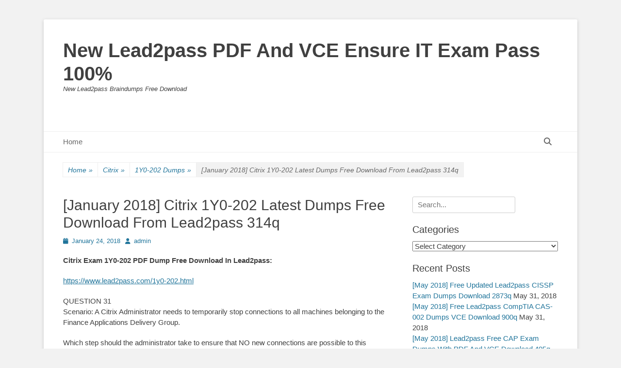

--- FILE ---
content_type: text/html; charset=UTF-8
request_url: https://www.dumps4microsoft.com/january-2018-citrix-1y0-202-latest-dumps-free-download-from-lead2pass-314q.html
body_size: 20999
content:
		<!DOCTYPE html>
		<html lang="en-US">
		
<head>
		<meta charset="UTF-8">
		<link rel="profile" href="https://gmpg.org/xfn/11">
		<meta name='robots' content='index, follow, max-image-preview:large, max-snippet:-1, max-video-preview:-1' />
<meta name="viewport" content="width=device-width, initial-scale=1, minimum-scale=1">
	<!-- This site is optimized with the Yoast SEO plugin v26.7 - https://yoast.com/wordpress/plugins/seo/ -->
	<title>[January 2018] Citrix 1Y0-202 Latest Dumps Free Download From Lead2pass 314q - New Lead2pass PDF And VCE Ensure IT Exam Pass 100%</title>
	<link rel="canonical" href="https://www.dumps4microsoft.com/january-2018-citrix-1y0-202-latest-dumps-free-download-from-lead2pass-314q.html" />
	<meta property="og:locale" content="en_US" />
	<meta property="og:type" content="article" />
	<meta property="og:title" content="[January 2018] Citrix 1Y0-202 Latest Dumps Free Download From Lead2pass 314q - New Lead2pass PDF And VCE Ensure IT Exam Pass 100%" />
<style> #upm-buttons img { border-radius: 3px; box-shadow: 0 1px 4px rgba(0, 0, 0, 0.2); } </style>	<meta property="og:description" content="Citrix Exam 1Y0-202 PDF Dump Free Download In Lead2pass: https://www.lead2pass.com/1y0-202.html QUESTION 31Scenario: A Citrix Administrator needs to temporarily stop connections to all machines belonging to the Finance Applications Delivery Group. Which step should the administrator take to ensure that NO Read More ..." />
	<meta property="og:url" content="https://www.dumps4microsoft.com/january-2018-citrix-1y0-202-latest-dumps-free-download-from-lead2pass-314q.html" />
	<meta property="og:site_name" content="New Lead2pass PDF And VCE Ensure IT Exam Pass 100%" />
	<meta property="article:published_time" content="2018-01-24T09:12:01+00:00" />
	<meta name="author" content="admin" />
	<meta name="twitter:card" content="summary_large_image" />
	<meta name="twitter:label1" content="Written by" />
	<meta name="twitter:data1" content="admin" />
	<meta name="twitter:label2" content="Est. reading time" />
	<meta name="twitter:data2" content="5 minutes" />
	<script type="application/ld+json" class="yoast-schema-graph">{"@context":"https://schema.org","@graph":[{"@type":"Article","@id":"https://www.dumps4microsoft.com/january-2018-citrix-1y0-202-latest-dumps-free-download-from-lead2pass-314q.html#article","isPartOf":{"@id":"https://www.dumps4microsoft.com/january-2018-citrix-1y0-202-latest-dumps-free-download-from-lead2pass-314q.html"},"author":{"name":"admin","@id":"https://www.dumps4microsoft.com/#/schema/person/d6e8d9d8e5112c5589d3e4f5feec07b4"},"headline":"[January 2018] Citrix 1Y0-202 Latest Dumps Free Download From Lead2pass 314q","datePublished":"2018-01-24T09:12:01+00:00","mainEntityOfPage":{"@id":"https://www.dumps4microsoft.com/january-2018-citrix-1y0-202-latest-dumps-free-download-from-lead2pass-314q.html"},"wordCount":1034,"keywords":["1Y0-202 braindumps","1Y0-202 exam dumps","1Y0-202 exam question","1Y0-202 pdf dumps","1Y0-202 practice test","1Y0-202 study guide","1Y0-202 vce dumps","Lead2pass 1Y0-202"],"articleSection":["1Y0-202 Dumps","1Y0-202 Exam Questions","1Y0-202 New Questions","1Y0-202 PDF","1Y0-202 VCE","Citrix"],"inLanguage":"en-US"},{"@type":"WebPage","@id":"https://www.dumps4microsoft.com/january-2018-citrix-1y0-202-latest-dumps-free-download-from-lead2pass-314q.html","url":"https://www.dumps4microsoft.com/january-2018-citrix-1y0-202-latest-dumps-free-download-from-lead2pass-314q.html","name":"[January 2018] Citrix 1Y0-202 Latest Dumps Free Download From Lead2pass 314q - New Lead2pass PDF And VCE Ensure IT Exam Pass 100%","isPartOf":{"@id":"https://www.dumps4microsoft.com/#website"},"datePublished":"2018-01-24T09:12:01+00:00","author":{"@id":"https://www.dumps4microsoft.com/#/schema/person/d6e8d9d8e5112c5589d3e4f5feec07b4"},"breadcrumb":{"@id":"https://www.dumps4microsoft.com/january-2018-citrix-1y0-202-latest-dumps-free-download-from-lead2pass-314q.html#breadcrumb"},"inLanguage":"en-US","potentialAction":[{"@type":"ReadAction","target":["https://www.dumps4microsoft.com/january-2018-citrix-1y0-202-latest-dumps-free-download-from-lead2pass-314q.html"]}]},{"@type":"BreadcrumbList","@id":"https://www.dumps4microsoft.com/january-2018-citrix-1y0-202-latest-dumps-free-download-from-lead2pass-314q.html#breadcrumb","itemListElement":[{"@type":"ListItem","position":1,"name":"Home","item":"https://www.dumps4microsoft.com/"},{"@type":"ListItem","position":2,"name":"[January 2018] Citrix 1Y0-202 Latest Dumps Free Download From Lead2pass 314q"}]},{"@type":"WebSite","@id":"https://www.dumps4microsoft.com/#website","url":"https://www.dumps4microsoft.com/","name":"New Lead2pass PDF And VCE Ensure IT Exam Pass 100%","description":"New Lead2pass Braindumps Free Download","potentialAction":[{"@type":"SearchAction","target":{"@type":"EntryPoint","urlTemplate":"https://www.dumps4microsoft.com/?s={search_term_string}"},"query-input":{"@type":"PropertyValueSpecification","valueRequired":true,"valueName":"search_term_string"}}],"inLanguage":"en-US"},{"@type":"Person","@id":"https://www.dumps4microsoft.com/#/schema/person/d6e8d9d8e5112c5589d3e4f5feec07b4","name":"admin","image":{"@type":"ImageObject","inLanguage":"en-US","@id":"https://www.dumps4microsoft.com/#/schema/person/image/","url":"https://secure.gravatar.com/avatar/9a9733d81d2f85db0669ac34d95fee8cb3686a0fc86ff9f89582c0978c5b20c0?s=96&d=mm&r=g","contentUrl":"https://secure.gravatar.com/avatar/9a9733d81d2f85db0669ac34d95fee8cb3686a0fc86ff9f89582c0978c5b20c0?s=96&d=mm&r=g","caption":"admin"},"url":"https://www.dumps4microsoft.com/author/admin"}]}</script>
	<!-- / Yoast SEO plugin. -->


<link rel="alternate" type="application/rss+xml" title="New Lead2pass PDF And VCE Ensure IT Exam Pass 100% &raquo; Feed" href="https://www.dumps4microsoft.com/feed" />
<link rel="alternate" type="application/rss+xml" title="New Lead2pass PDF And VCE Ensure IT Exam Pass 100% &raquo; Comments Feed" href="https://www.dumps4microsoft.com/comments/feed" />
<link rel="alternate" title="oEmbed (JSON)" type="application/json+oembed" href="https://www.dumps4microsoft.com/wp-json/oembed/1.0/embed?url=https%3A%2F%2Fwww.dumps4microsoft.com%2Fjanuary-2018-citrix-1y0-202-latest-dumps-free-download-from-lead2pass-314q.html" />
<link rel="alternate" title="oEmbed (XML)" type="text/xml+oembed" href="https://www.dumps4microsoft.com/wp-json/oembed/1.0/embed?url=https%3A%2F%2Fwww.dumps4microsoft.com%2Fjanuary-2018-citrix-1y0-202-latest-dumps-free-download-from-lead2pass-314q.html&#038;format=xml" />
<style id='wp-img-auto-sizes-contain-inline-css' type='text/css'>
img:is([sizes=auto i],[sizes^="auto," i]){contain-intrinsic-size:3000px 1500px}
/*# sourceURL=wp-img-auto-sizes-contain-inline-css */
</style>

<style id='wp-emoji-styles-inline-css' type='text/css'>

	img.wp-smiley, img.emoji {
		display: inline !important;
		border: none !important;
		box-shadow: none !important;
		height: 1em !important;
		width: 1em !important;
		margin: 0 0.07em !important;
		vertical-align: -0.1em !important;
		background: none !important;
		padding: 0 !important;
	}
/*# sourceURL=wp-emoji-styles-inline-css */
</style>
<link rel='stylesheet' id='wp-block-library-css' href='https://www.dumps4microsoft.com/wp-includes/css/dist/block-library/style.min.css?ver=6.9' type='text/css' media='all' />
<style id='global-styles-inline-css' type='text/css'>
:root{--wp--preset--aspect-ratio--square: 1;--wp--preset--aspect-ratio--4-3: 4/3;--wp--preset--aspect-ratio--3-4: 3/4;--wp--preset--aspect-ratio--3-2: 3/2;--wp--preset--aspect-ratio--2-3: 2/3;--wp--preset--aspect-ratio--16-9: 16/9;--wp--preset--aspect-ratio--9-16: 9/16;--wp--preset--color--black: #111111;--wp--preset--color--cyan-bluish-gray: #abb8c3;--wp--preset--color--white: #ffffff;--wp--preset--color--pale-pink: #f78da7;--wp--preset--color--vivid-red: #cf2e2e;--wp--preset--color--luminous-vivid-orange: #ff6900;--wp--preset--color--luminous-vivid-amber: #fcb900;--wp--preset--color--light-green-cyan: #7bdcb5;--wp--preset--color--vivid-green-cyan: #00d084;--wp--preset--color--pale-cyan-blue: #8ed1fc;--wp--preset--color--vivid-cyan-blue: #0693e3;--wp--preset--color--vivid-purple: #9b51e0;--wp--preset--color--gray: #f4f4f4;--wp--preset--color--yellow: #e5ae4a;--wp--preset--color--blue: #21759b;--wp--preset--gradient--vivid-cyan-blue-to-vivid-purple: linear-gradient(135deg,rgb(6,147,227) 0%,rgb(155,81,224) 100%);--wp--preset--gradient--light-green-cyan-to-vivid-green-cyan: linear-gradient(135deg,rgb(122,220,180) 0%,rgb(0,208,130) 100%);--wp--preset--gradient--luminous-vivid-amber-to-luminous-vivid-orange: linear-gradient(135deg,rgb(252,185,0) 0%,rgb(255,105,0) 100%);--wp--preset--gradient--luminous-vivid-orange-to-vivid-red: linear-gradient(135deg,rgb(255,105,0) 0%,rgb(207,46,46) 100%);--wp--preset--gradient--very-light-gray-to-cyan-bluish-gray: linear-gradient(135deg,rgb(238,238,238) 0%,rgb(169,184,195) 100%);--wp--preset--gradient--cool-to-warm-spectrum: linear-gradient(135deg,rgb(74,234,220) 0%,rgb(151,120,209) 20%,rgb(207,42,186) 40%,rgb(238,44,130) 60%,rgb(251,105,98) 80%,rgb(254,248,76) 100%);--wp--preset--gradient--blush-light-purple: linear-gradient(135deg,rgb(255,206,236) 0%,rgb(152,150,240) 100%);--wp--preset--gradient--blush-bordeaux: linear-gradient(135deg,rgb(254,205,165) 0%,rgb(254,45,45) 50%,rgb(107,0,62) 100%);--wp--preset--gradient--luminous-dusk: linear-gradient(135deg,rgb(255,203,112) 0%,rgb(199,81,192) 50%,rgb(65,88,208) 100%);--wp--preset--gradient--pale-ocean: linear-gradient(135deg,rgb(255,245,203) 0%,rgb(182,227,212) 50%,rgb(51,167,181) 100%);--wp--preset--gradient--electric-grass: linear-gradient(135deg,rgb(202,248,128) 0%,rgb(113,206,126) 100%);--wp--preset--gradient--midnight: linear-gradient(135deg,rgb(2,3,129) 0%,rgb(40,116,252) 100%);--wp--preset--font-size--small: 14px;--wp--preset--font-size--medium: 20px;--wp--preset--font-size--large: 48px;--wp--preset--font-size--x-large: 42px;--wp--preset--font-size--normal: 17px;--wp--preset--font-size--huge: 64px;--wp--preset--spacing--20: 0.44rem;--wp--preset--spacing--30: 0.67rem;--wp--preset--spacing--40: 1rem;--wp--preset--spacing--50: 1.5rem;--wp--preset--spacing--60: 2.25rem;--wp--preset--spacing--70: 3.38rem;--wp--preset--spacing--80: 5.06rem;--wp--preset--shadow--natural: 6px 6px 9px rgba(0, 0, 0, 0.2);--wp--preset--shadow--deep: 12px 12px 50px rgba(0, 0, 0, 0.4);--wp--preset--shadow--sharp: 6px 6px 0px rgba(0, 0, 0, 0.2);--wp--preset--shadow--outlined: 6px 6px 0px -3px rgb(255, 255, 255), 6px 6px rgb(0, 0, 0);--wp--preset--shadow--crisp: 6px 6px 0px rgb(0, 0, 0);}:where(.is-layout-flex){gap: 0.5em;}:where(.is-layout-grid){gap: 0.5em;}body .is-layout-flex{display: flex;}.is-layout-flex{flex-wrap: wrap;align-items: center;}.is-layout-flex > :is(*, div){margin: 0;}body .is-layout-grid{display: grid;}.is-layout-grid > :is(*, div){margin: 0;}:where(.wp-block-columns.is-layout-flex){gap: 2em;}:where(.wp-block-columns.is-layout-grid){gap: 2em;}:where(.wp-block-post-template.is-layout-flex){gap: 1.25em;}:where(.wp-block-post-template.is-layout-grid){gap: 1.25em;}.has-black-color{color: var(--wp--preset--color--black) !important;}.has-cyan-bluish-gray-color{color: var(--wp--preset--color--cyan-bluish-gray) !important;}.has-white-color{color: var(--wp--preset--color--white) !important;}.has-pale-pink-color{color: var(--wp--preset--color--pale-pink) !important;}.has-vivid-red-color{color: var(--wp--preset--color--vivid-red) !important;}.has-luminous-vivid-orange-color{color: var(--wp--preset--color--luminous-vivid-orange) !important;}.has-luminous-vivid-amber-color{color: var(--wp--preset--color--luminous-vivid-amber) !important;}.has-light-green-cyan-color{color: var(--wp--preset--color--light-green-cyan) !important;}.has-vivid-green-cyan-color{color: var(--wp--preset--color--vivid-green-cyan) !important;}.has-pale-cyan-blue-color{color: var(--wp--preset--color--pale-cyan-blue) !important;}.has-vivid-cyan-blue-color{color: var(--wp--preset--color--vivid-cyan-blue) !important;}.has-vivid-purple-color{color: var(--wp--preset--color--vivid-purple) !important;}.has-black-background-color{background-color: var(--wp--preset--color--black) !important;}.has-cyan-bluish-gray-background-color{background-color: var(--wp--preset--color--cyan-bluish-gray) !important;}.has-white-background-color{background-color: var(--wp--preset--color--white) !important;}.has-pale-pink-background-color{background-color: var(--wp--preset--color--pale-pink) !important;}.has-vivid-red-background-color{background-color: var(--wp--preset--color--vivid-red) !important;}.has-luminous-vivid-orange-background-color{background-color: var(--wp--preset--color--luminous-vivid-orange) !important;}.has-luminous-vivid-amber-background-color{background-color: var(--wp--preset--color--luminous-vivid-amber) !important;}.has-light-green-cyan-background-color{background-color: var(--wp--preset--color--light-green-cyan) !important;}.has-vivid-green-cyan-background-color{background-color: var(--wp--preset--color--vivid-green-cyan) !important;}.has-pale-cyan-blue-background-color{background-color: var(--wp--preset--color--pale-cyan-blue) !important;}.has-vivid-cyan-blue-background-color{background-color: var(--wp--preset--color--vivid-cyan-blue) !important;}.has-vivid-purple-background-color{background-color: var(--wp--preset--color--vivid-purple) !important;}.has-black-border-color{border-color: var(--wp--preset--color--black) !important;}.has-cyan-bluish-gray-border-color{border-color: var(--wp--preset--color--cyan-bluish-gray) !important;}.has-white-border-color{border-color: var(--wp--preset--color--white) !important;}.has-pale-pink-border-color{border-color: var(--wp--preset--color--pale-pink) !important;}.has-vivid-red-border-color{border-color: var(--wp--preset--color--vivid-red) !important;}.has-luminous-vivid-orange-border-color{border-color: var(--wp--preset--color--luminous-vivid-orange) !important;}.has-luminous-vivid-amber-border-color{border-color: var(--wp--preset--color--luminous-vivid-amber) !important;}.has-light-green-cyan-border-color{border-color: var(--wp--preset--color--light-green-cyan) !important;}.has-vivid-green-cyan-border-color{border-color: var(--wp--preset--color--vivid-green-cyan) !important;}.has-pale-cyan-blue-border-color{border-color: var(--wp--preset--color--pale-cyan-blue) !important;}.has-vivid-cyan-blue-border-color{border-color: var(--wp--preset--color--vivid-cyan-blue) !important;}.has-vivid-purple-border-color{border-color: var(--wp--preset--color--vivid-purple) !important;}.has-vivid-cyan-blue-to-vivid-purple-gradient-background{background: var(--wp--preset--gradient--vivid-cyan-blue-to-vivid-purple) !important;}.has-light-green-cyan-to-vivid-green-cyan-gradient-background{background: var(--wp--preset--gradient--light-green-cyan-to-vivid-green-cyan) !important;}.has-luminous-vivid-amber-to-luminous-vivid-orange-gradient-background{background: var(--wp--preset--gradient--luminous-vivid-amber-to-luminous-vivid-orange) !important;}.has-luminous-vivid-orange-to-vivid-red-gradient-background{background: var(--wp--preset--gradient--luminous-vivid-orange-to-vivid-red) !important;}.has-very-light-gray-to-cyan-bluish-gray-gradient-background{background: var(--wp--preset--gradient--very-light-gray-to-cyan-bluish-gray) !important;}.has-cool-to-warm-spectrum-gradient-background{background: var(--wp--preset--gradient--cool-to-warm-spectrum) !important;}.has-blush-light-purple-gradient-background{background: var(--wp--preset--gradient--blush-light-purple) !important;}.has-blush-bordeaux-gradient-background{background: var(--wp--preset--gradient--blush-bordeaux) !important;}.has-luminous-dusk-gradient-background{background: var(--wp--preset--gradient--luminous-dusk) !important;}.has-pale-ocean-gradient-background{background: var(--wp--preset--gradient--pale-ocean) !important;}.has-electric-grass-gradient-background{background: var(--wp--preset--gradient--electric-grass) !important;}.has-midnight-gradient-background{background: var(--wp--preset--gradient--midnight) !important;}.has-small-font-size{font-size: var(--wp--preset--font-size--small) !important;}.has-medium-font-size{font-size: var(--wp--preset--font-size--medium) !important;}.has-large-font-size{font-size: var(--wp--preset--font-size--large) !important;}.has-x-large-font-size{font-size: var(--wp--preset--font-size--x-large) !important;}
/*# sourceURL=global-styles-inline-css */
</style>

<style id='classic-theme-styles-inline-css' type='text/css'>
/*! This file is auto-generated */
.wp-block-button__link{color:#fff;background-color:#32373c;border-radius:9999px;box-shadow:none;text-decoration:none;padding:calc(.667em + 2px) calc(1.333em + 2px);font-size:1.125em}.wp-block-file__button{background:#32373c;color:#fff;text-decoration:none}
/*# sourceURL=/wp-includes/css/classic-themes.min.css */
</style>
<link rel='stylesheet' id='catchbase-style-css' href='https://www.dumps4microsoft.com/wp-content/themes/catch-base/style.css?ver=20251210-55541' type='text/css' media='all' />
<link rel='stylesheet' id='catch-base-block-style-css' href='https://www.dumps4microsoft.com/wp-content/themes/catch-base/css/blocks.css?ver=3.5.1' type='text/css' media='all' />
<link rel='stylesheet' id='font-awesome-css' href='https://www.dumps4microsoft.com/wp-content/themes/catch-base/css/font-awesome/css/all.min.css?ver=6.7.2' type='text/css' media='all' />
<link rel='stylesheet' id='catchbase-responsive-css' href='https://www.dumps4microsoft.com/wp-content/themes/catch-base/css/responsive.css?ver=6.9' type='text/css' media='all' />
<link rel='stylesheet' id='jquery-sidr-css' href='https://www.dumps4microsoft.com/wp-content/themes/catch-base/css/jquery.sidr.light.min.css?ver=2.1.0' type='text/css' media='all' />
<script type="text/javascript" src="https://www.dumps4microsoft.com/wp-includes/js/jquery/jquery.min.js?ver=3.7.1" id="jquery-core-js"></script>
<script type="text/javascript" src="https://www.dumps4microsoft.com/wp-includes/js/jquery/jquery-migrate.min.js?ver=3.4.1" id="jquery-migrate-js"></script>
<script type="text/javascript" src="https://www.dumps4microsoft.com/wp-content/themes/catch-base/js/jquery.sidr.min.js?ver=2.2.1.1" id="jquery-sidr-js"></script>
<script type="text/javascript" src="https://www.dumps4microsoft.com/wp-content/themes/catch-base/js/catchbase-custom-scripts.min.js" id="catchbase-custom-scripts-js"></script>
<link rel="https://api.w.org/" href="https://www.dumps4microsoft.com/wp-json/" /><link rel="alternate" title="JSON" type="application/json" href="https://www.dumps4microsoft.com/wp-json/wp/v2/posts/4014" /><link rel="EditURI" type="application/rsd+xml" title="RSD" href="https://www.dumps4microsoft.com/xmlrpc.php?rsd" />
<meta name="generator" content="WordPress 6.9" />
<link rel='shortlink' href='https://www.dumps4microsoft.com/?p=4014' />
		<script type="text/javascript">
			var _statcounter = _statcounter || [];
			_statcounter.push({"tags": {"author": "admin"}});
		</script>
				<!-- Start of StatCounter Code -->
		<script>
			<!--
			var sc_project=10934229;
			var sc_security="6ec260f4";
			var sc_invisible=1;
		</script>
        <script type="text/javascript" src="https://www.statcounter.com/counter/counter.js" async></script>
		<noscript><div class="statcounter"><a title="web analytics" href="https://statcounter.com/"><img class="statcounter" src="https://c.statcounter.com/10934229/0/6ec260f4/1/" alt="web analytics" /></a></div></noscript>
		<!-- End of StatCounter Code -->
		<style type="text/css">.recentcomments a{display:inline !important;padding:0 !important;margin:0 !important;}</style></head>

<body class="wp-singular post-template-default single single-post postid-4014 single-format-standard wp-embed-responsive wp-theme-catch-base two-columns content-left excerpt-featured-image mobile-menu-one">


		<div id="page" class="hfeed site">
				<header id="masthead" role="banner">
    		<div class="wrapper">
		
    <div id="mobile-header-left-menu" class="mobile-menu-anchor page-menu">
        <a href="#mobile-header-left-nav" id="header-left-menu" class="font-awesome fa-menu">
            <span class="mobile-menu-text">Menu</span>
        </a>
    </div><!-- #mobile-header-menu -->
    <div id="site-branding"><div id="site-header"><p class="site-title"><a href="https://www.dumps4microsoft.com/">New Lead2pass PDF And VCE Ensure IT Exam Pass 100%</a></p><p class="site-description">New Lead2pass Braindumps Free Download</p></div><!-- #site-header --></div><!-- #site-branding-->	<aside class="sidebar sidebar-header-right widget-area">
			</aside><!-- .sidebar .header-sidebar .widget-area -->
			</div><!-- .wrapper -->
		</header><!-- #masthead -->
			<nav class="site-navigation nav-primary search-enabled" role="navigation">
        <div class="wrapper">
            <h3 class="assistive-text">Primary Menu</h3>
            <div class="screen-reader-text skip-link"><a href="#content" title="Skip to content">Skip to content</a></div>
            <div class="menu catchbase-nav-menu"><ul><li ><a href="https://www.dumps4microsoft.com/">Home</a></li></ul></div>                <div id="search-toggle" class="font-awesome">
                    <a class="screen-reader-text" href="#search-container">Search</a>
                </div>

                <div id="search-container" class="displaynone">
                    
<form role="search" method="get" class="search-form" action="https://www.dumps4microsoft.com/">
	<label>
		<span class="screen-reader-text">Search for:</span>
		<input type="search" class="search-field" placeholder="Search..." value="" name="s" title="Search for:">
	</label>
	<input type="submit" class="search-submit" value="Search">
</form>
                </div>
    	</div><!-- .wrapper -->
    </nav><!-- .nav-primary -->
    <!-- Disable Header Image --><div id="breadcrumb-list">
					<div class="wrapper"><span class="breadcrumb" typeof="v:Breadcrumb"><a rel="v:url" property="v:title" href="https://www.dumps4microsoft.com/">Home <span class="sep">&raquo;</span><!-- .sep --></a></span><span class="breadcrumb" typeof="v:Breadcrumb"><a rel="v:url" property="v:title" href="https://www.dumps4microsoft.com/category/citrix">Citrix<span class="sep">&raquo;</span><!-- .sep --></a></span><span class="breadcrumb" typeof="v:Breadcrumb"><a rel="v:url" property="v:title" href="https://www.dumps4microsoft.com/category/citrix/1y0-202-dumps">1Y0-202 Dumps<span class="sep">&raquo;</span><!-- .sep --></a></span><span class="breadcrumb-current">[January 2018] Citrix 1Y0-202 Latest Dumps Free Download From Lead2pass 314q</span></div><!-- .wrapper -->
			</div><!-- #breadcrumb-list -->		<div id="content" class="site-content">
			<div class="wrapper">
	
	<main id="main" class="site-main" role="main">

	
		
<article id="post-4014" class="post-4014 post type-post status-publish format-standard hentry category-1y0-202-dumps category-1y0-202-exam-questions category-1y0-202-new-questions category-1y0-202-pdf category-1y0-202-vce category-citrix tag-1y0-202-braindumps tag-1y0-202-exam-dumps tag-1y0-202-exam-question tag-1y0-202-pdf-dumps tag-1y0-202-practice-test tag-1y0-202-study-guide tag-1y0-202-vce-dumps tag-lead2pass-1y0-202">
	<!-- Page/Post Single Image Disabled or No Image set in Post Thumbnail -->
	<div class="entry-container">
		<header class="entry-header">
			<h1 class="entry-title">[January 2018] Citrix 1Y0-202 Latest Dumps Free Download From Lead2pass 314q</h1>

			<p class="entry-meta"><span class="posted-on"><span class="screen-reader-text">Posted on</span><a href="https://www.dumps4microsoft.com/january-2018-citrix-1y0-202-latest-dumps-free-download-from-lead2pass-314q.html" rel="bookmark"><time class="entry-date published updated" datetime="2018-01-24T09:12:01+00:00">January 24, 2018</time></a></span><span class="byline"><span class="author vcard"><span class="screen-reader-text">Author</span><a class="url fn n" href="https://www.dumps4microsoft.com/author/admin">admin</a></span></span></p><!-- .entry-meta -->		</header><!-- .entry-header -->

		<div class="entry-content">
			<style> #upm-buttons img { border-radius: 3px; box-shadow: 0 1px 4px rgba(0, 0, 0, 0.2); } </style><p><strong>Citrix Exam 1Y0-202 PDF Dump Free Download In Lead2pass:</td>
<p></strong> </p>
<p><a href="https://www.lead2pass.com/1y0-202.html">https://www.lead2pass.com/1y0-202.html</a>  </p>
<p>QUESTION 31<br />Scenario: A Citrix Administrator needs to temporarily stop connections to all machines belonging to the Finance Applications Delivery Group.</p>
<p>Which step should the administrator take to ensure that NO new connections are possible to this Delivery Group while performing maintenance?</p>
<p>A.&nbsp;&nbsp;&nbsp; Use the PowerShell cmdlet: Set-BrokerAccessPolicyRule.<br />B.&nbsp;&nbsp;&nbsp; Shut down all affected machines within the XenServer console.<br />C.&nbsp;&nbsp;&nbsp; Select the Delivery Group and use the &#8216;Turn On Maintenance Mode&#8217; option.<br />D.&nbsp;&nbsp;&nbsp; Enable Maintenance Mode on a XenServer that hosts &#8216;Financial Applications&#8217;.</p>
<p><span id="more-4014"></span></p>
<p>Answer: C</p>
<p>QUESTION 32<br />Scenario: Users report slow application launch times after a master image update. These users have critical deadlines and need access to their machines as soon as possible.</p>
<p>How should a Citrix Administrator resolve the slow application launch times?</p>
<p>A.&nbsp;&nbsp;&nbsp; Revert to the previous image.<br />B.&nbsp;&nbsp;&nbsp; Reset user profiles using Citrix Director.<br />C.&nbsp;&nbsp;&nbsp; Restart the impacted Desktop OS machines.<br />D.&nbsp;&nbsp;&nbsp; Migrate the Desktop OS machines to a different host.</p>
<p>Answer: A</p>
<p>QUESTION 33<br />Scenario: A user receives the following error when attempting to log in to a Desktop OS machine:</p>
<p>The desktop &#8220;Finance1&#8221; is temporarily unavailable due to planned maintenance.</p>
<p>A Citrix Administrator verified that the Finance1 Delivery Group is NOT in maintenance mode, and no other users report virtual machine issues from the same Delivery Group.</p>
<p>How could the administrator resolve this issue?</p>
<p>A.&nbsp;&nbsp;&nbsp; Restart the Desktop OS machine.<br />B.&nbsp;&nbsp;&nbsp; Turn off the maintenance mode on the specific Desktop OS machine.<br />C.&nbsp;&nbsp;&nbsp; Turn off maintenance mode on the XenServer hosting the user&#8217;s Desktop OS machine.<br />D.&nbsp;&nbsp;&nbsp; Shutdown the user&#8217;s Desktop OS machine and provision a new Desktop OS machine for the specific user.</p>
<p>Answer: B</p>
<p>QUESTION 34<br />Scenario: A Citrix Administrator needs to reduce power consumption during off-peak hours. <br />With the current configuration, the Desktop OS machines will remain powered-on when users disconnect at the end of the workday.</p>
<p>How could the administrator reduce power consumption during off-peak hours?</p>
<p>A.&nbsp;&nbsp;&nbsp; Use the PowerShell cmdlet: Set-BrokerDesktopGroup.<br />B.&nbsp;&nbsp;&nbsp; Set the Reboot Schedule policy from within Citrix Studio.<br />C.&nbsp;&nbsp;&nbsp; Create a shutdown scheduled task on the Desktop OS machines.<br />D.&nbsp;&nbsp;&nbsp; Configure Power Management settings in an Active Directory Group Policy.</p>
<p>Answer: A</p>
<p>QUESTION 35<br />Scenario: Employees in an organization work two separate shifts and use pooled-random Desktop OS machines. When employees working at night end their shift, they disconnect from their Desktop OS machines. When employees working the day shift log on, their Desktop OS machines are NOT available.</p>
<p>What could a Citrix Administrator do to resolve this issue?</p>
<p>A.&nbsp;&nbsp;&nbsp; Configure the &#8216;Reboot Schedule&#8217; in Citrix policies.<br />B.&nbsp;&nbsp;&nbsp; Set &#8216;When Disconnected&#8217; to Suspend during peak hours.<br />C.&nbsp;&nbsp;&nbsp; Set &#8216;When Disconnected&#8217; to Shutdown during peak hours.<br />D.&nbsp;&nbsp;&nbsp; Adjust Power Management settings in the Active Directory Group Policy.</p>
<p>Answer: C</p>
<p>QUESTION 36<br />After installing Firefox and Adobe Reader on the master target device and updating the vDisk, users report the new applications are NOT visible.</p>
<p>What should a Citrix Administrator do to resolve this issue?</p>
<p>A.&nbsp;&nbsp;&nbsp; Set the vDisk mode to &#8216;Production.&#8217;<br />B.&nbsp;&nbsp;&nbsp; Merge existing vDisks with the base version.<br />C.&nbsp;&nbsp;&nbsp; Revert the vDisk target to the previous version.<br />D.&nbsp;&nbsp;&nbsp; Select &#8216;Update Machines&#8217; on the Machine Catalog.</p>
<p>Answer: A</p>
<p>QUESTION 37<br />Scenario: A Citrix Administrator manages a XenDesktop environment where Provisioning Services is used to create and deploy Server and Desktop OS machines. The administrator needs to update the vDisk assigned to Desktop OS machines with a new version of an application.</p>
<p>What must the administrator do to initiate the update?</p>
<p>A.&nbsp;&nbsp;&nbsp; Merge the vDisk versions in the Provisioning Services Console.<br />B.&nbsp;&nbsp;&nbsp; Create a new vDisk version in the Provisioning Services Console.<br />C.&nbsp;&nbsp;&nbsp; Select &#8216;Update Machines&#8217; on the Machine Catalog in Citrix Studio.<br />D.&nbsp;&nbsp;&nbsp; Select the Device Collection and restart the target device in the Provisioning Services Console.</p>
<p>Answer: B</p>
<p>QUESTION 38<br />A Citrix Administrator could export Configuration Logging data from Citrix Studio in __________ and __________ file formats? (Choose the two correct options to complete this sentence.)</p>
<p>A.&nbsp;&nbsp;&nbsp; .XLS<br />B.&nbsp;&nbsp;&nbsp; .XML<br />C.&nbsp;&nbsp;&nbsp; .PDF<br />D.&nbsp;&nbsp;&nbsp; .CSV<br />E.&nbsp;&nbsp;&nbsp; .HTML</p>
<p>Answer: DE</p>
<p>QUESTION 39<br />A Citrix Administrator returns from vacation to find that during peak logon times, users are experiencing extremely slow login times, with the typical login taking over 120 seconds.</p>
<p>How should the administrator generate the information needed to determine the changes that have led to this issue?</p>
<p>A.&nbsp;&nbsp;&nbsp; Launch the Create Custom Report wizard from Citrix Studio.<br />B.&nbsp;&nbsp;&nbsp; Run a custom report for the Delivery Group from Citrix Studio.<br />C.&nbsp;&nbsp;&nbsp; Go to the C:\XDLogs and print the log file on the Delivery Controller.<br />D.&nbsp;&nbsp;&nbsp; Create a custom view and print the results from the Delivery Controller.</p>
<p>Answer: A</p>
<p>QUESTION 40<br />Scenario: A Citrix Administrator is informed of latency at a branch office. Users report they are experiencing slow mouse and keyboard responses, as well as slow screen refreshes, while working within their Desktop OS machines. Users at the branch office access their Desktop OS machines through the NetScaler Gateway.</p>
<p>Which tool could the administrator use to monitor the user experience at the remote office?</p>
<p>A.&nbsp;&nbsp;&nbsp; Citrix Scout<br />B.&nbsp;&nbsp;&nbsp; Citrix Studio<br />C.&nbsp;&nbsp;&nbsp; Citrix Director<br />D.&nbsp;&nbsp;&nbsp; Citrix Command Center</p>
<p>Answer: C</p>
<p><strong>1Y0-202 dumps full version (PDF&amp;VCE):</strong> <a href="https://www.lead2pass.com/1y0-202.html">https://www.lead2pass.com/1y0-202.html</a>  </p>
<p><strong>Large amount of free 1Y0-202 exam questions on Google Drive:</strong> <a href="https://drive.google.com/open?id=0B3Syig5i8gpDU2xnUlQ4NTdWbTQ">https://drive.google.com/open?id=0B3Syig5i8gpDU2xnUlQ4NTdWbTQ</a>  </p>
<p>Maybe you also need:  </p>
<p>1Y0-311 exam dumps: <a href="https://drive.google.com/open?id=0B3Syig5i8gpDakxVRXg3aUpmTE0">https://drive.google.com/open?id=0B3Syig5i8gpDakxVRXg3aUpmTE0</a></p>
<div id="upm-buttons" align="right"><a href="https://www.dumps4microsoft.com/january-2018-citrix-1y0-202-latest-dumps-free-download-from-lead2pass-314q.html?upm_export=pdf" ><img decoding="async" src="https://www.dumps4microsoft.com/wp-content/plugins/universal-post-manager/img/upm-save-as-pdf-1.2.0-small.png" style="padding:2px" align="absmiddle" border="0" align="Save as PDF" title="Save as PDF" /></a> &nbsp;<a href="https://www.dumps4microsoft.com/january-2018-citrix-1y0-202-latest-dumps-free-download-from-lead2pass-314q.html?upm_export=doc" ><img decoding="async" src="https://www.dumps4microsoft.com/wp-content/plugins/universal-post-manager/img/upm-save-as-doc-1.2.0-small.png" style="padding:2px" align="absmiddle" border="0" align="Save as Word Document" title="Save as Word Document" /></a> &nbsp;<a href="https://www.dumps4microsoft.com/january-2018-citrix-1y0-202-latest-dumps-free-download-from-lead2pass-314q.html?upm_export=html" ><img decoding="async" src="https://www.dumps4microsoft.com/wp-content/plugins/universal-post-manager/img/upm-save-as-html-1.2.0-small.png" style="padding:2px" align="absmiddle" border="0" align="Save as HTML" title="Save as HTML" /></a> &nbsp;<a href="https://www.dumps4microsoft.com/january-2018-citrix-1y0-202-latest-dumps-free-download-from-lead2pass-314q.html?upm_export=text" ><img decoding="async" src="https://www.dumps4microsoft.com/wp-content/plugins/universal-post-manager/img/upm-save-as-txt-1.2.0-small.png" style="padding:2px" align="absmiddle" border="0" align="Save as Text" title="Save as Text" /></a> &nbsp;<a href="https://www.dumps4microsoft.com/january-2018-citrix-1y0-202-latest-dumps-free-download-from-lead2pass-314q.html?upm_export=xml" ><img decoding="async" src="https://www.dumps4microsoft.com/wp-content/plugins/universal-post-manager/img/upm-save-as-xml-1.2.0-small.png" style="padding:2px" align="absmiddle" border="0" align="Save as XML" title="Save as XML" /></a> &nbsp;<a href="https://www.dumps4microsoft.com/january-2018-citrix-1y0-202-latest-dumps-free-download-from-lead2pass-314q.html?upm_export=print" target="_blank" ><img decoding="async" src="https://www.dumps4microsoft.com/wp-content/plugins/universal-post-manager/img/upm-print-1.2.0-small.png" style="padding:2px" align="absmiddle" border="0" align="Print this Post" title="Print this Post" /></a></div>
<p></p>
					</div><!-- .entry-content -->

		<footer class="entry-footer">
			<p class="entry-meta"><span class="cat-links"><span class="screen-reader-text">Categories</span><a href="https://www.dumps4microsoft.com/category/citrix/1y0-202-dumps" rel="category tag">1Y0-202 Dumps</a>, <a href="https://www.dumps4microsoft.com/category/citrix/1y0-202-exam-questions" rel="category tag">1Y0-202 Exam Questions</a>, <a href="https://www.dumps4microsoft.com/category/citrix/1y0-202-new-questions" rel="category tag">1Y0-202 New Questions</a>, <a href="https://www.dumps4microsoft.com/category/citrix/1y0-202-pdf" rel="category tag">1Y0-202 PDF</a>, <a href="https://www.dumps4microsoft.com/category/citrix/1y0-202-vce" rel="category tag">1Y0-202 VCE</a>, <a href="https://www.dumps4microsoft.com/category/citrix" rel="category tag">Citrix</a></span><span class="tags-links"><span class="screen-reader-text">Tags</span><a href="https://www.dumps4microsoft.com/tag/1y0-202-braindumps" rel="tag">1Y0-202 braindumps</a>, <a href="https://www.dumps4microsoft.com/tag/1y0-202-exam-dumps" rel="tag">1Y0-202 exam dumps</a>, <a href="https://www.dumps4microsoft.com/tag/1y0-202-exam-question" rel="tag">1Y0-202 exam question</a>, <a href="https://www.dumps4microsoft.com/tag/1y0-202-pdf-dumps" rel="tag">1Y0-202 pdf dumps</a>, <a href="https://www.dumps4microsoft.com/tag/1y0-202-practice-test" rel="tag">1Y0-202 practice test</a>, <a href="https://www.dumps4microsoft.com/tag/1y0-202-study-guide" rel="tag">1Y0-202 study guide</a>, <a href="https://www.dumps4microsoft.com/tag/1y0-202-vce-dumps" rel="tag">1Y0-202 vce dumps</a>, <a href="https://www.dumps4microsoft.com/tag/lead2pass-1y0-202" rel="tag">Lead2pass 1Y0-202</a></span></p><!-- .entry-meta -->		</footer><!-- .entry-footer -->
	</div><!-- .entry-container -->
</article><!-- #post-## -->
		
	<nav class="navigation post-navigation" aria-label="Posts">
		<h2 class="screen-reader-text">Post navigation</h2>
		<div class="nav-links"><div class="nav-previous"><a href="https://www.dumps4microsoft.com/january-2018-latest-sy0-501-dumps-pdf-free-download-in-lead2pass-182q.html" rel="prev"><span class="meta-nav" aria-hidden="true">&larr; Previous</span> <span class="screen-reader-text">Previous post:</span> <span class="post-title">[January 2018] Latest SY0-501 Dumps PDF Free Download In Lead2pass 182q</span></a></div><div class="nav-next"><a href="https://www.dumps4microsoft.com/january-2018-free-download-of-lead2pass-1y0-230-real-exam-questions-75q.html" rel="next"><span class="meta-nav" aria-hidden="true">Next &rarr;</span> <span class="screen-reader-text">Next post:</span> <span class="post-title">[January 2018] Free Download Of Lead2pass 1Y0-230 Real Exam Questions 75q</span></a></div></div>
	</nav>	
	</main><!-- #main -->


	<aside class="sidebar sidebar-primary widget-area" role="complementary">
	<section id="search-2" class="widget widget_search"><div class="widget-wrap">
<form role="search" method="get" class="search-form" action="https://www.dumps4microsoft.com/">
	<label>
		<span class="screen-reader-text">Search for:</span>
		<input type="search" class="search-field" placeholder="Search..." value="" name="s" title="Search for:">
	</label>
	<input type="submit" class="search-submit" value="Search">
</form>
</div><!-- .widget-wrap --></section><!-- #widget-default-search --><section id="categories-2" class="widget widget_categories"><div class="widget-wrap"><h4 class="widget-title">Categories</h4><form action="https://www.dumps4microsoft.com" method="get"><label class="screen-reader-text" for="cat">Categories</label><select  name='cat' id='cat' class='postform'>
	<option value='-1'>Select Category</option>
	<option class="level-0" value="2504">(ISC)2&nbsp;&nbsp;(6)</option>
	<option class="level-1" value="2551">&nbsp;&nbsp;&nbsp;CAP Dumps&nbsp;&nbsp;(3)</option>
	<option class="level-1" value="2552">&nbsp;&nbsp;&nbsp;CAP Exam Questions&nbsp;&nbsp;(3)</option>
	<option class="level-1" value="2553">&nbsp;&nbsp;&nbsp;CAP New Questions&nbsp;&nbsp;(3)</option>
	<option class="level-1" value="2555">&nbsp;&nbsp;&nbsp;CAP PDF&nbsp;&nbsp;(3)</option>
	<option class="level-1" value="2554">&nbsp;&nbsp;&nbsp;CAP VCE&nbsp;&nbsp;(3)</option>
	<option class="level-1" value="2565">&nbsp;&nbsp;&nbsp;CISSP Dumps&nbsp;&nbsp;(3)</option>
	<option class="level-1" value="2649">&nbsp;&nbsp;&nbsp;CISSP Exam Questions&nbsp;&nbsp;(2)</option>
	<option class="level-1" value="2650">&nbsp;&nbsp;&nbsp;CISSP New Questions&nbsp;&nbsp;(2)</option>
	<option class="level-1" value="2652">&nbsp;&nbsp;&nbsp;CISSP PDF&nbsp;&nbsp;(2)</option>
	<option class="level-1" value="2651">&nbsp;&nbsp;&nbsp;CISSP VCE&nbsp;&nbsp;(2)</option>
	<option class="level-0" value="878">Adobe&nbsp;&nbsp;(1)</option>
	<option class="level-1" value="879">&nbsp;&nbsp;&nbsp;9A0-381 Dumps&nbsp;&nbsp;(1)</option>
	<option class="level-0" value="1994">Amazon&nbsp;&nbsp;(21)</option>
	<option class="level-1" value="2003">&nbsp;&nbsp;&nbsp;AWS Certified Solutions Architect &#8211; Associate Dumps&nbsp;&nbsp;(13)</option>
	<option class="level-1" value="2270">&nbsp;&nbsp;&nbsp;AWS Certified Solutions Architect &#8211; Associate Exam Questions&nbsp;&nbsp;(8)</option>
	<option class="level-1" value="2271">&nbsp;&nbsp;&nbsp;AWS Certified Solutions Architect &#8211; Associate New Questions&nbsp;&nbsp;(8)</option>
	<option class="level-1" value="2273">&nbsp;&nbsp;&nbsp;AWS Certified Solutions Architect &#8211; Associate PDF&nbsp;&nbsp;(8)</option>
	<option class="level-1" value="2272">&nbsp;&nbsp;&nbsp;AWS Certified Solutions Architect &#8211; Associate VCE&nbsp;&nbsp;(8)</option>
	<option class="level-1" value="2097">&nbsp;&nbsp;&nbsp;AWS-DevOps-Engineer-Professional Dumps&nbsp;&nbsp;(7)</option>
	<option class="level-1" value="2098">&nbsp;&nbsp;&nbsp;AWS-DevOps-Engineer-Professional Exam Questions&nbsp;&nbsp;(7)</option>
	<option class="level-1" value="2099">&nbsp;&nbsp;&nbsp;AWS-DevOps-Engineer-Professional New Questions&nbsp;&nbsp;(7)</option>
	<option class="level-1" value="2101">&nbsp;&nbsp;&nbsp;AWS-DevOps-Engineer-Professional PDF&nbsp;&nbsp;(7)</option>
	<option class="level-1" value="2100">&nbsp;&nbsp;&nbsp;AWS-DevOps-Engineer-Professional VCE&nbsp;&nbsp;(7)</option>
	<option class="level-0" value="1614">Aruba&nbsp;&nbsp;(7)</option>
	<option class="level-1" value="1623">&nbsp;&nbsp;&nbsp;ACMP_6.4 Dumps&nbsp;&nbsp;(7)</option>
	<option class="level-1" value="1624">&nbsp;&nbsp;&nbsp;ACMP_6.4 Exam Questions&nbsp;&nbsp;(7)</option>
	<option class="level-1" value="1625">&nbsp;&nbsp;&nbsp;ACMP_6.4 New Questions&nbsp;&nbsp;(7)</option>
	<option class="level-1" value="1627">&nbsp;&nbsp;&nbsp;ACMP_6.4 PDF&nbsp;&nbsp;(7)</option>
	<option class="level-1" value="1626">&nbsp;&nbsp;&nbsp;ACMP_6.4 VCE&nbsp;&nbsp;(7)</option>
	<option class="level-0" value="1247">Avaya&nbsp;&nbsp;(3)</option>
	<option class="level-1" value="1256">&nbsp;&nbsp;&nbsp;7220X Dumps&nbsp;&nbsp;(1)</option>
	<option class="level-1" value="1257">&nbsp;&nbsp;&nbsp;7220X Exam Questions&nbsp;&nbsp;(1)</option>
	<option class="level-1" value="1258">&nbsp;&nbsp;&nbsp;7220X New Questions&nbsp;&nbsp;(1)</option>
	<option class="level-1" value="1260">&nbsp;&nbsp;&nbsp;7220X PDF&nbsp;&nbsp;(1)</option>
	<option class="level-1" value="1259">&nbsp;&nbsp;&nbsp;7220X VCE&nbsp;&nbsp;(1)</option>
	<option class="level-1" value="1740">&nbsp;&nbsp;&nbsp;7893X Dumps&nbsp;&nbsp;(2)</option>
	<option class="level-0" value="212">Cisco Exam&nbsp;&nbsp;(620)</option>
	<option class="level-1" value="2697">&nbsp;&nbsp;&nbsp;010-151 Dumps&nbsp;&nbsp;(1)</option>
	<option class="level-1" value="2698">&nbsp;&nbsp;&nbsp;010-151 Exam Questions&nbsp;&nbsp;(1)</option>
	<option class="level-1" value="2699">&nbsp;&nbsp;&nbsp;010-151 New Questions&nbsp;&nbsp;(1)</option>
	<option class="level-1" value="2701">&nbsp;&nbsp;&nbsp;010-151 PDF&nbsp;&nbsp;(1)</option>
	<option class="level-1" value="2700">&nbsp;&nbsp;&nbsp;010-151 VCE&nbsp;&nbsp;(1)</option>
	<option class="level-1" value="1042">&nbsp;&nbsp;&nbsp;100-105 Dumps&nbsp;&nbsp;(24)</option>
	<option class="level-1" value="1043">&nbsp;&nbsp;&nbsp;100-105 Exam Questions&nbsp;&nbsp;(24)</option>
	<option class="level-1" value="1044">&nbsp;&nbsp;&nbsp;100-105 New Questions&nbsp;&nbsp;(24)</option>
	<option class="level-1" value="1046">&nbsp;&nbsp;&nbsp;100-105 PDF&nbsp;&nbsp;(24)</option>
	<option class="level-1" value="1045">&nbsp;&nbsp;&nbsp;100-105 VCE&nbsp;&nbsp;(24)</option>
	<option class="level-1" value="1651">&nbsp;&nbsp;&nbsp;200-105 Dumps&nbsp;&nbsp;(20)</option>
	<option class="level-1" value="1660">&nbsp;&nbsp;&nbsp;200-105 Exam Questions&nbsp;&nbsp;(18)</option>
	<option class="level-1" value="1661">&nbsp;&nbsp;&nbsp;200-105 New Questions&nbsp;&nbsp;(18)</option>
	<option class="level-1" value="1663">&nbsp;&nbsp;&nbsp;200-105 PDF&nbsp;&nbsp;(18)</option>
	<option class="level-1" value="1662">&nbsp;&nbsp;&nbsp;200-105 VCE&nbsp;&nbsp;(18)</option>
	<option class="level-1" value="1274">&nbsp;&nbsp;&nbsp;200-125 Dumps&nbsp;&nbsp;(26)</option>
	<option class="level-1" value="1275">&nbsp;&nbsp;&nbsp;200-125 Exam Questions&nbsp;&nbsp;(26)</option>
	<option class="level-1" value="1276">&nbsp;&nbsp;&nbsp;200-125 New Questions&nbsp;&nbsp;(26)</option>
	<option class="level-1" value="1278">&nbsp;&nbsp;&nbsp;200-125 PDF&nbsp;&nbsp;(26)</option>
	<option class="level-1" value="1277">&nbsp;&nbsp;&nbsp;200-125 VCE&nbsp;&nbsp;(26)</option>
	<option class="level-1" value="1352">&nbsp;&nbsp;&nbsp;200-150 Dumps&nbsp;&nbsp;(14)</option>
	<option class="level-1" value="1353">&nbsp;&nbsp;&nbsp;200-150 Exam Questions&nbsp;&nbsp;(14)</option>
	<option class="level-1" value="1354">&nbsp;&nbsp;&nbsp;200-150 New Questions&nbsp;&nbsp;(14)</option>
	<option class="level-1" value="1356">&nbsp;&nbsp;&nbsp;200-150 PDF&nbsp;&nbsp;(14)</option>
	<option class="level-1" value="1355">&nbsp;&nbsp;&nbsp;200-150 VCE&nbsp;&nbsp;(14)</option>
	<option class="level-1" value="1365">&nbsp;&nbsp;&nbsp;200-155 Dumps&nbsp;&nbsp;(15)</option>
	<option class="level-1" value="1366">&nbsp;&nbsp;&nbsp;200-155 Exam Questions&nbsp;&nbsp;(15)</option>
	<option class="level-1" value="1367">&nbsp;&nbsp;&nbsp;200-155 New Questions&nbsp;&nbsp;(15)</option>
	<option class="level-1" value="1369">&nbsp;&nbsp;&nbsp;200-155 PDF&nbsp;&nbsp;(15)</option>
	<option class="level-1" value="1368">&nbsp;&nbsp;&nbsp;200-155 VCE&nbsp;&nbsp;(15)</option>
	<option class="level-1" value="219">&nbsp;&nbsp;&nbsp;200-310 Braindumps&nbsp;&nbsp;(29)</option>
	<option class="level-1" value="213">&nbsp;&nbsp;&nbsp;200-310 Exam Dumps&nbsp;&nbsp;(29)</option>
	<option class="level-1" value="214">&nbsp;&nbsp;&nbsp;200-310 Exam Questions&nbsp;&nbsp;(29)</option>
	<option class="level-1" value="215">&nbsp;&nbsp;&nbsp;200-310 PDF Dumps&nbsp;&nbsp;(29)</option>
	<option class="level-1" value="217">&nbsp;&nbsp;&nbsp;200-310 Practice Test&nbsp;&nbsp;(29)</option>
	<option class="level-1" value="218">&nbsp;&nbsp;&nbsp;200-310 Study Guide&nbsp;&nbsp;(29)</option>
	<option class="level-1" value="216">&nbsp;&nbsp;&nbsp;200-310 VCE Dumps&nbsp;&nbsp;(29)</option>
	<option class="level-1" value="226">&nbsp;&nbsp;&nbsp;200-355 Braindumps&nbsp;&nbsp;(28)</option>
	<option class="level-1" value="220">&nbsp;&nbsp;&nbsp;200-355 Exam Dumps&nbsp;&nbsp;(28)</option>
	<option class="level-1" value="221">&nbsp;&nbsp;&nbsp;200-355 Exam Questions&nbsp;&nbsp;(28)</option>
	<option class="level-1" value="222">&nbsp;&nbsp;&nbsp;200-355 PDF Dumps&nbsp;&nbsp;(28)</option>
	<option class="level-1" value="224">&nbsp;&nbsp;&nbsp;200-355 Practice Test&nbsp;&nbsp;(28)</option>
	<option class="level-1" value="225">&nbsp;&nbsp;&nbsp;200-355 Study Guide&nbsp;&nbsp;(28)</option>
	<option class="level-1" value="223">&nbsp;&nbsp;&nbsp;200-355 VCE Dumps&nbsp;&nbsp;(28)</option>
	<option class="level-1" value="2198">&nbsp;&nbsp;&nbsp;200-601 Dumps&nbsp;&nbsp;(1)</option>
	<option class="level-1" value="2199">&nbsp;&nbsp;&nbsp;200-601 Exam Questions&nbsp;&nbsp;(1)</option>
	<option class="level-1" value="2200">&nbsp;&nbsp;&nbsp;200-601 New Questions&nbsp;&nbsp;(1)</option>
	<option class="level-1" value="2202">&nbsp;&nbsp;&nbsp;200-601 PDF&nbsp;&nbsp;(1)</option>
	<option class="level-1" value="2201">&nbsp;&nbsp;&nbsp;200-601 VCE&nbsp;&nbsp;(1)</option>
	<option class="level-1" value="233">&nbsp;&nbsp;&nbsp;210-060 Braindumps&nbsp;&nbsp;(8)</option>
	<option class="level-1" value="227">&nbsp;&nbsp;&nbsp;210-060 Exam Dumps&nbsp;&nbsp;(8)</option>
	<option class="level-1" value="228">&nbsp;&nbsp;&nbsp;210-060 Exam Questions&nbsp;&nbsp;(8)</option>
	<option class="level-1" value="229">&nbsp;&nbsp;&nbsp;210-060 PDF Dumps&nbsp;&nbsp;(8)</option>
	<option class="level-1" value="231">&nbsp;&nbsp;&nbsp;210-060 Practice Test&nbsp;&nbsp;(8)</option>
	<option class="level-1" value="232">&nbsp;&nbsp;&nbsp;210-060 Study Guide&nbsp;&nbsp;(8)</option>
	<option class="level-1" value="230">&nbsp;&nbsp;&nbsp;210-060 VCE Dumps&nbsp;&nbsp;(8)</option>
	<option class="level-1" value="240">&nbsp;&nbsp;&nbsp;210-065 Braindumps&nbsp;&nbsp;(17)</option>
	<option class="level-1" value="234">&nbsp;&nbsp;&nbsp;210-065 Exam Dumps&nbsp;&nbsp;(17)</option>
	<option class="level-1" value="235">&nbsp;&nbsp;&nbsp;210-065 Exam Questions&nbsp;&nbsp;(17)</option>
	<option class="level-1" value="236">&nbsp;&nbsp;&nbsp;210-065 PDF Dumps&nbsp;&nbsp;(17)</option>
	<option class="level-1" value="238">&nbsp;&nbsp;&nbsp;210-065 Practice Test&nbsp;&nbsp;(17)</option>
	<option class="level-1" value="239">&nbsp;&nbsp;&nbsp;210-065 Study Guide&nbsp;&nbsp;(17)</option>
	<option class="level-1" value="237">&nbsp;&nbsp;&nbsp;210-065 VCE Dumps&nbsp;&nbsp;(17)</option>
	<option class="level-1" value="1813">&nbsp;&nbsp;&nbsp;210-250 Dumps&nbsp;&nbsp;(1)</option>
	<option class="level-1" value="1910">&nbsp;&nbsp;&nbsp;210-255 Dumps&nbsp;&nbsp;(2)</option>
	<option class="level-1" value="2758">&nbsp;&nbsp;&nbsp;210-255 Exam Questions&nbsp;&nbsp;(1)</option>
	<option class="level-1" value="2759">&nbsp;&nbsp;&nbsp;210-255 New Questions&nbsp;&nbsp;(1)</option>
	<option class="level-1" value="2761">&nbsp;&nbsp;&nbsp;210-255 PDF&nbsp;&nbsp;(1)</option>
	<option class="level-1" value="2760">&nbsp;&nbsp;&nbsp;210-255 VCE&nbsp;&nbsp;(1)</option>
	<option class="level-1" value="1770">&nbsp;&nbsp;&nbsp;210-260 Dumps&nbsp;&nbsp;(21)</option>
	<option class="level-1" value="1779">&nbsp;&nbsp;&nbsp;210-260 Exam Questions&nbsp;&nbsp;(19)</option>
	<option class="level-1" value="1780">&nbsp;&nbsp;&nbsp;210-260 New Questions&nbsp;&nbsp;(19)</option>
	<option class="level-1" value="1782">&nbsp;&nbsp;&nbsp;210-260 PDF&nbsp;&nbsp;(19)</option>
	<option class="level-1" value="1781">&nbsp;&nbsp;&nbsp;210-260 VCE&nbsp;&nbsp;(19)</option>
	<option class="level-1" value="1959">&nbsp;&nbsp;&nbsp;210-451 Dumps&nbsp;&nbsp;(2)</option>
	<option class="level-1" value="2762">&nbsp;&nbsp;&nbsp;210-451 Exam Questions&nbsp;&nbsp;(1)</option>
	<option class="level-1" value="2763">&nbsp;&nbsp;&nbsp;210-451 New Questions&nbsp;&nbsp;(1)</option>
	<option class="level-1" value="2765">&nbsp;&nbsp;&nbsp;210-451 PDF&nbsp;&nbsp;(1)</option>
	<option class="level-1" value="2764">&nbsp;&nbsp;&nbsp;210-451 VCE&nbsp;&nbsp;(1)</option>
	<option class="level-1" value="2342">&nbsp;&nbsp;&nbsp;300-070 Dumps&nbsp;&nbsp;(8)</option>
	<option class="level-1" value="2343">&nbsp;&nbsp;&nbsp;300-070 Exam Questions&nbsp;&nbsp;(8)</option>
	<option class="level-1" value="2344">&nbsp;&nbsp;&nbsp;300-070 New Questions&nbsp;&nbsp;(8)</option>
	<option class="level-1" value="2346">&nbsp;&nbsp;&nbsp;300-070 PDF&nbsp;&nbsp;(8)</option>
	<option class="level-1" value="2345">&nbsp;&nbsp;&nbsp;300-070 VCE&nbsp;&nbsp;(8)</option>
	<option class="level-1" value="267">&nbsp;&nbsp;&nbsp;300-075 Braindumps&nbsp;&nbsp;(20)</option>
	<option class="level-1" value="261">&nbsp;&nbsp;&nbsp;300-075 Exam Dumps&nbsp;&nbsp;(20)</option>
	<option class="level-1" value="262">&nbsp;&nbsp;&nbsp;300-075 Exam Questions&nbsp;&nbsp;(20)</option>
	<option class="level-1" value="263">&nbsp;&nbsp;&nbsp;300-075 PDF Dumps&nbsp;&nbsp;(20)</option>
	<option class="level-1" value="265">&nbsp;&nbsp;&nbsp;300-075 Practice Test&nbsp;&nbsp;(20)</option>
	<option class="level-1" value="266">&nbsp;&nbsp;&nbsp;300-075 Study Guide&nbsp;&nbsp;(20)</option>
	<option class="level-1" value="264">&nbsp;&nbsp;&nbsp;300-075 VCE Dumps&nbsp;&nbsp;(20)</option>
	<option class="level-1" value="1901">&nbsp;&nbsp;&nbsp;300-080 Dumps&nbsp;&nbsp;(2)</option>
	<option class="level-1" value="2367">&nbsp;&nbsp;&nbsp;300-085 Dumps&nbsp;&nbsp;(5)</option>
	<option class="level-1" value="2368">&nbsp;&nbsp;&nbsp;300-085 Exam Questions&nbsp;&nbsp;(5)</option>
	<option class="level-1" value="2369">&nbsp;&nbsp;&nbsp;300-085 New Questions&nbsp;&nbsp;(5)</option>
	<option class="level-1" value="2371">&nbsp;&nbsp;&nbsp;300-085 PDF&nbsp;&nbsp;(5)</option>
	<option class="level-1" value="2370">&nbsp;&nbsp;&nbsp;300-085 VCE&nbsp;&nbsp;(5)</option>
	<option class="level-1" value="1569">&nbsp;&nbsp;&nbsp;300-101 Dumps&nbsp;&nbsp;(28)</option>
	<option class="level-1" value="1977">&nbsp;&nbsp;&nbsp;300-101 Exam Questions&nbsp;&nbsp;(19)</option>
	<option class="level-1" value="1978">&nbsp;&nbsp;&nbsp;300-101 New Questions&nbsp;&nbsp;(19)</option>
	<option class="level-1" value="1980">&nbsp;&nbsp;&nbsp;300-101 PDF&nbsp;&nbsp;(19)</option>
	<option class="level-1" value="1979">&nbsp;&nbsp;&nbsp;300-101 VCE&nbsp;&nbsp;(19)</option>
	<option class="level-1" value="1795">&nbsp;&nbsp;&nbsp;300-115 Dumps&nbsp;&nbsp;(21)</option>
	<option class="level-1" value="1981">&nbsp;&nbsp;&nbsp;300-115 Exam Questions&nbsp;&nbsp;(16)</option>
	<option class="level-1" value="1982">&nbsp;&nbsp;&nbsp;300-115 New Questions&nbsp;&nbsp;(16)</option>
	<option class="level-1" value="1984">&nbsp;&nbsp;&nbsp;300-115 PDF&nbsp;&nbsp;(16)</option>
	<option class="level-1" value="1983">&nbsp;&nbsp;&nbsp;300-115 VCE&nbsp;&nbsp;(16)</option>
	<option class="level-1" value="1822">&nbsp;&nbsp;&nbsp;300-135 Dumps&nbsp;&nbsp;(10)</option>
	<option class="level-1" value="1831">&nbsp;&nbsp;&nbsp;300-135 Exam Questions&nbsp;&nbsp;(8)</option>
	<option class="level-1" value="1832">&nbsp;&nbsp;&nbsp;300-135 New Questions&nbsp;&nbsp;(8)</option>
	<option class="level-1" value="1834">&nbsp;&nbsp;&nbsp;300-135 PDF&nbsp;&nbsp;(8)</option>
	<option class="level-1" value="1833">&nbsp;&nbsp;&nbsp;300-135 VCE&nbsp;&nbsp;(8)</option>
	<option class="level-1" value="2051">&nbsp;&nbsp;&nbsp;300-165 Dumps&nbsp;&nbsp;(2)</option>
	<option class="level-1" value="2215">&nbsp;&nbsp;&nbsp;300-165 Exam Questions&nbsp;&nbsp;(1)</option>
	<option class="level-1" value="2216">&nbsp;&nbsp;&nbsp;300-165 New Questions&nbsp;&nbsp;(1)</option>
	<option class="level-1" value="2218">&nbsp;&nbsp;&nbsp;300-165 PDF&nbsp;&nbsp;(1)</option>
	<option class="level-1" value="2217">&nbsp;&nbsp;&nbsp;300-165 VCE&nbsp;&nbsp;(1)</option>
	<option class="level-1" value="1928">&nbsp;&nbsp;&nbsp;300-170 Dumps&nbsp;&nbsp;(6)</option>
	<option class="level-1" value="2384">&nbsp;&nbsp;&nbsp;300-170 Exam Questions&nbsp;&nbsp;(5)</option>
	<option class="level-1" value="2385">&nbsp;&nbsp;&nbsp;300-170 New Questions&nbsp;&nbsp;(5)</option>
	<option class="level-1" value="2387">&nbsp;&nbsp;&nbsp;300-170 PDF&nbsp;&nbsp;(5)</option>
	<option class="level-1" value="2386">&nbsp;&nbsp;&nbsp;300-170 VCE&nbsp;&nbsp;(5)</option>
	<option class="level-1" value="2006">&nbsp;&nbsp;&nbsp;300-175 Dumps&nbsp;&nbsp;(15)</option>
	<option class="level-1" value="2015">&nbsp;&nbsp;&nbsp;300-175 Exam Questions&nbsp;&nbsp;(14)</option>
	<option class="level-1" value="2016">&nbsp;&nbsp;&nbsp;300-175 New Questions&nbsp;&nbsp;(14)</option>
	<option class="level-1" value="2018">&nbsp;&nbsp;&nbsp;300-175 PDF&nbsp;&nbsp;(14)</option>
	<option class="level-1" value="2017">&nbsp;&nbsp;&nbsp;300-175 VCE&nbsp;&nbsp;(14)</option>
	<option class="level-1" value="2388">&nbsp;&nbsp;&nbsp;300-180 Dumps&nbsp;&nbsp;(8)</option>
	<option class="level-1" value="2389">&nbsp;&nbsp;&nbsp;300-180 Exam Questions&nbsp;&nbsp;(8)</option>
	<option class="level-1" value="2390">&nbsp;&nbsp;&nbsp;300-180 New Questions&nbsp;&nbsp;(8)</option>
	<option class="level-1" value="2392">&nbsp;&nbsp;&nbsp;300-180 PDF&nbsp;&nbsp;(8)</option>
	<option class="level-1" value="2391">&nbsp;&nbsp;&nbsp;300-180 VCE&nbsp;&nbsp;(8)</option>
	<option class="level-1" value="1835">&nbsp;&nbsp;&nbsp;300-206 Dumps&nbsp;&nbsp;(14)</option>
	<option class="level-1" value="1836">&nbsp;&nbsp;&nbsp;300-206 Exam Questions&nbsp;&nbsp;(14)</option>
	<option class="level-1" value="1837">&nbsp;&nbsp;&nbsp;300-206 New Questions&nbsp;&nbsp;(14)</option>
	<option class="level-1" value="1839">&nbsp;&nbsp;&nbsp;300-206 PDF&nbsp;&nbsp;(14)</option>
	<option class="level-1" value="1838">&nbsp;&nbsp;&nbsp;300-206 VCE&nbsp;&nbsp;(14)</option>
	<option class="level-1" value="1848">&nbsp;&nbsp;&nbsp;300-208 Dumps&nbsp;&nbsp;(16)</option>
	<option class="level-1" value="1849">&nbsp;&nbsp;&nbsp;300-208 Exam Questions&nbsp;&nbsp;(16)</option>
	<option class="level-1" value="1850">&nbsp;&nbsp;&nbsp;300-208 New Questions&nbsp;&nbsp;(16)</option>
	<option class="level-1" value="1852">&nbsp;&nbsp;&nbsp;300-208 PDF&nbsp;&nbsp;(16)</option>
	<option class="level-1" value="1851">&nbsp;&nbsp;&nbsp;300-208 VCE&nbsp;&nbsp;(16)</option>
	<option class="level-1" value="1786">&nbsp;&nbsp;&nbsp;300-209 Dumps&nbsp;&nbsp;(9)</option>
	<option class="level-1" value="2274">&nbsp;&nbsp;&nbsp;300-209 Exam Questions&nbsp;&nbsp;(8)</option>
	<option class="level-1" value="2275">&nbsp;&nbsp;&nbsp;300-209 New Questions&nbsp;&nbsp;(8)</option>
	<option class="level-1" value="2277">&nbsp;&nbsp;&nbsp;300-209 PDF&nbsp;&nbsp;(8)</option>
	<option class="level-1" value="2276">&nbsp;&nbsp;&nbsp;300-209 VCE&nbsp;&nbsp;(8)</option>
	<option class="level-1" value="2409">&nbsp;&nbsp;&nbsp;300-210 Dumps&nbsp;&nbsp;(5)</option>
	<option class="level-1" value="2410">&nbsp;&nbsp;&nbsp;300-210 Exam Questions&nbsp;&nbsp;(5)</option>
	<option class="level-1" value="2411">&nbsp;&nbsp;&nbsp;300-210 New Questions&nbsp;&nbsp;(5)</option>
	<option class="level-1" value="2413">&nbsp;&nbsp;&nbsp;300-210 PDF&nbsp;&nbsp;(5)</option>
	<option class="level-1" value="2412">&nbsp;&nbsp;&nbsp;300-210 VCE&nbsp;&nbsp;(5)</option>
	<option class="level-1" value="1336">&nbsp;&nbsp;&nbsp;300-320 Dumps&nbsp;&nbsp;(20)</option>
	<option class="level-1" value="1337">&nbsp;&nbsp;&nbsp;300-320 Exam Questions&nbsp;&nbsp;(20)</option>
	<option class="level-1" value="1338">&nbsp;&nbsp;&nbsp;300-320 New Questions&nbsp;&nbsp;(20)</option>
	<option class="level-1" value="1340">&nbsp;&nbsp;&nbsp;300-320 PDF&nbsp;&nbsp;(20)</option>
	<option class="level-1" value="1339">&nbsp;&nbsp;&nbsp;300-320 VCE&nbsp;&nbsp;(20)</option>
	<option class="level-1" value="2278">&nbsp;&nbsp;&nbsp;300-360 Dumps&nbsp;&nbsp;(6)</option>
	<option class="level-1" value="2279">&nbsp;&nbsp;&nbsp;300-360 Exam Questions&nbsp;&nbsp;(6)</option>
	<option class="level-1" value="2280">&nbsp;&nbsp;&nbsp;300-360 New Questions&nbsp;&nbsp;(6)</option>
	<option class="level-1" value="2282">&nbsp;&nbsp;&nbsp;300-360 PDF&nbsp;&nbsp;(6)</option>
	<option class="level-1" value="2281">&nbsp;&nbsp;&nbsp;300-360 VCE&nbsp;&nbsp;(6)</option>
	<option class="level-1" value="2478">&nbsp;&nbsp;&nbsp;300-365 Dumps&nbsp;&nbsp;(4)</option>
	<option class="level-1" value="2479">&nbsp;&nbsp;&nbsp;300-365 Exam Questions&nbsp;&nbsp;(4)</option>
	<option class="level-1" value="2480">&nbsp;&nbsp;&nbsp;300-365 New Questions&nbsp;&nbsp;(4)</option>
	<option class="level-1" value="2482">&nbsp;&nbsp;&nbsp;300-365 PDF&nbsp;&nbsp;(4)</option>
	<option class="level-1" value="2481">&nbsp;&nbsp;&nbsp;300-365 VCE&nbsp;&nbsp;(4)</option>
	<option class="level-1" value="1919">&nbsp;&nbsp;&nbsp;300-375 Dumps&nbsp;&nbsp;(1)</option>
	<option class="level-1" value="1160">&nbsp;&nbsp;&nbsp;352-001 Dumps&nbsp;&nbsp;(25)</option>
	<option class="level-1" value="1861">&nbsp;&nbsp;&nbsp;352-001 Exam Questions&nbsp;&nbsp;(24)</option>
	<option class="level-1" value="1862">&nbsp;&nbsp;&nbsp;352-001 New Questions&nbsp;&nbsp;(24)</option>
	<option class="level-1" value="1864">&nbsp;&nbsp;&nbsp;352-001 PDF&nbsp;&nbsp;(24)</option>
	<option class="level-1" value="1863">&nbsp;&nbsp;&nbsp;352-001 VCE&nbsp;&nbsp;(24)</option>
	<option class="level-1" value="1874">&nbsp;&nbsp;&nbsp;400-051 Dumps&nbsp;&nbsp;(27)</option>
	<option class="level-1" value="1875">&nbsp;&nbsp;&nbsp;400-051 Exam Questions&nbsp;&nbsp;(27)</option>
	<option class="level-1" value="1876">&nbsp;&nbsp;&nbsp;400-051 New Questions&nbsp;&nbsp;(27)</option>
	<option class="level-1" value="1878">&nbsp;&nbsp;&nbsp;400-051 PDF&nbsp;&nbsp;(27)</option>
	<option class="level-1" value="1877">&nbsp;&nbsp;&nbsp;400-051 VCE&nbsp;&nbsp;(27)</option>
	<option class="level-1" value="286">&nbsp;&nbsp;&nbsp;400-101 Braindumps&nbsp;&nbsp;(42)</option>
	<option class="level-1" value="280">&nbsp;&nbsp;&nbsp;400-101 Exam Dumps&nbsp;&nbsp;(42)</option>
	<option class="level-1" value="281">&nbsp;&nbsp;&nbsp;400-101 Exam Questions&nbsp;&nbsp;(42)</option>
	<option class="level-1" value="282">&nbsp;&nbsp;&nbsp;400-101 PDF Dumps&nbsp;&nbsp;(42)</option>
	<option class="level-1" value="284">&nbsp;&nbsp;&nbsp;400-101 Practice Test&nbsp;&nbsp;(42)</option>
	<option class="level-1" value="285">&nbsp;&nbsp;&nbsp;400-101 Study Guide&nbsp;&nbsp;(42)</option>
	<option class="level-1" value="283">&nbsp;&nbsp;&nbsp;400-101 VCE Dumps&nbsp;&nbsp;(42)</option>
	<option class="level-1" value="1865">&nbsp;&nbsp;&nbsp;400-151 Dumps&nbsp;&nbsp;(12)</option>
	<option class="level-1" value="1897">&nbsp;&nbsp;&nbsp;400-151 Exam Questions&nbsp;&nbsp;(11)</option>
	<option class="level-1" value="1898">&nbsp;&nbsp;&nbsp;400-151 New Questions&nbsp;&nbsp;(11)</option>
	<option class="level-1" value="1900">&nbsp;&nbsp;&nbsp;400-151 PDF&nbsp;&nbsp;(11)</option>
	<option class="level-1" value="1899">&nbsp;&nbsp;&nbsp;400-151 VCE&nbsp;&nbsp;(11)</option>
	<option class="level-1" value="1469">&nbsp;&nbsp;&nbsp;400-201 Dumps&nbsp;&nbsp;(32)</option>
	<option class="level-1" value="1470">&nbsp;&nbsp;&nbsp;400-201 Exam Questions&nbsp;&nbsp;(32)</option>
	<option class="level-1" value="1471">&nbsp;&nbsp;&nbsp;400-201 New Questions&nbsp;&nbsp;(32)</option>
	<option class="level-1" value="1473">&nbsp;&nbsp;&nbsp;400-201 PDF&nbsp;&nbsp;(32)</option>
	<option class="level-1" value="1472">&nbsp;&nbsp;&nbsp;400-201 VCE&nbsp;&nbsp;(32)</option>
	<option class="level-1" value="1121">&nbsp;&nbsp;&nbsp;400-251 Dumps&nbsp;&nbsp;(22)</option>
	<option class="level-1" value="1122">&nbsp;&nbsp;&nbsp;400-251 Exam Questions&nbsp;&nbsp;(22)</option>
	<option class="level-1" value="1123">&nbsp;&nbsp;&nbsp;400-251 New Questions&nbsp;&nbsp;(22)</option>
	<option class="level-1" value="1125">&nbsp;&nbsp;&nbsp;400-251 PDF&nbsp;&nbsp;(22)</option>
	<option class="level-1" value="1124">&nbsp;&nbsp;&nbsp;400-251 VCE&nbsp;&nbsp;(22)</option>
	<option class="level-1" value="1758">&nbsp;&nbsp;&nbsp;400-351 Dumps&nbsp;&nbsp;(9)</option>
	<option class="level-1" value="2291">&nbsp;&nbsp;&nbsp;400-351 Exam Questions&nbsp;&nbsp;(8)</option>
	<option class="level-1" value="2292">&nbsp;&nbsp;&nbsp;400-351 New Questions&nbsp;&nbsp;(8)</option>
	<option class="level-1" value="2294">&nbsp;&nbsp;&nbsp;400-351 PDF&nbsp;&nbsp;(8)</option>
	<option class="level-1" value="2293">&nbsp;&nbsp;&nbsp;400-351 VCE&nbsp;&nbsp;(8)</option>
	<option class="level-1" value="888">&nbsp;&nbsp;&nbsp;500-052 Dumps&nbsp;&nbsp;(9)</option>
	<option class="level-1" value="2355">&nbsp;&nbsp;&nbsp;500-052 Exam Questions&nbsp;&nbsp;(8)</option>
	<option class="level-1" value="2356">&nbsp;&nbsp;&nbsp;500-052 New Questions&nbsp;&nbsp;(8)</option>
	<option class="level-1" value="2358">&nbsp;&nbsp;&nbsp;500-052 PDF&nbsp;&nbsp;(8)</option>
	<option class="level-1" value="2357">&nbsp;&nbsp;&nbsp;500-052 VCE&nbsp;&nbsp;(8)</option>
	<option class="level-1" value="2491">&nbsp;&nbsp;&nbsp;500-265 Dumps&nbsp;&nbsp;(3)</option>
	<option class="level-1" value="2492">&nbsp;&nbsp;&nbsp;500-265 Exam Questions&nbsp;&nbsp;(3)</option>
	<option class="level-1" value="2493">&nbsp;&nbsp;&nbsp;500-265 New Questions&nbsp;&nbsp;(3)</option>
	<option class="level-1" value="2495">&nbsp;&nbsp;&nbsp;500-265 PDF&nbsp;&nbsp;(3)</option>
	<option class="level-1" value="2494">&nbsp;&nbsp;&nbsp;500-265 VCE&nbsp;&nbsp;(3)</option>
	<option class="level-1" value="2529">&nbsp;&nbsp;&nbsp;500-701 Dumps&nbsp;&nbsp;(5)</option>
	<option class="level-1" value="2547">&nbsp;&nbsp;&nbsp;500-701 Exam Questions&nbsp;&nbsp;(3)</option>
	<option class="level-1" value="2548">&nbsp;&nbsp;&nbsp;500-701 New Questions&nbsp;&nbsp;(3)</option>
	<option class="level-1" value="2550">&nbsp;&nbsp;&nbsp;500-701 PDF&nbsp;&nbsp;(3)</option>
	<option class="level-1" value="2549">&nbsp;&nbsp;&nbsp;500-701 VCE&nbsp;&nbsp;(3)</option>
	<option class="level-1" value="2623">&nbsp;&nbsp;&nbsp;642-887 Dumps&nbsp;&nbsp;(3)</option>
	<option class="level-1" value="2632">&nbsp;&nbsp;&nbsp;642-887 Exam Questions&nbsp;&nbsp;(2)</option>
	<option class="level-1" value="2633">&nbsp;&nbsp;&nbsp;642-887 New Questions&nbsp;&nbsp;(2)</option>
	<option class="level-1" value="2635">&nbsp;&nbsp;&nbsp;642-887 PDF&nbsp;&nbsp;(2)</option>
	<option class="level-1" value="2634">&nbsp;&nbsp;&nbsp;642-887 VCE&nbsp;&nbsp;(2)</option>
	<option class="level-1" value="1749">&nbsp;&nbsp;&nbsp;642-999 Dumps&nbsp;&nbsp;(1)</option>
	<option class="level-1" value="279">&nbsp;&nbsp;&nbsp;810-403 Braindumps&nbsp;&nbsp;(6)</option>
	<option class="level-1" value="273">&nbsp;&nbsp;&nbsp;810-403 Exam Dumps&nbsp;&nbsp;(6)</option>
	<option class="level-1" value="274">&nbsp;&nbsp;&nbsp;810-403 Exam Questions&nbsp;&nbsp;(6)</option>
	<option class="level-1" value="275">&nbsp;&nbsp;&nbsp;810-403 PDF Dumps&nbsp;&nbsp;(6)</option>
	<option class="level-1" value="277">&nbsp;&nbsp;&nbsp;810-403 Practice Test&nbsp;&nbsp;(6)</option>
	<option class="level-1" value="278">&nbsp;&nbsp;&nbsp;810-403 Study Guide&nbsp;&nbsp;(6)</option>
	<option class="level-1" value="276">&nbsp;&nbsp;&nbsp;810-403 VCE Dumps&nbsp;&nbsp;(6)</option>
	<option class="level-1" value="1731">&nbsp;&nbsp;&nbsp;840-425 Dumps&nbsp;&nbsp;(15)</option>
	<option class="level-1" value="2093">&nbsp;&nbsp;&nbsp;840-425 Exam Questions&nbsp;&nbsp;(13)</option>
	<option class="level-1" value="2094">&nbsp;&nbsp;&nbsp;840-425 New Questions&nbsp;&nbsp;(13)</option>
	<option class="level-1" value="2096">&nbsp;&nbsp;&nbsp;840-425 PDF&nbsp;&nbsp;(13)</option>
	<option class="level-1" value="2095">&nbsp;&nbsp;&nbsp;840-425 VCE&nbsp;&nbsp;(13)</option>
	<option class="level-0" value="2030">Citrix&nbsp;&nbsp;(23)</option>
	<option class="level-1" value="2039">&nbsp;&nbsp;&nbsp;1Y0-202 Dumps&nbsp;&nbsp;(10)</option>
	<option class="level-1" value="2089">&nbsp;&nbsp;&nbsp;1Y0-202 Exam Questions&nbsp;&nbsp;(9)</option>
	<option class="level-1" value="2090">&nbsp;&nbsp;&nbsp;1Y0-202 New Questions&nbsp;&nbsp;(9)</option>
	<option class="level-1" value="2092">&nbsp;&nbsp;&nbsp;1Y0-202 PDF&nbsp;&nbsp;(9)</option>
	<option class="level-1" value="2091">&nbsp;&nbsp;&nbsp;1Y0-202 VCE&nbsp;&nbsp;(9)</option>
	<option class="level-1" value="2527">&nbsp;&nbsp;&nbsp;1Y0-203 Dumps&nbsp;&nbsp;(3)</option>
	<option class="level-1" value="2528">&nbsp;&nbsp;&nbsp;1Y0-203 Exam Questions&nbsp;&nbsp;(3)</option>
	<option class="level-1" value="2587">&nbsp;&nbsp;&nbsp;1Y0-203 New Questions&nbsp;&nbsp;(3)</option>
	<option class="level-1" value="2589">&nbsp;&nbsp;&nbsp;1Y0-203 PDF&nbsp;&nbsp;(3)</option>
	<option class="level-1" value="2588">&nbsp;&nbsp;&nbsp;1Y0-203 VCE&nbsp;&nbsp;(3)</option>
	<option class="level-1" value="2180">&nbsp;&nbsp;&nbsp;1Y0-230 Dumps&nbsp;&nbsp;(4)</option>
	<option class="level-1" value="2523">&nbsp;&nbsp;&nbsp;1Y0-230 Exam Questions&nbsp;&nbsp;(3)</option>
	<option class="level-1" value="2524">&nbsp;&nbsp;&nbsp;1Y0-230 New Questions&nbsp;&nbsp;(3)</option>
	<option class="level-1" value="2526">&nbsp;&nbsp;&nbsp;1Y0-230 PDF&nbsp;&nbsp;(3)</option>
	<option class="level-1" value="2525">&nbsp;&nbsp;&nbsp;1Y0-230 VCE&nbsp;&nbsp;(3)</option>
	<option class="level-1" value="2189">&nbsp;&nbsp;&nbsp;1Y0-240 Dumps&nbsp;&nbsp;(1)</option>
	<option class="level-1" value="2251">&nbsp;&nbsp;&nbsp;1Y0-311 Dumps&nbsp;&nbsp;(5)</option>
	<option class="level-1" value="2380">&nbsp;&nbsp;&nbsp;1Y0-311 Exam Questions&nbsp;&nbsp;(4)</option>
	<option class="level-1" value="2381">&nbsp;&nbsp;&nbsp;1Y0-311 New Questions&nbsp;&nbsp;(4)</option>
	<option class="level-1" value="2383">&nbsp;&nbsp;&nbsp;1Y0-311 PDF&nbsp;&nbsp;(4)</option>
	<option class="level-1" value="2382">&nbsp;&nbsp;&nbsp;1Y0-311 VCE&nbsp;&nbsp;(4)</option>
	<option class="level-0" value="1485">CompTIA&nbsp;&nbsp;(166)</option>
	<option class="level-1" value="2063">&nbsp;&nbsp;&nbsp;220-901 Dumps&nbsp;&nbsp;(44)</option>
	<option class="level-1" value="2064">&nbsp;&nbsp;&nbsp;220-901 Exam Questions&nbsp;&nbsp;(44)</option>
	<option class="level-1" value="2065">&nbsp;&nbsp;&nbsp;220-901 New Questions&nbsp;&nbsp;(44)</option>
	<option class="level-1" value="2067">&nbsp;&nbsp;&nbsp;220-901 PDF&nbsp;&nbsp;(44)</option>
	<option class="level-1" value="2066">&nbsp;&nbsp;&nbsp;220-901 VCE&nbsp;&nbsp;(44)</option>
	<option class="level-1" value="2076">&nbsp;&nbsp;&nbsp;220-902 Dumps&nbsp;&nbsp;(24)</option>
	<option class="level-1" value="2085">&nbsp;&nbsp;&nbsp;220-902 Exam Questions&nbsp;&nbsp;(21)</option>
	<option class="level-1" value="2086">&nbsp;&nbsp;&nbsp;220-902 New Questions&nbsp;&nbsp;(21)</option>
	<option class="level-1" value="2088">&nbsp;&nbsp;&nbsp;220-902 PDF&nbsp;&nbsp;(21)</option>
	<option class="level-1" value="2087">&nbsp;&nbsp;&nbsp;220-902 VCE&nbsp;&nbsp;(21)</option>
	<option class="level-1" value="2505">&nbsp;&nbsp;&nbsp;CAS-002 Dumps&nbsp;&nbsp;(4)</option>
	<option class="level-1" value="2506">&nbsp;&nbsp;&nbsp;CAS-002 Exam Questions&nbsp;&nbsp;(4)</option>
	<option class="level-1" value="2507">&nbsp;&nbsp;&nbsp;CAS-002 New Questions&nbsp;&nbsp;(4)</option>
	<option class="level-1" value="2509">&nbsp;&nbsp;&nbsp;CAS-002 PDF&nbsp;&nbsp;(4)</option>
	<option class="level-1" value="2508">&nbsp;&nbsp;&nbsp;CAS-002 VCE&nbsp;&nbsp;(4)</option>
	<option class="level-1" value="1494">&nbsp;&nbsp;&nbsp;CS0-001 Dumps&nbsp;&nbsp;(3)</option>
	<option class="level-1" value="1495">&nbsp;&nbsp;&nbsp;CS0-001 Exam Questions&nbsp;&nbsp;(3)</option>
	<option class="level-1" value="1496">&nbsp;&nbsp;&nbsp;CS0-001 New Questions&nbsp;&nbsp;(3)</option>
	<option class="level-1" value="1498">&nbsp;&nbsp;&nbsp;CS0-001 PDF&nbsp;&nbsp;(3)</option>
	<option class="level-1" value="1497">&nbsp;&nbsp;&nbsp;CS0-001 VCE&nbsp;&nbsp;(3)</option>
	<option class="level-1" value="2636">&nbsp;&nbsp;&nbsp;CV0-001 Dumps&nbsp;&nbsp;(1)</option>
	<option class="level-1" value="2637">&nbsp;&nbsp;&nbsp;CV0-001 Exam Questions&nbsp;&nbsp;(1)</option>
	<option class="level-1" value="2638">&nbsp;&nbsp;&nbsp;CV0-001 New Questions&nbsp;&nbsp;(1)</option>
	<option class="level-1" value="2640">&nbsp;&nbsp;&nbsp;CV0-001 PDF&nbsp;&nbsp;(1)</option>
	<option class="level-1" value="2639">&nbsp;&nbsp;&nbsp;CV0-001 VCE&nbsp;&nbsp;(1)</option>
	<option class="level-1" value="2110">&nbsp;&nbsp;&nbsp;N10-006 Dumps&nbsp;&nbsp;(31)</option>
	<option class="level-1" value="2111">&nbsp;&nbsp;&nbsp;N10-006 Exam Questions&nbsp;&nbsp;(31)</option>
	<option class="level-1" value="2112">&nbsp;&nbsp;&nbsp;N10-006 New Questions&nbsp;&nbsp;(31)</option>
	<option class="level-1" value="2114">&nbsp;&nbsp;&nbsp;N10-006 PDF&nbsp;&nbsp;(31)</option>
	<option class="level-1" value="2113">&nbsp;&nbsp;&nbsp;N10-006 VCE&nbsp;&nbsp;(31)</option>
	<option class="level-1" value="1605">&nbsp;&nbsp;&nbsp;PK0-004 Dumps&nbsp;&nbsp;(4)</option>
	<option class="level-1" value="2519">&nbsp;&nbsp;&nbsp;PK0-004 Exam Questions&nbsp;&nbsp;(3)</option>
	<option class="level-1" value="2520">&nbsp;&nbsp;&nbsp;PK0-004 New Questions&nbsp;&nbsp;(3)</option>
	<option class="level-1" value="2522">&nbsp;&nbsp;&nbsp;PK0-004 PDF&nbsp;&nbsp;(3)</option>
	<option class="level-1" value="2521">&nbsp;&nbsp;&nbsp;PK0-004 VCE&nbsp;&nbsp;(3)</option>
	<option class="level-1" value="1946">&nbsp;&nbsp;&nbsp;SY0-401 Dumps&nbsp;&nbsp;(34)</option>
	<option class="level-1" value="1947">&nbsp;&nbsp;&nbsp;SY0-401 Exam Questions&nbsp;&nbsp;(34)</option>
	<option class="level-1" value="1948">&nbsp;&nbsp;&nbsp;SY0-401 New Questions&nbsp;&nbsp;(34)</option>
	<option class="level-1" value="1950">&nbsp;&nbsp;&nbsp;SY0-401 PDF&nbsp;&nbsp;(34)</option>
	<option class="level-1" value="1949">&nbsp;&nbsp;&nbsp;SY0-401 VCE&nbsp;&nbsp;(34)</option>
	<option class="level-1" value="2302">&nbsp;&nbsp;&nbsp;SY0-501 Dumps&nbsp;&nbsp;(21)</option>
	<option class="level-1" value="2303">&nbsp;&nbsp;&nbsp;SY0-501 Exam Questions&nbsp;&nbsp;(21)</option>
	<option class="level-1" value="2304">&nbsp;&nbsp;&nbsp;SY0-501 New Questions&nbsp;&nbsp;(21)</option>
	<option class="level-1" value="2306">&nbsp;&nbsp;&nbsp;SY0-501 PDF&nbsp;&nbsp;(21)</option>
	<option class="level-1" value="2305">&nbsp;&nbsp;&nbsp;SY0-501 VCE&nbsp;&nbsp;(21)</option>
	<option class="level-0" value="949">EC-Council&nbsp;&nbsp;(33)</option>
	<option class="level-1" value="1968">&nbsp;&nbsp;&nbsp;312-49v9 Dumps&nbsp;&nbsp;(7)</option>
	<option class="level-1" value="2401">&nbsp;&nbsp;&nbsp;312-49v9 Exam Questions&nbsp;&nbsp;(6)</option>
	<option class="level-1" value="2402">&nbsp;&nbsp;&nbsp;312-49v9 New Questions&nbsp;&nbsp;(6)</option>
	<option class="level-1" value="2404">&nbsp;&nbsp;&nbsp;312-49v9 PDF&nbsp;&nbsp;(6)</option>
	<option class="level-1" value="2403">&nbsp;&nbsp;&nbsp;312-49v9 VCE&nbsp;&nbsp;(6)</option>
	<option class="level-1" value="950">&nbsp;&nbsp;&nbsp;312-50v9 Dumps&nbsp;&nbsp;(26)</option>
	<option class="level-1" value="951">&nbsp;&nbsp;&nbsp;312-50v9 Exam Questions&nbsp;&nbsp;(26)</option>
	<option class="level-1" value="952">&nbsp;&nbsp;&nbsp;312-50v9 New Questions&nbsp;&nbsp;(26)</option>
	<option class="level-1" value="954">&nbsp;&nbsp;&nbsp;312-50v9 PDF&nbsp;&nbsp;(26)</option>
	<option class="level-1" value="953">&nbsp;&nbsp;&nbsp;312-50v9 VCE&nbsp;&nbsp;(26)</option>
	<option class="level-0" value="2232">EMC&nbsp;&nbsp;(1)</option>
	<option class="level-1" value="2241">&nbsp;&nbsp;&nbsp;E20-593 Dumps&nbsp;&nbsp;(1)</option>
	<option class="level-0" value="1094">EXIN&nbsp;&nbsp;(2)</option>
	<option class="level-1" value="1103">&nbsp;&nbsp;&nbsp;ITIL-Foundation Dumps&nbsp;&nbsp;(2)</option>
	<option class="level-1" value="1104">&nbsp;&nbsp;&nbsp;ITIL-Foundation Exam Questions&nbsp;&nbsp;(2)</option>
	<option class="level-1" value="1105">&nbsp;&nbsp;&nbsp;ITIL-Foundation New Questions&nbsp;&nbsp;(2)</option>
	<option class="level-1" value="1107">&nbsp;&nbsp;&nbsp;ITIL-Foundation PDF&nbsp;&nbsp;(2)</option>
	<option class="level-1" value="1106">&nbsp;&nbsp;&nbsp;ITIL-Foundation VCE&nbsp;&nbsp;(2)</option>
	<option class="level-0" value="1887">Fortinet&nbsp;&nbsp;(17)</option>
	<option class="level-1" value="1896">&nbsp;&nbsp;&nbsp;NSE4 Dumps&nbsp;&nbsp;(15)</option>
	<option class="level-1" value="2211">&nbsp;&nbsp;&nbsp;NSE4 Exam Questions&nbsp;&nbsp;(14)</option>
	<option class="level-1" value="2212">&nbsp;&nbsp;&nbsp;NSE4 New Questions&nbsp;&nbsp;(14)</option>
	<option class="level-1" value="2214">&nbsp;&nbsp;&nbsp;NSE4 PDF&nbsp;&nbsp;(14)</option>
	<option class="level-1" value="2213">&nbsp;&nbsp;&nbsp;NSE4 VCE&nbsp;&nbsp;(14)</option>
	<option class="level-1" value="1937">&nbsp;&nbsp;&nbsp;NSE6 Dumps&nbsp;&nbsp;(1)</option>
	<option class="level-1" value="2783">&nbsp;&nbsp;&nbsp;NSE7_EFW Dumps&nbsp;&nbsp;(1)</option>
	<option class="level-0" value="2260">iSQI&nbsp;&nbsp;(1)</option>
	<option class="level-1" value="2269">&nbsp;&nbsp;&nbsp;CTFL_001 Dumps&nbsp;&nbsp;(1)</option>
	<option class="level-0" value="311">Juniper Exam&nbsp;&nbsp;(12)</option>
	<option class="level-1" value="1456">&nbsp;&nbsp;&nbsp;JN0-102 Dumps&nbsp;&nbsp;(1)</option>
	<option class="level-1" value="1457">&nbsp;&nbsp;&nbsp;JN0-102 Exam Questions&nbsp;&nbsp;(1)</option>
	<option class="level-1" value="1458">&nbsp;&nbsp;&nbsp;JN0-102 New Questions&nbsp;&nbsp;(1)</option>
	<option class="level-1" value="1460">&nbsp;&nbsp;&nbsp;JN0-102 PDF&nbsp;&nbsp;(1)</option>
	<option class="level-1" value="1459">&nbsp;&nbsp;&nbsp;JN0-102 VCE&nbsp;&nbsp;(1)</option>
	<option class="level-1" value="2766">&nbsp;&nbsp;&nbsp;JN0-347 Dumps&nbsp;&nbsp;(1)</option>
	<option class="level-1" value="2767">&nbsp;&nbsp;&nbsp;JN0-347 Exam Questions&nbsp;&nbsp;(1)</option>
	<option class="level-1" value="2768">&nbsp;&nbsp;&nbsp;JN0-347 New Questions&nbsp;&nbsp;(1)</option>
	<option class="level-1" value="2770">&nbsp;&nbsp;&nbsp;JN0-347 PDF&nbsp;&nbsp;(1)</option>
	<option class="level-1" value="2769">&nbsp;&nbsp;&nbsp;JN0-347 VCE&nbsp;&nbsp;(1)</option>
	<option class="level-1" value="976">&nbsp;&nbsp;&nbsp;JN0-360 Dumps&nbsp;&nbsp;(1)</option>
	<option class="level-1" value="977">&nbsp;&nbsp;&nbsp;JN0-360 Exam Questions&nbsp;&nbsp;(1)</option>
	<option class="level-1" value="978">&nbsp;&nbsp;&nbsp;JN0-360 New Questions&nbsp;&nbsp;(1)</option>
	<option class="level-1" value="980">&nbsp;&nbsp;&nbsp;JN0-360 PDF&nbsp;&nbsp;(1)</option>
	<option class="level-1" value="979">&nbsp;&nbsp;&nbsp;JN0-360 VCE&nbsp;&nbsp;(1)</option>
	<option class="level-1" value="2154">&nbsp;&nbsp;&nbsp;JN0-643 Dumps&nbsp;&nbsp;(1)</option>
	<option class="level-1" value="2155">&nbsp;&nbsp;&nbsp;JN0-643 Exam Questions&nbsp;&nbsp;(1)</option>
	<option class="level-1" value="2156">&nbsp;&nbsp;&nbsp;JN0-643 New Questions&nbsp;&nbsp;(1)</option>
	<option class="level-1" value="2158">&nbsp;&nbsp;&nbsp;JN0-643 PDF&nbsp;&nbsp;(1)</option>
	<option class="level-1" value="2157">&nbsp;&nbsp;&nbsp;JN0-643 VCE&nbsp;&nbsp;(1)</option>
	<option class="level-1" value="2315">&nbsp;&nbsp;&nbsp;JN0-647 Dumps&nbsp;&nbsp;(6)</option>
	<option class="level-1" value="2316">&nbsp;&nbsp;&nbsp;JN0-647 Exam Questions&nbsp;&nbsp;(6)</option>
	<option class="level-1" value="2317">&nbsp;&nbsp;&nbsp;JN0-647 New Questions&nbsp;&nbsp;(6)</option>
	<option class="level-1" value="2319">&nbsp;&nbsp;&nbsp;JN0-647 PDF&nbsp;&nbsp;(6)</option>
	<option class="level-1" value="2318">&nbsp;&nbsp;&nbsp;JN0-647 VCE&nbsp;&nbsp;(6)</option>
	<option class="level-1" value="1985">&nbsp;&nbsp;&nbsp;JN0-680 Dumps&nbsp;&nbsp;(1)</option>
	<option class="level-1" value="318">&nbsp;&nbsp;&nbsp;JN0-696 Braindumps&nbsp;&nbsp;(1)</option>
	<option class="level-1" value="312">&nbsp;&nbsp;&nbsp;JN0-696 Exam Dumps&nbsp;&nbsp;(1)</option>
	<option class="level-1" value="313">&nbsp;&nbsp;&nbsp;JN0-696 Exam Questions&nbsp;&nbsp;(1)</option>
	<option class="level-1" value="314">&nbsp;&nbsp;&nbsp;JN0-696 PDF Dumps&nbsp;&nbsp;(1)</option>
	<option class="level-1" value="316">&nbsp;&nbsp;&nbsp;JN0-696 Practice Test&nbsp;&nbsp;(1)</option>
	<option class="level-1" value="317">&nbsp;&nbsp;&nbsp;JN0-696 Study Guide&nbsp;&nbsp;(1)</option>
	<option class="level-1" value="315">&nbsp;&nbsp;&nbsp;JN0-696 VCE Dumps&nbsp;&nbsp;(1)</option>
	<option class="level-0" value="1">Microsoft Exam&nbsp;&nbsp;(1,159)</option>
	<option class="level-1" value="8">&nbsp;&nbsp;&nbsp;70-243 Braindumps&nbsp;&nbsp;(6)</option>
	<option class="level-1" value="2">&nbsp;&nbsp;&nbsp;70-243 Exam Dumps&nbsp;&nbsp;(6)</option>
	<option class="level-1" value="3">&nbsp;&nbsp;&nbsp;70-243 Exam Questions&nbsp;&nbsp;(6)</option>
	<option class="level-1" value="4">&nbsp;&nbsp;&nbsp;70-243 PDF Dumps&nbsp;&nbsp;(6)</option>
	<option class="level-1" value="6">&nbsp;&nbsp;&nbsp;70-243 Practice Test&nbsp;&nbsp;(7)</option>
	<option class="level-1" value="7">&nbsp;&nbsp;&nbsp;70-243 Study Guide&nbsp;&nbsp;(7)</option>
	<option class="level-1" value="5">&nbsp;&nbsp;&nbsp;70-243 VCE Dumps&nbsp;&nbsp;(6)</option>
	<option class="level-1" value="15">&nbsp;&nbsp;&nbsp;70-246 Braindumps&nbsp;&nbsp;(11)</option>
	<option class="level-1" value="9">&nbsp;&nbsp;&nbsp;70-246 Exam Dumps&nbsp;&nbsp;(11)</option>
	<option class="level-1" value="10">&nbsp;&nbsp;&nbsp;70-246 Exam Questions&nbsp;&nbsp;(11)</option>
	<option class="level-1" value="11">&nbsp;&nbsp;&nbsp;70-246 PDF Dumps&nbsp;&nbsp;(11)</option>
	<option class="level-1" value="13">&nbsp;&nbsp;&nbsp;70-246 Practice Test&nbsp;&nbsp;(11)</option>
	<option class="level-1" value="14">&nbsp;&nbsp;&nbsp;70-246 Study Guide&nbsp;&nbsp;(11)</option>
	<option class="level-1" value="12">&nbsp;&nbsp;&nbsp;70-246 VCE Dumps&nbsp;&nbsp;(11)</option>
	<option class="level-1" value="22">&nbsp;&nbsp;&nbsp;70-247 Braindumps&nbsp;&nbsp;(10)</option>
	<option class="level-1" value="16">&nbsp;&nbsp;&nbsp;70-247 Exam Dumps&nbsp;&nbsp;(10)</option>
	<option class="level-1" value="17">&nbsp;&nbsp;&nbsp;70-247 Exam Questions&nbsp;&nbsp;(10)</option>
	<option class="level-1" value="18">&nbsp;&nbsp;&nbsp;70-247 PDF Dumps&nbsp;&nbsp;(10)</option>
	<option class="level-1" value="20">&nbsp;&nbsp;&nbsp;70-247 Practice Test&nbsp;&nbsp;(10)</option>
	<option class="level-1" value="21">&nbsp;&nbsp;&nbsp;70-247 Study Guide&nbsp;&nbsp;(10)</option>
	<option class="level-1" value="19">&nbsp;&nbsp;&nbsp;70-247 VCE Dumps&nbsp;&nbsp;(10)</option>
	<option class="level-1" value="29">&nbsp;&nbsp;&nbsp;70-331 Braindumps&nbsp;&nbsp;(9)</option>
	<option class="level-1" value="23">&nbsp;&nbsp;&nbsp;70-331 Exam Dumps&nbsp;&nbsp;(9)</option>
	<option class="level-1" value="24">&nbsp;&nbsp;&nbsp;70-331 Exam Questions&nbsp;&nbsp;(9)</option>
	<option class="level-1" value="25">&nbsp;&nbsp;&nbsp;70-331 PDF Dumps&nbsp;&nbsp;(9)</option>
	<option class="level-1" value="27">&nbsp;&nbsp;&nbsp;70-331 Practice Test&nbsp;&nbsp;(9)</option>
	<option class="level-1" value="28">&nbsp;&nbsp;&nbsp;70-331 Study Guide&nbsp;&nbsp;(9)</option>
	<option class="level-1" value="26">&nbsp;&nbsp;&nbsp;70-331 VCE Dumps&nbsp;&nbsp;(9)</option>
	<option class="level-1" value="36">&nbsp;&nbsp;&nbsp;70-332 Braindumps&nbsp;&nbsp;(9)</option>
	<option class="level-1" value="30">&nbsp;&nbsp;&nbsp;70-332 Exam Dumps&nbsp;&nbsp;(9)</option>
	<option class="level-1" value="31">&nbsp;&nbsp;&nbsp;70-332 Exam Questions&nbsp;&nbsp;(9)</option>
	<option class="level-1" value="32">&nbsp;&nbsp;&nbsp;70-332 PDF Dumps&nbsp;&nbsp;(9)</option>
	<option class="level-1" value="34">&nbsp;&nbsp;&nbsp;70-332 Practice Test&nbsp;&nbsp;(9)</option>
	<option class="level-1" value="35">&nbsp;&nbsp;&nbsp;70-332 Study Guide&nbsp;&nbsp;(9)</option>
	<option class="level-1" value="33">&nbsp;&nbsp;&nbsp;70-332 VCE Dumps&nbsp;&nbsp;(9)</option>
	<option class="level-1" value="1261">&nbsp;&nbsp;&nbsp;70-333 Dumps&nbsp;&nbsp;(15)</option>
	<option class="level-1" value="1262">&nbsp;&nbsp;&nbsp;70-333 Exam Questions&nbsp;&nbsp;(15)</option>
	<option class="level-1" value="1263">&nbsp;&nbsp;&nbsp;70-333 New Questions&nbsp;&nbsp;(15)</option>
	<option class="level-1" value="1265">&nbsp;&nbsp;&nbsp;70-333 PDF&nbsp;&nbsp;(15)</option>
	<option class="level-1" value="1264">&nbsp;&nbsp;&nbsp;70-333 VCE&nbsp;&nbsp;(15)</option>
	<option class="level-1" value="1287">&nbsp;&nbsp;&nbsp;70-334 Dumps&nbsp;&nbsp;(11)</option>
	<option class="level-1" value="1288">&nbsp;&nbsp;&nbsp;70-334 Exam Questions&nbsp;&nbsp;(11)</option>
	<option class="level-1" value="1289">&nbsp;&nbsp;&nbsp;70-334 New Questions&nbsp;&nbsp;(11)</option>
	<option class="level-1" value="1291">&nbsp;&nbsp;&nbsp;70-334 PDF&nbsp;&nbsp;(11)</option>
	<option class="level-1" value="1290">&nbsp;&nbsp;&nbsp;70-334 VCE&nbsp;&nbsp;(11)</option>
	<option class="level-1" value="1029">&nbsp;&nbsp;&nbsp;70-339 Dumps&nbsp;&nbsp;(23)</option>
	<option class="level-1" value="1030">&nbsp;&nbsp;&nbsp;70-339 Exam Questions&nbsp;&nbsp;(23)</option>
	<option class="level-1" value="1031">&nbsp;&nbsp;&nbsp;70-339 New Questions&nbsp;&nbsp;(23)</option>
	<option class="level-1" value="1033">&nbsp;&nbsp;&nbsp;70-339 PDF&nbsp;&nbsp;(23)</option>
	<option class="level-1" value="1032">&nbsp;&nbsp;&nbsp;70-339 VCE&nbsp;&nbsp;(23)</option>
	<option class="level-1" value="43">&nbsp;&nbsp;&nbsp;70-341 Braindumps&nbsp;&nbsp;(13)</option>
	<option class="level-1" value="37">&nbsp;&nbsp;&nbsp;70-341 Exam Dumps&nbsp;&nbsp;(13)</option>
	<option class="level-1" value="38">&nbsp;&nbsp;&nbsp;70-341 Exam Questions&nbsp;&nbsp;(13)</option>
	<option class="level-1" value="39">&nbsp;&nbsp;&nbsp;70-341 PDF Dumps&nbsp;&nbsp;(13)</option>
	<option class="level-1" value="41">&nbsp;&nbsp;&nbsp;70-341 Practice Test&nbsp;&nbsp;(13)</option>
	<option class="level-1" value="42">&nbsp;&nbsp;&nbsp;70-341 Study Guide&nbsp;&nbsp;(13)</option>
	<option class="level-1" value="40">&nbsp;&nbsp;&nbsp;70-341 VCE Dumps&nbsp;&nbsp;(13)</option>
	<option class="level-1" value="50">&nbsp;&nbsp;&nbsp;70-342 Braindumps&nbsp;&nbsp;(12)</option>
	<option class="level-1" value="44">&nbsp;&nbsp;&nbsp;70-342 Exam Dumps&nbsp;&nbsp;(12)</option>
	<option class="level-1" value="45">&nbsp;&nbsp;&nbsp;70-342 Exam Questions&nbsp;&nbsp;(12)</option>
	<option class="level-1" value="46">&nbsp;&nbsp;&nbsp;70-342 PDF Dumps&nbsp;&nbsp;(12)</option>
	<option class="level-1" value="48">&nbsp;&nbsp;&nbsp;70-342 Practice Test&nbsp;&nbsp;(12)</option>
	<option class="level-1" value="49">&nbsp;&nbsp;&nbsp;70-342 Study Guide&nbsp;&nbsp;(12)</option>
	<option class="level-1" value="47">&nbsp;&nbsp;&nbsp;70-342 VCE Dumps&nbsp;&nbsp;(12)</option>
	<option class="level-1" value="910">&nbsp;&nbsp;&nbsp;70-345 Dumps&nbsp;&nbsp;(25)</option>
	<option class="level-1" value="911">&nbsp;&nbsp;&nbsp;70-345 Exam Questions&nbsp;&nbsp;(25)</option>
	<option class="level-1" value="912">&nbsp;&nbsp;&nbsp;70-345 New Questions&nbsp;&nbsp;(25)</option>
	<option class="level-1" value="914">&nbsp;&nbsp;&nbsp;70-345 PDF&nbsp;&nbsp;(25)</option>
	<option class="level-1" value="913">&nbsp;&nbsp;&nbsp;70-345 VCE&nbsp;&nbsp;(25)</option>
	<option class="level-1" value="57">&nbsp;&nbsp;&nbsp;70-346 Braindumps&nbsp;&nbsp;(18)</option>
	<option class="level-1" value="2004">&nbsp;&nbsp;&nbsp;70-346 Dumps&nbsp;&nbsp;(12)</option>
	<option class="level-1" value="51">&nbsp;&nbsp;&nbsp;70-346 Exam Dumps&nbsp;&nbsp;(18)</option>
	<option class="level-1" value="52">&nbsp;&nbsp;&nbsp;70-346 Exam Questions&nbsp;&nbsp;(18)</option>
	<option class="level-1" value="53">&nbsp;&nbsp;&nbsp;70-346 PDF Dumps&nbsp;&nbsp;(18)</option>
	<option class="level-1" value="55">&nbsp;&nbsp;&nbsp;70-346 Practice Test&nbsp;&nbsp;(18)</option>
	<option class="level-1" value="56">&nbsp;&nbsp;&nbsp;70-346 Study Guide&nbsp;&nbsp;(18)</option>
	<option class="level-1" value="54">&nbsp;&nbsp;&nbsp;70-346 VCE Dumps&nbsp;&nbsp;(18)</option>
	<option class="level-1" value="64">&nbsp;&nbsp;&nbsp;70-347 Braindumps&nbsp;&nbsp;(23)</option>
	<option class="level-1" value="58">&nbsp;&nbsp;&nbsp;70-347 Exam Dumps&nbsp;&nbsp;(23)</option>
	<option class="level-1" value="59">&nbsp;&nbsp;&nbsp;70-347 Exam Questions&nbsp;&nbsp;(23)</option>
	<option class="level-1" value="60">&nbsp;&nbsp;&nbsp;70-347 PDF Dumps&nbsp;&nbsp;(23)</option>
	<option class="level-1" value="62">&nbsp;&nbsp;&nbsp;70-347 Practice Test&nbsp;&nbsp;(23)</option>
	<option class="level-1" value="63">&nbsp;&nbsp;&nbsp;70-347 Study Guide&nbsp;&nbsp;(23)</option>
	<option class="level-1" value="61">&nbsp;&nbsp;&nbsp;70-347 VCE Dumps&nbsp;&nbsp;(23)</option>
	<option class="level-1" value="1665">&nbsp;&nbsp;&nbsp;70-348 Dumps&nbsp;&nbsp;(1)</option>
	<option class="level-1" value="1692">&nbsp;&nbsp;&nbsp;70-355 Dumps&nbsp;&nbsp;(1)</option>
	<option class="level-1" value="1719">&nbsp;&nbsp;&nbsp;70-357 Dumps&nbsp;&nbsp;(1)</option>
	<option class="level-1" value="1560">&nbsp;&nbsp;&nbsp;70-398 Dumps&nbsp;&nbsp;(2)</option>
	<option class="level-1" value="2359">&nbsp;&nbsp;&nbsp;70-398 Exam Questions&nbsp;&nbsp;(1)</option>
	<option class="level-1" value="2360">&nbsp;&nbsp;&nbsp;70-398 New Questions&nbsp;&nbsp;(1)</option>
	<option class="level-1" value="2362">&nbsp;&nbsp;&nbsp;70-398 PDF&nbsp;&nbsp;(1)</option>
	<option class="level-1" value="2361">&nbsp;&nbsp;&nbsp;70-398 VCE&nbsp;&nbsp;(1)</option>
	<option class="level-1" value="71">&nbsp;&nbsp;&nbsp;70-410 Braindumps&nbsp;&nbsp;(49)</option>
	<option class="level-1" value="65">&nbsp;&nbsp;&nbsp;70-410 Exam Dumps&nbsp;&nbsp;(49)</option>
	<option class="level-1" value="66">&nbsp;&nbsp;&nbsp;70-410 Exam Questions&nbsp;&nbsp;(49)</option>
	<option class="level-1" value="67">&nbsp;&nbsp;&nbsp;70-410 PDF Dumps&nbsp;&nbsp;(49)</option>
	<option class="level-1" value="69">&nbsp;&nbsp;&nbsp;70-410 Practice Test&nbsp;&nbsp;(49)</option>
	<option class="level-1" value="70">&nbsp;&nbsp;&nbsp;70-410 Study Guide&nbsp;&nbsp;(48)</option>
	<option class="level-1" value="68">&nbsp;&nbsp;&nbsp;70-410 VCE Dumps&nbsp;&nbsp;(49)</option>
	<option class="level-1" value="78">&nbsp;&nbsp;&nbsp;70-411 Braindumps&nbsp;&nbsp;(46)</option>
	<option class="level-1" value="72">&nbsp;&nbsp;&nbsp;70-411 Exam Dumps&nbsp;&nbsp;(46)</option>
	<option class="level-1" value="73">&nbsp;&nbsp;&nbsp;70-411 Exam Questions&nbsp;&nbsp;(46)</option>
	<option class="level-1" value="74">&nbsp;&nbsp;&nbsp;70-411 PDF Dumps&nbsp;&nbsp;(45)</option>
	<option class="level-1" value="76">&nbsp;&nbsp;&nbsp;70-411 Practice Test&nbsp;&nbsp;(45)</option>
	<option class="level-1" value="77">&nbsp;&nbsp;&nbsp;70-411 Study Guide&nbsp;&nbsp;(45)</option>
	<option class="level-1" value="75">&nbsp;&nbsp;&nbsp;70-411 VCE Dumps&nbsp;&nbsp;(45)</option>
	<option class="level-1" value="85">&nbsp;&nbsp;&nbsp;70-412 Braindumps&nbsp;&nbsp;(34)</option>
	<option class="level-1" value="79">&nbsp;&nbsp;&nbsp;70-412 Exam Dumps&nbsp;&nbsp;(34)</option>
	<option class="level-1" value="80">&nbsp;&nbsp;&nbsp;70-412 Exam Questions&nbsp;&nbsp;(34)</option>
	<option class="level-1" value="81">&nbsp;&nbsp;&nbsp;70-412 PDF Dumps&nbsp;&nbsp;(34)</option>
	<option class="level-1" value="83">&nbsp;&nbsp;&nbsp;70-412 Practice Test&nbsp;&nbsp;(34)</option>
	<option class="level-1" value="84">&nbsp;&nbsp;&nbsp;70-412 Study Guide&nbsp;&nbsp;(34)</option>
	<option class="level-1" value="82">&nbsp;&nbsp;&nbsp;70-412 VCE Dumps&nbsp;&nbsp;(34)</option>
	<option class="level-1" value="92">&nbsp;&nbsp;&nbsp;70-413 Braindumps&nbsp;&nbsp;(16)</option>
	<option class="level-1" value="86">&nbsp;&nbsp;&nbsp;70-413 Exam Dumps&nbsp;&nbsp;(16)</option>
	<option class="level-1" value="87">&nbsp;&nbsp;&nbsp;70-413 Exam Questions&nbsp;&nbsp;(16)</option>
	<option class="level-1" value="88">&nbsp;&nbsp;&nbsp;70-413 PDF Dumps&nbsp;&nbsp;(16)</option>
	<option class="level-1" value="90">&nbsp;&nbsp;&nbsp;70-413 Practice Test&nbsp;&nbsp;(16)</option>
	<option class="level-1" value="91">&nbsp;&nbsp;&nbsp;70-413 Study Guide&nbsp;&nbsp;(16)</option>
	<option class="level-1" value="89">&nbsp;&nbsp;&nbsp;70-413 VCE Dumps&nbsp;&nbsp;(16)</option>
	<option class="level-1" value="99">&nbsp;&nbsp;&nbsp;70-414 Braindumps&nbsp;&nbsp;(26)</option>
	<option class="level-1" value="93">&nbsp;&nbsp;&nbsp;70-414 Exam Dumps&nbsp;&nbsp;(26)</option>
	<option class="level-1" value="94">&nbsp;&nbsp;&nbsp;70-414 Exam Questions&nbsp;&nbsp;(26)</option>
	<option class="level-1" value="95">&nbsp;&nbsp;&nbsp;70-414 PDF Dumps&nbsp;&nbsp;(26)</option>
	<option class="level-1" value="97">&nbsp;&nbsp;&nbsp;70-414 Practice Test&nbsp;&nbsp;(26)</option>
	<option class="level-1" value="98">&nbsp;&nbsp;&nbsp;70-414 Study Guide&nbsp;&nbsp;(26)</option>
	<option class="level-1" value="96">&nbsp;&nbsp;&nbsp;70-414 VCE Dumps&nbsp;&nbsp;(26)</option>
	<option class="level-1" value="106">&nbsp;&nbsp;&nbsp;70-417 Braindumps&nbsp;&nbsp;(29)</option>
	<option class="level-1" value="100">&nbsp;&nbsp;&nbsp;70-417 Exam Dumps&nbsp;&nbsp;(29)</option>
	<option class="level-1" value="101">&nbsp;&nbsp;&nbsp;70-417 Exam Questions&nbsp;&nbsp;(29)</option>
	<option class="level-1" value="102">&nbsp;&nbsp;&nbsp;70-417 PDF Dumps&nbsp;&nbsp;(29)</option>
	<option class="level-1" value="104">&nbsp;&nbsp;&nbsp;70-417 Practice Test&nbsp;&nbsp;(29)</option>
	<option class="level-1" value="105">&nbsp;&nbsp;&nbsp;70-417 Study Guide&nbsp;&nbsp;(29)</option>
	<option class="level-1" value="103">&nbsp;&nbsp;&nbsp;70-417 VCE Dumps&nbsp;&nbsp;(29)</option>
	<option class="level-1" value="303">&nbsp;&nbsp;&nbsp;70-432 Braindumps&nbsp;&nbsp;(11)</option>
	<option class="level-1" value="297">&nbsp;&nbsp;&nbsp;70-432 Exam Dumps&nbsp;&nbsp;(11)</option>
	<option class="level-1" value="298">&nbsp;&nbsp;&nbsp;70-432 Exam Questions&nbsp;&nbsp;(11)</option>
	<option class="level-1" value="299">&nbsp;&nbsp;&nbsp;70-432 PDF Dumps&nbsp;&nbsp;(11)</option>
	<option class="level-1" value="301">&nbsp;&nbsp;&nbsp;70-432 Practice Test&nbsp;&nbsp;(11)</option>
	<option class="level-1" value="302">&nbsp;&nbsp;&nbsp;70-432 Study Guide&nbsp;&nbsp;(11)</option>
	<option class="level-1" value="300">&nbsp;&nbsp;&nbsp;70-432 VCE Dumps&nbsp;&nbsp;(11)</option>
	<option class="level-1" value="325">&nbsp;&nbsp;&nbsp;70-448 Braindumps&nbsp;&nbsp;(17)</option>
	<option class="level-1" value="319">&nbsp;&nbsp;&nbsp;70-448 Exam Dumps&nbsp;&nbsp;(17)</option>
	<option class="level-1" value="320">&nbsp;&nbsp;&nbsp;70-448 Exam Questions&nbsp;&nbsp;(17)</option>
	<option class="level-1" value="321">&nbsp;&nbsp;&nbsp;70-448 PDF Dumps&nbsp;&nbsp;(17)</option>
	<option class="level-1" value="323">&nbsp;&nbsp;&nbsp;70-448 Practice Test&nbsp;&nbsp;(17)</option>
	<option class="level-1" value="324">&nbsp;&nbsp;&nbsp;70-448 Study Guide&nbsp;&nbsp;(17)</option>
	<option class="level-1" value="322">&nbsp;&nbsp;&nbsp;70-448 VCE Dumps&nbsp;&nbsp;(17)</option>
	<option class="level-1" value="332">&nbsp;&nbsp;&nbsp;70-457 Braindumps&nbsp;&nbsp;(9)</option>
	<option class="level-1" value="326">&nbsp;&nbsp;&nbsp;70-457 Exam Dumps&nbsp;&nbsp;(9)</option>
	<option class="level-1" value="327">&nbsp;&nbsp;&nbsp;70-457 Exam Questions&nbsp;&nbsp;(9)</option>
	<option class="level-1" value="328">&nbsp;&nbsp;&nbsp;70-457 PDF Dumps&nbsp;&nbsp;(9)</option>
	<option class="level-1" value="330">&nbsp;&nbsp;&nbsp;70-457 Practice Test&nbsp;&nbsp;(9)</option>
	<option class="level-1" value="331">&nbsp;&nbsp;&nbsp;70-457 Study Guide&nbsp;&nbsp;(9)</option>
	<option class="level-1" value="329">&nbsp;&nbsp;&nbsp;70-457 VCE Dumps&nbsp;&nbsp;(9)</option>
	<option class="level-1" value="358">&nbsp;&nbsp;&nbsp;70-458 Braindumps&nbsp;&nbsp;(7)</option>
	<option class="level-1" value="352">&nbsp;&nbsp;&nbsp;70-458 Exam Dumps&nbsp;&nbsp;(7)</option>
	<option class="level-1" value="353">&nbsp;&nbsp;&nbsp;70-458 Exam Questions&nbsp;&nbsp;(7)</option>
	<option class="level-1" value="354">&nbsp;&nbsp;&nbsp;70-458 PDF Dumps&nbsp;&nbsp;(7)</option>
	<option class="level-1" value="356">&nbsp;&nbsp;&nbsp;70-458 Practice Test&nbsp;&nbsp;(7)</option>
	<option class="level-1" value="357">&nbsp;&nbsp;&nbsp;70-458 Study Guide&nbsp;&nbsp;(7)</option>
	<option class="level-1" value="355">&nbsp;&nbsp;&nbsp;70-458 VCE Dumps&nbsp;&nbsp;(7)</option>
	<option class="level-1" value="1447">&nbsp;&nbsp;&nbsp;70-461 Dumps&nbsp;&nbsp;(1)</option>
	<option class="level-1" value="372">&nbsp;&nbsp;&nbsp;70-462 Braindumps&nbsp;&nbsp;(11)</option>
	<option class="level-1" value="366">&nbsp;&nbsp;&nbsp;70-462 Exam Dumps&nbsp;&nbsp;(11)</option>
	<option class="level-1" value="367">&nbsp;&nbsp;&nbsp;70-462 Exam Questions&nbsp;&nbsp;(11)</option>
	<option class="level-1" value="368">&nbsp;&nbsp;&nbsp;70-462 PDF Dumps&nbsp;&nbsp;(11)</option>
	<option class="level-1" value="370">&nbsp;&nbsp;&nbsp;70-462 Practice Test&nbsp;&nbsp;(11)</option>
	<option class="level-1" value="371">&nbsp;&nbsp;&nbsp;70-462 Study Guide&nbsp;&nbsp;(11)</option>
	<option class="level-1" value="369">&nbsp;&nbsp;&nbsp;70-462 VCE Dumps&nbsp;&nbsp;(11)</option>
	<option class="level-1" value="386">&nbsp;&nbsp;&nbsp;70-463 Braindumps&nbsp;&nbsp;(11)</option>
	<option class="level-1" value="380">&nbsp;&nbsp;&nbsp;70-463 Exam Dumps&nbsp;&nbsp;(11)</option>
	<option class="level-1" value="381">&nbsp;&nbsp;&nbsp;70-463 Exam Questions&nbsp;&nbsp;(11)</option>
	<option class="level-1" value="382">&nbsp;&nbsp;&nbsp;70-463 PDF Dumps&nbsp;&nbsp;(11)</option>
	<option class="level-1" value="384">&nbsp;&nbsp;&nbsp;70-463 Practice Test&nbsp;&nbsp;(11)</option>
	<option class="level-1" value="385">&nbsp;&nbsp;&nbsp;70-463 Study Guide&nbsp;&nbsp;(11)</option>
	<option class="level-1" value="383">&nbsp;&nbsp;&nbsp;70-463 VCE Dumps&nbsp;&nbsp;(11)</option>
	<option class="level-1" value="400">&nbsp;&nbsp;&nbsp;70-464 Braindumps&nbsp;&nbsp;(9)</option>
	<option class="level-1" value="394">&nbsp;&nbsp;&nbsp;70-464 Exam Dumps&nbsp;&nbsp;(9)</option>
	<option class="level-1" value="395">&nbsp;&nbsp;&nbsp;70-464 Exam Questions&nbsp;&nbsp;(9)</option>
	<option class="level-1" value="396">&nbsp;&nbsp;&nbsp;70-464 PDF Dumps&nbsp;&nbsp;(9)</option>
	<option class="level-1" value="398">&nbsp;&nbsp;&nbsp;70-464 Practice Test&nbsp;&nbsp;(9)</option>
	<option class="level-1" value="399">&nbsp;&nbsp;&nbsp;70-464 Study Guide&nbsp;&nbsp;(9)</option>
	<option class="level-1" value="397">&nbsp;&nbsp;&nbsp;70-464 VCE Dumps&nbsp;&nbsp;(9)</option>
	<option class="level-1" value="414">&nbsp;&nbsp;&nbsp;70-465 Braindumps&nbsp;&nbsp;(7)</option>
	<option class="level-1" value="408">&nbsp;&nbsp;&nbsp;70-465 Exam Dumps&nbsp;&nbsp;(7)</option>
	<option class="level-1" value="409">&nbsp;&nbsp;&nbsp;70-465 Exam Questions&nbsp;&nbsp;(7)</option>
	<option class="level-1" value="410">&nbsp;&nbsp;&nbsp;70-465 PDF Dumps&nbsp;&nbsp;(7)</option>
	<option class="level-1" value="412">&nbsp;&nbsp;&nbsp;70-465 Practice Test&nbsp;&nbsp;(7)</option>
	<option class="level-1" value="413">&nbsp;&nbsp;&nbsp;70-465 Study Guide&nbsp;&nbsp;(7)</option>
	<option class="level-1" value="411">&nbsp;&nbsp;&nbsp;70-465 VCE Dumps&nbsp;&nbsp;(7)</option>
	<option class="level-1" value="428">&nbsp;&nbsp;&nbsp;70-466 Braindumps&nbsp;&nbsp;(9)</option>
	<option class="level-1" value="422">&nbsp;&nbsp;&nbsp;70-466 Exam Dumps&nbsp;&nbsp;(9)</option>
	<option class="level-1" value="423">&nbsp;&nbsp;&nbsp;70-466 Exam Questions&nbsp;&nbsp;(9)</option>
	<option class="level-1" value="424">&nbsp;&nbsp;&nbsp;70-466 PDF Dumps&nbsp;&nbsp;(9)</option>
	<option class="level-1" value="426">&nbsp;&nbsp;&nbsp;70-466 Practice Test&nbsp;&nbsp;(9)</option>
	<option class="level-1" value="427">&nbsp;&nbsp;&nbsp;70-466 Study Guide&nbsp;&nbsp;(9)</option>
	<option class="level-1" value="425">&nbsp;&nbsp;&nbsp;70-466 VCE Dumps&nbsp;&nbsp;(9)</option>
	<option class="level-1" value="442">&nbsp;&nbsp;&nbsp;70-467 Braindumps&nbsp;&nbsp;(9)</option>
	<option class="level-1" value="436">&nbsp;&nbsp;&nbsp;70-467 Exam Dumps&nbsp;&nbsp;(9)</option>
	<option class="level-1" value="437">&nbsp;&nbsp;&nbsp;70-467 Exam Questions&nbsp;&nbsp;(9)</option>
	<option class="level-1" value="438">&nbsp;&nbsp;&nbsp;70-467 PDF Dumps&nbsp;&nbsp;(9)</option>
	<option class="level-1" value="440">&nbsp;&nbsp;&nbsp;70-467 Practice Test&nbsp;&nbsp;(9)</option>
	<option class="level-1" value="441">&nbsp;&nbsp;&nbsp;70-467 Study Guide&nbsp;&nbsp;(9)</option>
	<option class="level-1" value="439">&nbsp;&nbsp;&nbsp;70-467 VCE Dumps&nbsp;&nbsp;(9)</option>
	<option class="level-1" value="923">&nbsp;&nbsp;&nbsp;70-473 Dumps&nbsp;&nbsp;(13)</option>
	<option class="level-1" value="924">&nbsp;&nbsp;&nbsp;70-473 Exam Questions&nbsp;&nbsp;(13)</option>
	<option class="level-1" value="925">&nbsp;&nbsp;&nbsp;70-473 New Questions&nbsp;&nbsp;(13)</option>
	<option class="level-1" value="927">&nbsp;&nbsp;&nbsp;70-473 PDF&nbsp;&nbsp;(13)</option>
	<option class="level-1" value="926">&nbsp;&nbsp;&nbsp;70-473 VCE&nbsp;&nbsp;(13)</option>
	<option class="level-1" value="456">&nbsp;&nbsp;&nbsp;70-480 Braindumps&nbsp;&nbsp;(10)</option>
	<option class="level-1" value="450">&nbsp;&nbsp;&nbsp;70-480 Exam Dumps&nbsp;&nbsp;(10)</option>
	<option class="level-1" value="451">&nbsp;&nbsp;&nbsp;70-480 Exam Questions&nbsp;&nbsp;(10)</option>
	<option class="level-1" value="452">&nbsp;&nbsp;&nbsp;70-480 PDF Dumps&nbsp;&nbsp;(10)</option>
	<option class="level-1" value="454">&nbsp;&nbsp;&nbsp;70-480 Practice Test&nbsp;&nbsp;(10)</option>
	<option class="level-1" value="455">&nbsp;&nbsp;&nbsp;70-480 Study Guide&nbsp;&nbsp;(10)</option>
	<option class="level-1" value="453">&nbsp;&nbsp;&nbsp;70-480 VCE Dumps&nbsp;&nbsp;(10)</option>
	<option class="level-1" value="470">&nbsp;&nbsp;&nbsp;70-481 Braindumps&nbsp;&nbsp;(5)</option>
	<option class="level-1" value="464">&nbsp;&nbsp;&nbsp;70-481 Exam Dumps&nbsp;&nbsp;(5)</option>
	<option class="level-1" value="465">&nbsp;&nbsp;&nbsp;70-481 Exam Questions&nbsp;&nbsp;(5)</option>
	<option class="level-1" value="466">&nbsp;&nbsp;&nbsp;70-481 PDF Dumps&nbsp;&nbsp;(5)</option>
	<option class="level-1" value="468">&nbsp;&nbsp;&nbsp;70-481 Practice Test&nbsp;&nbsp;(5)</option>
	<option class="level-1" value="469">&nbsp;&nbsp;&nbsp;70-481 Study Guide&nbsp;&nbsp;(5)</option>
	<option class="level-1" value="467">&nbsp;&nbsp;&nbsp;70-481 VCE Dumps&nbsp;&nbsp;(5)</option>
	<option class="level-1" value="477">&nbsp;&nbsp;&nbsp;70-482 Braindumps&nbsp;&nbsp;(8)</option>
	<option class="level-1" value="471">&nbsp;&nbsp;&nbsp;70-482 Exam Dumps&nbsp;&nbsp;(8)</option>
	<option class="level-1" value="472">&nbsp;&nbsp;&nbsp;70-482 Exam Questions&nbsp;&nbsp;(8)</option>
	<option class="level-1" value="473">&nbsp;&nbsp;&nbsp;70-482 PDF Dumps&nbsp;&nbsp;(8)</option>
	<option class="level-1" value="475">&nbsp;&nbsp;&nbsp;70-482 Practice Test&nbsp;&nbsp;(8)</option>
	<option class="level-1" value="476">&nbsp;&nbsp;&nbsp;70-482 Study Guide&nbsp;&nbsp;(8)</option>
	<option class="level-1" value="474">&nbsp;&nbsp;&nbsp;70-482 VCE Dumps&nbsp;&nbsp;(8)</option>
	<option class="level-1" value="498">&nbsp;&nbsp;&nbsp;70-483 Braindumps&nbsp;&nbsp;(11)</option>
	<option class="level-1" value="492">&nbsp;&nbsp;&nbsp;70-483 Exam Dumps&nbsp;&nbsp;(11)</option>
	<option class="level-1" value="493">&nbsp;&nbsp;&nbsp;70-483 Exam Questions&nbsp;&nbsp;(11)</option>
	<option class="level-1" value="494">&nbsp;&nbsp;&nbsp;70-483 PDF Dumps&nbsp;&nbsp;(11)</option>
	<option class="level-1" value="496">&nbsp;&nbsp;&nbsp;70-483 Practice Test&nbsp;&nbsp;(11)</option>
	<option class="level-1" value="497">&nbsp;&nbsp;&nbsp;70-483 Study Guide&nbsp;&nbsp;(11)</option>
	<option class="level-1" value="495">&nbsp;&nbsp;&nbsp;70-483 VCE Dumps&nbsp;&nbsp;(11)</option>
	<option class="level-1" value="505">&nbsp;&nbsp;&nbsp;70-484 Braindumps&nbsp;&nbsp;(7)</option>
	<option class="level-1" value="499">&nbsp;&nbsp;&nbsp;70-484 Exam Dumps&nbsp;&nbsp;(7)</option>
	<option class="level-1" value="500">&nbsp;&nbsp;&nbsp;70-484 Exam Questions&nbsp;&nbsp;(7)</option>
	<option class="level-1" value="501">&nbsp;&nbsp;&nbsp;70-484 PDF Dumps&nbsp;&nbsp;(7)</option>
	<option class="level-1" value="503">&nbsp;&nbsp;&nbsp;70-484 Practice Test&nbsp;&nbsp;(7)</option>
	<option class="level-1" value="504">&nbsp;&nbsp;&nbsp;70-484 Study Guide&nbsp;&nbsp;(7)</option>
	<option class="level-1" value="502">&nbsp;&nbsp;&nbsp;70-484 VCE Dumps&nbsp;&nbsp;(7)</option>
	<option class="level-1" value="526">&nbsp;&nbsp;&nbsp;70-485 Braindumps&nbsp;&nbsp;(8)</option>
	<option class="level-1" value="520">&nbsp;&nbsp;&nbsp;70-485 Exam Dumps&nbsp;&nbsp;(8)</option>
	<option class="level-1" value="521">&nbsp;&nbsp;&nbsp;70-485 Exam Questions&nbsp;&nbsp;(8)</option>
	<option class="level-1" value="522">&nbsp;&nbsp;&nbsp;70-485 PDF Dumps&nbsp;&nbsp;(8)</option>
	<option class="level-1" value="524">&nbsp;&nbsp;&nbsp;70-485 Practice Test&nbsp;&nbsp;(8)</option>
	<option class="level-1" value="525">&nbsp;&nbsp;&nbsp;70-485 Study Guide&nbsp;&nbsp;(8)</option>
	<option class="level-1" value="523">&nbsp;&nbsp;&nbsp;70-485 VCE Dumps&nbsp;&nbsp;(8)</option>
	<option class="level-1" value="540">&nbsp;&nbsp;&nbsp;70-486 Braindumps&nbsp;&nbsp;(9)</option>
	<option class="level-1" value="1404">&nbsp;&nbsp;&nbsp;70-486 Dumps&nbsp;&nbsp;(1)</option>
	<option class="level-1" value="534">&nbsp;&nbsp;&nbsp;70-486 Exam Dumps&nbsp;&nbsp;(9)</option>
	<option class="level-1" value="535">&nbsp;&nbsp;&nbsp;70-486 Exam Questions&nbsp;&nbsp;(10)</option>
	<option class="level-1" value="1405">&nbsp;&nbsp;&nbsp;70-486 New Questions&nbsp;&nbsp;(1)</option>
	<option class="level-1" value="536">&nbsp;&nbsp;&nbsp;70-486 PDF Dumps&nbsp;&nbsp;(10)</option>
	<option class="level-1" value="538">&nbsp;&nbsp;&nbsp;70-486 Practice Test&nbsp;&nbsp;(9)</option>
	<option class="level-1" value="539">&nbsp;&nbsp;&nbsp;70-486 Study Guide&nbsp;&nbsp;(9)</option>
	<option class="level-1" value="537">&nbsp;&nbsp;&nbsp;70-486 VCE Dumps&nbsp;&nbsp;(10)</option>
	<option class="level-1" value="554">&nbsp;&nbsp;&nbsp;70-487 Braindumps&nbsp;&nbsp;(5)</option>
	<option class="level-1" value="548">&nbsp;&nbsp;&nbsp;70-487 Exam Dumps&nbsp;&nbsp;(5)</option>
	<option class="level-1" value="549">&nbsp;&nbsp;&nbsp;70-487 Exam Questions&nbsp;&nbsp;(5)</option>
	<option class="level-1" value="550">&nbsp;&nbsp;&nbsp;70-487 PDF Dumps&nbsp;&nbsp;(5)</option>
	<option class="level-1" value="552">&nbsp;&nbsp;&nbsp;70-487 Practice Test&nbsp;&nbsp;(5)</option>
	<option class="level-1" value="553">&nbsp;&nbsp;&nbsp;70-487 Study Guide&nbsp;&nbsp;(5)</option>
	<option class="level-1" value="551">&nbsp;&nbsp;&nbsp;70-487 VCE Dumps&nbsp;&nbsp;(5)</option>
	<option class="level-1" value="568">&nbsp;&nbsp;&nbsp;70-488 Braindumps&nbsp;&nbsp;(6)</option>
	<option class="level-1" value="562">&nbsp;&nbsp;&nbsp;70-488 Exam Dumps&nbsp;&nbsp;(6)</option>
	<option class="level-1" value="563">&nbsp;&nbsp;&nbsp;70-488 Exam Questions&nbsp;&nbsp;(6)</option>
	<option class="level-1" value="564">&nbsp;&nbsp;&nbsp;70-488 PDF Dumps&nbsp;&nbsp;(6)</option>
	<option class="level-1" value="566">&nbsp;&nbsp;&nbsp;70-488 Practice Test&nbsp;&nbsp;(6)</option>
	<option class="level-1" value="567">&nbsp;&nbsp;&nbsp;70-488 Study Guide&nbsp;&nbsp;(6)</option>
	<option class="level-1" value="565">&nbsp;&nbsp;&nbsp;70-488 VCE Dumps&nbsp;&nbsp;(6)</option>
	<option class="level-1" value="582">&nbsp;&nbsp;&nbsp;70-489 Braindumps&nbsp;&nbsp;(5)</option>
	<option class="level-1" value="576">&nbsp;&nbsp;&nbsp;70-489 Exam Dumps&nbsp;&nbsp;(5)</option>
	<option class="level-1" value="577">&nbsp;&nbsp;&nbsp;70-489 Exam Questions&nbsp;&nbsp;(5)</option>
	<option class="level-1" value="578">&nbsp;&nbsp;&nbsp;70-489 PDF Dumps&nbsp;&nbsp;(5)</option>
	<option class="level-1" value="580">&nbsp;&nbsp;&nbsp;70-489 Practice Test&nbsp;&nbsp;(5)</option>
	<option class="level-1" value="581">&nbsp;&nbsp;&nbsp;70-489 Study Guide&nbsp;&nbsp;(5)</option>
	<option class="level-1" value="579">&nbsp;&nbsp;&nbsp;70-489 VCE Dumps&nbsp;&nbsp;(5)</option>
	<option class="level-1" value="596">&nbsp;&nbsp;&nbsp;70-491 Braindumps&nbsp;&nbsp;(5)</option>
	<option class="level-1" value="590">&nbsp;&nbsp;&nbsp;70-491 Exam Dumps&nbsp;&nbsp;(5)</option>
	<option class="level-1" value="591">&nbsp;&nbsp;&nbsp;70-491 Exam Questions&nbsp;&nbsp;(5)</option>
	<option class="level-1" value="592">&nbsp;&nbsp;&nbsp;70-491 PDF Dumps&nbsp;&nbsp;(5)</option>
	<option class="level-1" value="594">&nbsp;&nbsp;&nbsp;70-491 Practice Test&nbsp;&nbsp;(5)</option>
	<option class="level-1" value="595">&nbsp;&nbsp;&nbsp;70-491 Study Guide&nbsp;&nbsp;(5)</option>
	<option class="level-1" value="593">&nbsp;&nbsp;&nbsp;70-491 VCE Dumps&nbsp;&nbsp;(5)</option>
	<option class="level-1" value="610">&nbsp;&nbsp;&nbsp;70-492 Braindumps&nbsp;&nbsp;(7)</option>
	<option class="level-1" value="604">&nbsp;&nbsp;&nbsp;70-492 Exam Dumps&nbsp;&nbsp;(7)</option>
	<option class="level-1" value="605">&nbsp;&nbsp;&nbsp;70-492 Exam Questions&nbsp;&nbsp;(7)</option>
	<option class="level-1" value="606">&nbsp;&nbsp;&nbsp;70-492 PDF Dumps&nbsp;&nbsp;(7)</option>
	<option class="level-1" value="608">&nbsp;&nbsp;&nbsp;70-492 Practice Test&nbsp;&nbsp;(7)</option>
	<option class="level-1" value="609">&nbsp;&nbsp;&nbsp;70-492 Study Guide&nbsp;&nbsp;(7)</option>
	<option class="level-1" value="607">&nbsp;&nbsp;&nbsp;70-492 VCE Dumps&nbsp;&nbsp;(7)</option>
	<option class="level-1" value="624">&nbsp;&nbsp;&nbsp;70-494 Braindumps&nbsp;&nbsp;(5)</option>
	<option class="level-1" value="618">&nbsp;&nbsp;&nbsp;70-494 Exam Dumps&nbsp;&nbsp;(5)</option>
	<option class="level-1" value="619">&nbsp;&nbsp;&nbsp;70-494 Exam Questions&nbsp;&nbsp;(5)</option>
	<option class="level-1" value="620">&nbsp;&nbsp;&nbsp;70-494 PDF Dumps&nbsp;&nbsp;(5)</option>
	<option class="level-1" value="622">&nbsp;&nbsp;&nbsp;70-494 Practice Test&nbsp;&nbsp;(5)</option>
	<option class="level-1" value="623">&nbsp;&nbsp;&nbsp;70-494 Study Guide&nbsp;&nbsp;(5)</option>
	<option class="level-1" value="621">&nbsp;&nbsp;&nbsp;70-494 VCE Dumps&nbsp;&nbsp;(5)</option>
	<option class="level-1" value="638">&nbsp;&nbsp;&nbsp;70-496 Braindumps&nbsp;&nbsp;(9)</option>
	<option class="level-1" value="632">&nbsp;&nbsp;&nbsp;70-496 Exam Dumps&nbsp;&nbsp;(9)</option>
	<option class="level-1" value="633">&nbsp;&nbsp;&nbsp;70-496 Exam Questions&nbsp;&nbsp;(9)</option>
	<option class="level-1" value="634">&nbsp;&nbsp;&nbsp;70-496 PDF Dumps&nbsp;&nbsp;(9)</option>
	<option class="level-1" value="636">&nbsp;&nbsp;&nbsp;70-496 Practice Test&nbsp;&nbsp;(9)</option>
	<option class="level-1" value="637">&nbsp;&nbsp;&nbsp;70-496 Study Guide&nbsp;&nbsp;(9)</option>
	<option class="level-1" value="635">&nbsp;&nbsp;&nbsp;70-496 VCE Dumps&nbsp;&nbsp;(9)</option>
	<option class="level-1" value="652">&nbsp;&nbsp;&nbsp;70-497 Braindumps&nbsp;&nbsp;(9)</option>
	<option class="level-1" value="646">&nbsp;&nbsp;&nbsp;70-497 Exam Dumps&nbsp;&nbsp;(9)</option>
	<option class="level-1" value="647">&nbsp;&nbsp;&nbsp;70-497 Exam Questions&nbsp;&nbsp;(9)</option>
	<option class="level-1" value="648">&nbsp;&nbsp;&nbsp;70-497 PDF Dumps&nbsp;&nbsp;(9)</option>
	<option class="level-1" value="650">&nbsp;&nbsp;&nbsp;70-497 Practice Test&nbsp;&nbsp;(9)</option>
	<option class="level-1" value="651">&nbsp;&nbsp;&nbsp;70-497 Study Guide&nbsp;&nbsp;(9)</option>
	<option class="level-1" value="649">&nbsp;&nbsp;&nbsp;70-497 VCE Dumps&nbsp;&nbsp;(9)</option>
	<option class="level-1" value="666">&nbsp;&nbsp;&nbsp;70-498 Braindumps&nbsp;&nbsp;(12)</option>
	<option class="level-1" value="660">&nbsp;&nbsp;&nbsp;70-498 Exam Dumps&nbsp;&nbsp;(12)</option>
	<option class="level-1" value="661">&nbsp;&nbsp;&nbsp;70-498 Exam Questions&nbsp;&nbsp;(12)</option>
	<option class="level-1" value="662">&nbsp;&nbsp;&nbsp;70-498 PDF Dumps&nbsp;&nbsp;(12)</option>
	<option class="level-1" value="664">&nbsp;&nbsp;&nbsp;70-498 Practice Test&nbsp;&nbsp;(12)</option>
	<option class="level-1" value="665">&nbsp;&nbsp;&nbsp;70-498 Study Guide&nbsp;&nbsp;(12)</option>
	<option class="level-1" value="663">&nbsp;&nbsp;&nbsp;70-498 VCE Dumps&nbsp;&nbsp;(12)</option>
	<option class="level-1" value="680">&nbsp;&nbsp;&nbsp;70-499 Braindumps&nbsp;&nbsp;(32)</option>
	<option class="level-1" value="674">&nbsp;&nbsp;&nbsp;70-499 Exam Dumps&nbsp;&nbsp;(32)</option>
	<option class="level-1" value="675">&nbsp;&nbsp;&nbsp;70-499 Exam Questions&nbsp;&nbsp;(32)</option>
	<option class="level-1" value="676">&nbsp;&nbsp;&nbsp;70-499 PDF Dumps&nbsp;&nbsp;(32)</option>
	<option class="level-1" value="678">&nbsp;&nbsp;&nbsp;70-499 Practice Test&nbsp;&nbsp;(32)</option>
	<option class="level-1" value="679">&nbsp;&nbsp;&nbsp;70-499 Study Guide&nbsp;&nbsp;(32)</option>
	<option class="level-1" value="677">&nbsp;&nbsp;&nbsp;70-499 VCE Dumps&nbsp;&nbsp;(32)</option>
	<option class="level-1" value="694">&nbsp;&nbsp;&nbsp;70-511 Braindumps&nbsp;&nbsp;(27)</option>
	<option class="level-1" value="688">&nbsp;&nbsp;&nbsp;70-511 Exam Dumps&nbsp;&nbsp;(27)</option>
	<option class="level-1" value="689">&nbsp;&nbsp;&nbsp;70-511 Exam Questions&nbsp;&nbsp;(27)</option>
	<option class="level-1" value="690">&nbsp;&nbsp;&nbsp;70-511 PDF Dumps&nbsp;&nbsp;(27)</option>
	<option class="level-1" value="692">&nbsp;&nbsp;&nbsp;70-511 Practice Test&nbsp;&nbsp;(27)</option>
	<option class="level-1" value="693">&nbsp;&nbsp;&nbsp;70-511 Study Guide&nbsp;&nbsp;(27)</option>
	<option class="level-1" value="691">&nbsp;&nbsp;&nbsp;70-511 VCE Dumps&nbsp;&nbsp;(27)</option>
	<option class="level-1" value="708">&nbsp;&nbsp;&nbsp;70-513 Braindumps&nbsp;&nbsp;(32)</option>
	<option class="level-1" value="702">&nbsp;&nbsp;&nbsp;70-513 Exam Dumps&nbsp;&nbsp;(32)</option>
	<option class="level-1" value="703">&nbsp;&nbsp;&nbsp;70-513 Exam Questions&nbsp;&nbsp;(32)</option>
	<option class="level-1" value="704">&nbsp;&nbsp;&nbsp;70-513 PDF Dumps&nbsp;&nbsp;(32)</option>
	<option class="level-1" value="706">&nbsp;&nbsp;&nbsp;70-513 Practice Test&nbsp;&nbsp;(32)</option>
	<option class="level-1" value="707">&nbsp;&nbsp;&nbsp;70-513 Study Guide&nbsp;&nbsp;(32)</option>
	<option class="level-1" value="705">&nbsp;&nbsp;&nbsp;70-513 VCE Dumps&nbsp;&nbsp;(32)</option>
	<option class="level-1" value="2019">&nbsp;&nbsp;&nbsp;70-532 Dumps&nbsp;&nbsp;(8)</option>
	<option class="level-1" value="2405">&nbsp;&nbsp;&nbsp;70-532 Exam Questions&nbsp;&nbsp;(7)</option>
	<option class="level-1" value="2406">&nbsp;&nbsp;&nbsp;70-532 New Questions&nbsp;&nbsp;(7)</option>
	<option class="level-1" value="2408">&nbsp;&nbsp;&nbsp;70-532 PDF&nbsp;&nbsp;(7)</option>
	<option class="level-1" value="2407">&nbsp;&nbsp;&nbsp;70-532 VCE&nbsp;&nbsp;(7)</option>
	<option class="level-1" value="897">&nbsp;&nbsp;&nbsp;70-533 Dumps&nbsp;&nbsp;(19)</option>
	<option class="level-1" value="898">&nbsp;&nbsp;&nbsp;70-533 Exam Questions&nbsp;&nbsp;(19)</option>
	<option class="level-1" value="899">&nbsp;&nbsp;&nbsp;70-533 New Questions&nbsp;&nbsp;(19)</option>
	<option class="level-1" value="901">&nbsp;&nbsp;&nbsp;70-533 PDF&nbsp;&nbsp;(19)</option>
	<option class="level-1" value="900">&nbsp;&nbsp;&nbsp;70-533 VCE&nbsp;&nbsp;(19)</option>
	<option class="level-1" value="1579">&nbsp;&nbsp;&nbsp;70-534 Dumps&nbsp;&nbsp;(14)</option>
	<option class="level-1" value="1580">&nbsp;&nbsp;&nbsp;70-534 Exam Questions&nbsp;&nbsp;(14)</option>
	<option class="level-1" value="1581">&nbsp;&nbsp;&nbsp;70-534 New Questions&nbsp;&nbsp;(14)</option>
	<option class="level-1" value="1583">&nbsp;&nbsp;&nbsp;70-534 PDF&nbsp;&nbsp;(14)</option>
	<option class="level-1" value="1582">&nbsp;&nbsp;&nbsp;70-534 VCE&nbsp;&nbsp;(14)</option>
	<option class="level-1" value="2518">&nbsp;&nbsp;&nbsp;70-535 Dumps&nbsp;&nbsp;(1)</option>
	<option class="level-1" value="2710">&nbsp;&nbsp;&nbsp;70-535 Exam Questions&nbsp;&nbsp;(1)</option>
	<option class="level-1" value="2711">&nbsp;&nbsp;&nbsp;70-535 New Questions&nbsp;&nbsp;(1)</option>
	<option class="level-1" value="2713">&nbsp;&nbsp;&nbsp;70-535 PDF&nbsp;&nbsp;(1)</option>
	<option class="level-1" value="2712">&nbsp;&nbsp;&nbsp;70-535 VCE&nbsp;&nbsp;(1)</option>
	<option class="level-1" value="1683">&nbsp;&nbsp;&nbsp;70-694 Dumps&nbsp;&nbsp;(1)</option>
	<option class="level-1" value="1524">&nbsp;&nbsp;&nbsp;70-696 Dumps&nbsp;&nbsp;(1)</option>
	<option class="level-1" value="1511">&nbsp;&nbsp;&nbsp;70-697 Dumps&nbsp;&nbsp;(17)</option>
	<option class="level-1" value="1512">&nbsp;&nbsp;&nbsp;70-697 Exam Questions&nbsp;&nbsp;(17)</option>
	<option class="level-1" value="1513">&nbsp;&nbsp;&nbsp;70-697 New Questions&nbsp;&nbsp;(17)</option>
	<option class="level-1" value="1515">&nbsp;&nbsp;&nbsp;70-697 PDF&nbsp;&nbsp;(17)</option>
	<option class="level-1" value="1514">&nbsp;&nbsp;&nbsp;70-697 VCE&nbsp;&nbsp;(17)</option>
	<option class="level-1" value="1592">&nbsp;&nbsp;&nbsp;70-698 Dumps&nbsp;&nbsp;(14)</option>
	<option class="level-1" value="1593">&nbsp;&nbsp;&nbsp;70-698 Exam Questions&nbsp;&nbsp;(14)</option>
	<option class="level-1" value="1594">&nbsp;&nbsp;&nbsp;70-698 New Questions&nbsp;&nbsp;(14)</option>
	<option class="level-1" value="1596">&nbsp;&nbsp;&nbsp;70-698 PDF&nbsp;&nbsp;(14)</option>
	<option class="level-1" value="1595">&nbsp;&nbsp;&nbsp;70-698 VCE&nbsp;&nbsp;(14)</option>
	<option class="level-1" value="1674">&nbsp;&nbsp;&nbsp;70-713 Dumps&nbsp;&nbsp;(1)</option>
	<option class="level-1" value="936">&nbsp;&nbsp;&nbsp;70-734 Dumps&nbsp;&nbsp;(12)</option>
	<option class="level-1" value="937">&nbsp;&nbsp;&nbsp;70-734 Exam Questions&nbsp;&nbsp;(12)</option>
	<option class="level-1" value="938">&nbsp;&nbsp;&nbsp;70-734 New Questions&nbsp;&nbsp;(12)</option>
	<option class="level-1" value="940">&nbsp;&nbsp;&nbsp;70-734 PDF&nbsp;&nbsp;(12)</option>
	<option class="level-1" value="939">&nbsp;&nbsp;&nbsp;70-734 VCE&nbsp;&nbsp;(12)</option>
	<option class="level-1" value="2167">&nbsp;&nbsp;&nbsp;70-735 Dumps&nbsp;&nbsp;(5)</option>
	<option class="level-1" value="2168">&nbsp;&nbsp;&nbsp;70-735 Exam Questions&nbsp;&nbsp;(5)</option>
	<option class="level-1" value="2169">&nbsp;&nbsp;&nbsp;70-735 New Questions&nbsp;&nbsp;(5)</option>
	<option class="level-1" value="2171">&nbsp;&nbsp;&nbsp;70-735 PDF&nbsp;&nbsp;(5)</option>
	<option class="level-1" value="2170">&nbsp;&nbsp;&nbsp;70-735 VCE&nbsp;&nbsp;(5)</option>
	<option class="level-1" value="963">&nbsp;&nbsp;&nbsp;70-740 Dumps&nbsp;&nbsp;(35)</option>
	<option class="level-1" value="964">&nbsp;&nbsp;&nbsp;70-740 Exam Questions&nbsp;&nbsp;(35)</option>
	<option class="level-1" value="965">&nbsp;&nbsp;&nbsp;70-740 New Questions&nbsp;&nbsp;(35)</option>
	<option class="level-1" value="967">&nbsp;&nbsp;&nbsp;70-740 PDF&nbsp;&nbsp;(35)</option>
	<option class="level-1" value="966">&nbsp;&nbsp;&nbsp;70-740 VCE&nbsp;&nbsp;(35)</option>
	<option class="level-1" value="1081">&nbsp;&nbsp;&nbsp;70-741 Dumps&nbsp;&nbsp;(16)</option>
	<option class="level-1" value="1082">&nbsp;&nbsp;&nbsp;70-741 Exam Questions&nbsp;&nbsp;(16)</option>
	<option class="level-1" value="1083">&nbsp;&nbsp;&nbsp;70-741 New Questions&nbsp;&nbsp;(16)</option>
	<option class="level-1" value="1085">&nbsp;&nbsp;&nbsp;70-741 PDF&nbsp;&nbsp;(16)</option>
	<option class="level-1" value="1084">&nbsp;&nbsp;&nbsp;70-741 VCE&nbsp;&nbsp;(16)</option>
	<option class="level-1" value="1003">&nbsp;&nbsp;&nbsp;70-742 Dumps&nbsp;&nbsp;(14)</option>
	<option class="level-1" value="1004">&nbsp;&nbsp;&nbsp;70-742 Exam Questions&nbsp;&nbsp;(14)</option>
	<option class="level-1" value="1005">&nbsp;&nbsp;&nbsp;70-742 New Questions&nbsp;&nbsp;(14)</option>
	<option class="level-1" value="1007">&nbsp;&nbsp;&nbsp;70-742 PDF&nbsp;&nbsp;(14)</option>
	<option class="level-1" value="1006">&nbsp;&nbsp;&nbsp;70-742 VCE&nbsp;&nbsp;(14)</option>
	<option class="level-1" value="1016">&nbsp;&nbsp;&nbsp;70-743 Dumps&nbsp;&nbsp;(32)</option>
	<option class="level-1" value="1017">&nbsp;&nbsp;&nbsp;70-743 Exam Questions&nbsp;&nbsp;(32)</option>
	<option class="level-1" value="1018">&nbsp;&nbsp;&nbsp;70-743 New Questions&nbsp;&nbsp;(32)</option>
	<option class="level-1" value="1020">&nbsp;&nbsp;&nbsp;70-743 PDF&nbsp;&nbsp;(32)</option>
	<option class="level-1" value="1019">&nbsp;&nbsp;&nbsp;70-743 VCE&nbsp;&nbsp;(32)</option>
	<option class="level-1" value="1055">&nbsp;&nbsp;&nbsp;70-744 Dumps&nbsp;&nbsp;(14)</option>
	<option class="level-1" value="1056">&nbsp;&nbsp;&nbsp;70-744 Exam Questions&nbsp;&nbsp;(14)</option>
	<option class="level-1" value="1057">&nbsp;&nbsp;&nbsp;70-744 New Questions&nbsp;&nbsp;(14)</option>
	<option class="level-1" value="1059">&nbsp;&nbsp;&nbsp;70-744 PDF&nbsp;&nbsp;(14)</option>
	<option class="level-1" value="1058">&nbsp;&nbsp;&nbsp;70-744 VCE&nbsp;&nbsp;(14)</option>
	<option class="level-1" value="1068">&nbsp;&nbsp;&nbsp;70-761 Dumps&nbsp;&nbsp;(18)</option>
	<option class="level-1" value="1077">&nbsp;&nbsp;&nbsp;70-761 Exam Questions&nbsp;&nbsp;(17)</option>
	<option class="level-1" value="1078">&nbsp;&nbsp;&nbsp;70-761 New Questions&nbsp;&nbsp;(17)</option>
	<option class="level-1" value="1080">&nbsp;&nbsp;&nbsp;70-761 PDF&nbsp;&nbsp;(17)</option>
	<option class="level-1" value="1079">&nbsp;&nbsp;&nbsp;70-761 VCE&nbsp;&nbsp;(17)</option>
	<option class="level-1" value="1108">&nbsp;&nbsp;&nbsp;70-762 Dumps&nbsp;&nbsp;(14)</option>
	<option class="level-1" value="1109">&nbsp;&nbsp;&nbsp;70-762 Exam Questions&nbsp;&nbsp;(14)</option>
	<option class="level-1" value="1110">&nbsp;&nbsp;&nbsp;70-762 New Questions&nbsp;&nbsp;(14)</option>
	<option class="level-1" value="1112">&nbsp;&nbsp;&nbsp;70-762 PDF&nbsp;&nbsp;(14)</option>
	<option class="level-1" value="1111">&nbsp;&nbsp;&nbsp;70-762 VCE&nbsp;&nbsp;(14)</option>
	<option class="level-1" value="1710">&nbsp;&nbsp;&nbsp;70-764 Dumps&nbsp;&nbsp;(8)</option>
	<option class="level-1" value="2363">&nbsp;&nbsp;&nbsp;70-764 Exam Questions&nbsp;&nbsp;(7)</option>
	<option class="level-1" value="2364">&nbsp;&nbsp;&nbsp;70-764 New Questions&nbsp;&nbsp;(7)</option>
	<option class="level-1" value="2366">&nbsp;&nbsp;&nbsp;70-764 PDF&nbsp;&nbsp;(7)</option>
	<option class="level-1" value="2365">&nbsp;&nbsp;&nbsp;70-764 VCE&nbsp;&nbsp;(7)</option>
	<option class="level-1" value="1378">&nbsp;&nbsp;&nbsp;70-765 Dumps&nbsp;&nbsp;(14)</option>
	<option class="level-1" value="1379">&nbsp;&nbsp;&nbsp;70-765 Exam Questions&nbsp;&nbsp;(14)</option>
	<option class="level-1" value="1380">&nbsp;&nbsp;&nbsp;70-765 New Questions&nbsp;&nbsp;(14)</option>
	<option class="level-1" value="1382">&nbsp;&nbsp;&nbsp;70-765 PDF&nbsp;&nbsp;(14)</option>
	<option class="level-1" value="1381">&nbsp;&nbsp;&nbsp;70-765 VCE&nbsp;&nbsp;(14)</option>
	<option class="level-1" value="1701">&nbsp;&nbsp;&nbsp;70-767 Dumps&nbsp;&nbsp;(4)</option>
	<option class="level-1" value="2606">&nbsp;&nbsp;&nbsp;70-767 Exam Questions&nbsp;&nbsp;(3)</option>
	<option class="level-1" value="2607">&nbsp;&nbsp;&nbsp;70-767 New Questions&nbsp;&nbsp;(3)</option>
	<option class="level-1" value="2609">&nbsp;&nbsp;&nbsp;70-767 PDF&nbsp;&nbsp;(3)</option>
	<option class="level-1" value="2608">&nbsp;&nbsp;&nbsp;70-767 VCE&nbsp;&nbsp;(3)</option>
	<option class="level-1" value="1407">&nbsp;&nbsp;&nbsp;70-768 Dumps&nbsp;&nbsp;(4)</option>
	<option class="level-1" value="1408">&nbsp;&nbsp;&nbsp;70-768 Exam Questions&nbsp;&nbsp;(4)</option>
	<option class="level-1" value="1409">&nbsp;&nbsp;&nbsp;70-768 New Questions&nbsp;&nbsp;(4)</option>
	<option class="level-1" value="1411">&nbsp;&nbsp;&nbsp;70-768 PDF&nbsp;&nbsp;(4)</option>
	<option class="level-1" value="1410">&nbsp;&nbsp;&nbsp;70-768 VCE&nbsp;&nbsp;(4)</option>
	<option class="level-1" value="2422">&nbsp;&nbsp;&nbsp;70-773 Dumps&nbsp;&nbsp;(1)</option>
	<option class="level-1" value="2423">&nbsp;&nbsp;&nbsp;70-773 Exam Questions&nbsp;&nbsp;(1)</option>
	<option class="level-1" value="2424">&nbsp;&nbsp;&nbsp;70-773 New Questions&nbsp;&nbsp;(1)</option>
	<option class="level-1" value="2426">&nbsp;&nbsp;&nbsp;70-773 PDF&nbsp;&nbsp;(1)</option>
	<option class="level-1" value="2425">&nbsp;&nbsp;&nbsp;70-773 VCE&nbsp;&nbsp;(1)</option>
	<option class="level-1" value="2435">&nbsp;&nbsp;&nbsp;70-774 Dumps&nbsp;&nbsp;(1)</option>
	<option class="level-1" value="2436">&nbsp;&nbsp;&nbsp;70-774 Exam Questions&nbsp;&nbsp;(1)</option>
	<option class="level-1" value="2437">&nbsp;&nbsp;&nbsp;70-774 New Questions&nbsp;&nbsp;(1)</option>
	<option class="level-1" value="2439">&nbsp;&nbsp;&nbsp;70-774 PDF&nbsp;&nbsp;(1)</option>
	<option class="level-1" value="2438">&nbsp;&nbsp;&nbsp;70-774 VCE&nbsp;&nbsp;(1)</option>
	<option class="level-1" value="2448">&nbsp;&nbsp;&nbsp;70-775 Dumps&nbsp;&nbsp;(1)</option>
	<option class="level-1" value="2449">&nbsp;&nbsp;&nbsp;70-775 Exam Questions&nbsp;&nbsp;(1)</option>
	<option class="level-1" value="2450">&nbsp;&nbsp;&nbsp;70-775 New Questions&nbsp;&nbsp;(1)</option>
	<option class="level-1" value="2452">&nbsp;&nbsp;&nbsp;70-775 PDF&nbsp;&nbsp;(1)</option>
	<option class="level-1" value="2451">&nbsp;&nbsp;&nbsp;70-775 VCE&nbsp;&nbsp;(1)</option>
	<option class="level-1" value="2461">&nbsp;&nbsp;&nbsp;70-776 Dumps&nbsp;&nbsp;(1)</option>
	<option class="level-1" value="2462">&nbsp;&nbsp;&nbsp;70-776 Exam Questions&nbsp;&nbsp;(1)</option>
	<option class="level-1" value="2463">&nbsp;&nbsp;&nbsp;70-776 New Questions&nbsp;&nbsp;(1)</option>
	<option class="level-1" value="2465">&nbsp;&nbsp;&nbsp;70-776 PDF&nbsp;&nbsp;(1)</option>
	<option class="level-1" value="2464">&nbsp;&nbsp;&nbsp;70-776 VCE&nbsp;&nbsp;(1)</option>
	<option class="level-1" value="2722">&nbsp;&nbsp;&nbsp;70-778 Dumps&nbsp;&nbsp;(1)</option>
	<option class="level-1" value="2731">&nbsp;&nbsp;&nbsp;98-365 Dumps&nbsp;&nbsp;(1)</option>
	<option class="level-1" value="2733">&nbsp;&nbsp;&nbsp;98-365 Exam Questions&nbsp;&nbsp;(1)</option>
	<option class="level-1" value="2734">&nbsp;&nbsp;&nbsp;98-365 New Questions&nbsp;&nbsp;(1)</option>
	<option class="level-1" value="2736">&nbsp;&nbsp;&nbsp;98-365 PDF&nbsp;&nbsp;(1)</option>
	<option class="level-1" value="2735">&nbsp;&nbsp;&nbsp;98-365 VCE&nbsp;&nbsp;(1)</option>
	<option class="level-1" value="2745">&nbsp;&nbsp;&nbsp;98-366 Dumps&nbsp;&nbsp;(1)</option>
	<option class="level-1" value="2746">&nbsp;&nbsp;&nbsp;98-366 Exam Questions&nbsp;&nbsp;(1)</option>
	<option class="level-1" value="2747">&nbsp;&nbsp;&nbsp;98-366 New Questions&nbsp;&nbsp;(1)</option>
	<option class="level-1" value="2749">&nbsp;&nbsp;&nbsp;98-366 PDF&nbsp;&nbsp;(1)</option>
	<option class="level-1" value="2748">&nbsp;&nbsp;&nbsp;98-366 VCE&nbsp;&nbsp;(1)</option>
	<option class="level-1" value="1391">&nbsp;&nbsp;&nbsp;MB2-706 Dumps&nbsp;&nbsp;(4)</option>
	<option class="level-1" value="1392">&nbsp;&nbsp;&nbsp;MB2-706 Exam Questions&nbsp;&nbsp;(4)</option>
	<option class="level-1" value="1393">&nbsp;&nbsp;&nbsp;MB2-706 New Questions&nbsp;&nbsp;(4)</option>
	<option class="level-1" value="1395">&nbsp;&nbsp;&nbsp;MB2-706 PDF&nbsp;&nbsp;(4)</option>
	<option class="level-1" value="1394">&nbsp;&nbsp;&nbsp;MB2-706 VCE&nbsp;&nbsp;(4)</option>
	<option class="level-1" value="1134">&nbsp;&nbsp;&nbsp;MB2-710 Dumps&nbsp;&nbsp;(10)</option>
	<option class="level-1" value="1135">&nbsp;&nbsp;&nbsp;MB2-710 Exam Questions&nbsp;&nbsp;(10)</option>
	<option class="level-1" value="1136">&nbsp;&nbsp;&nbsp;MB2-710 New Questions&nbsp;&nbsp;(10)</option>
	<option class="level-1" value="1138">&nbsp;&nbsp;&nbsp;MB2-710 PDF&nbsp;&nbsp;(10)</option>
	<option class="level-1" value="1137">&nbsp;&nbsp;&nbsp;MB2-710 VCE&nbsp;&nbsp;(10)</option>
	<option class="level-1" value="1147">&nbsp;&nbsp;&nbsp;MB2-711 Dumps&nbsp;&nbsp;(22)</option>
	<option class="level-1" value="1148">&nbsp;&nbsp;&nbsp;MB2-711 Exam Questions&nbsp;&nbsp;(22)</option>
	<option class="level-1" value="1149">&nbsp;&nbsp;&nbsp;MB2-711 New Questions&nbsp;&nbsp;(22)</option>
	<option class="level-1" value="1151">&nbsp;&nbsp;&nbsp;MB2-711 PDF&nbsp;&nbsp;(22)</option>
	<option class="level-1" value="1150">&nbsp;&nbsp;&nbsp;MB2-711 VCE&nbsp;&nbsp;(22)</option>
	<option class="level-1" value="1169">&nbsp;&nbsp;&nbsp;MB2-712 Dumps&nbsp;&nbsp;(22)</option>
	<option class="level-1" value="1170">&nbsp;&nbsp;&nbsp;MB2-712 Exam Questions&nbsp;&nbsp;(22)</option>
	<option class="level-1" value="1171">&nbsp;&nbsp;&nbsp;MB2-712 New Questions&nbsp;&nbsp;(22)</option>
	<option class="level-1" value="1173">&nbsp;&nbsp;&nbsp;MB2-712 PDF&nbsp;&nbsp;(22)</option>
	<option class="level-1" value="1172">&nbsp;&nbsp;&nbsp;MB2-712 VCE&nbsp;&nbsp;(22)</option>
	<option class="level-1" value="1182">&nbsp;&nbsp;&nbsp;MB2-713 Dumps&nbsp;&nbsp;(18)</option>
	<option class="level-1" value="1183">&nbsp;&nbsp;&nbsp;MB2-713 Exam Questions&nbsp;&nbsp;(18)</option>
	<option class="level-1" value="1184">&nbsp;&nbsp;&nbsp;MB2-713 New Questions&nbsp;&nbsp;(18)</option>
	<option class="level-1" value="1186">&nbsp;&nbsp;&nbsp;MB2-713 PDF&nbsp;&nbsp;(18)</option>
	<option class="level-1" value="1185">&nbsp;&nbsp;&nbsp;MB2-713 VCE&nbsp;&nbsp;(18)</option>
	<option class="level-1" value="1195">&nbsp;&nbsp;&nbsp;MB2-714 Dumps&nbsp;&nbsp;(17)</option>
	<option class="level-1" value="1196">&nbsp;&nbsp;&nbsp;MB2-714 Exam Questions&nbsp;&nbsp;(17)</option>
	<option class="level-1" value="1197">&nbsp;&nbsp;&nbsp;MB2-714 New Questions&nbsp;&nbsp;(17)</option>
	<option class="level-1" value="1199">&nbsp;&nbsp;&nbsp;MB2-714 PDF&nbsp;&nbsp;(17)</option>
	<option class="level-1" value="1198">&nbsp;&nbsp;&nbsp;MB2-714 VCE&nbsp;&nbsp;(17)</option>
	<option class="level-1" value="1300">&nbsp;&nbsp;&nbsp;MB2-715 Dumps&nbsp;&nbsp;(6)</option>
	<option class="level-1" value="2779">&nbsp;&nbsp;&nbsp;MB2-715 Exam Questions&nbsp;&nbsp;(1)</option>
	<option class="level-1" value="2780">&nbsp;&nbsp;&nbsp;MB2-715 New Questions&nbsp;&nbsp;(1)</option>
	<option class="level-1" value="2782">&nbsp;&nbsp;&nbsp;MB2-715 PDF&nbsp;&nbsp;(1)</option>
	<option class="level-1" value="2781">&nbsp;&nbsp;&nbsp;MB2-715 VCE&nbsp;&nbsp;(1)</option>
	<option class="level-1" value="1309">&nbsp;&nbsp;&nbsp;MB2-716 Dumps&nbsp;&nbsp;(14)</option>
	<option class="level-1" value="1499">&nbsp;&nbsp;&nbsp;MB2-716 Exam Questions&nbsp;&nbsp;(13)</option>
	<option class="level-1" value="1500">&nbsp;&nbsp;&nbsp;MB2-716 New Questions&nbsp;&nbsp;(13)</option>
	<option class="level-1" value="1502">&nbsp;&nbsp;&nbsp;MB2-716 PDF&nbsp;&nbsp;(13)</option>
	<option class="level-1" value="1501">&nbsp;&nbsp;&nbsp;MB2-716 VCE&nbsp;&nbsp;(13)</option>
	<option class="level-1" value="1318">&nbsp;&nbsp;&nbsp;MB2-717 Dumps&nbsp;&nbsp;(5)</option>
	<option class="level-1" value="1503">&nbsp;&nbsp;&nbsp;MB2-717 Exam Questions&nbsp;&nbsp;(4)</option>
	<option class="level-1" value="1504">&nbsp;&nbsp;&nbsp;MB2-717 New Questions&nbsp;&nbsp;(4)</option>
	<option class="level-1" value="1506">&nbsp;&nbsp;&nbsp;MB2-717 PDF&nbsp;&nbsp;(4)</option>
	<option class="level-1" value="1505">&nbsp;&nbsp;&nbsp;MB2-717 VCE&nbsp;&nbsp;(4)</option>
	<option class="level-1" value="1327">&nbsp;&nbsp;&nbsp;MB2-718 Dumps&nbsp;&nbsp;(6)</option>
	<option class="level-1" value="1507">&nbsp;&nbsp;&nbsp;MB2-718 Exam Questions&nbsp;&nbsp;(5)</option>
	<option class="level-1" value="1508">&nbsp;&nbsp;&nbsp;MB2-718 New Questions&nbsp;&nbsp;(5)</option>
	<option class="level-1" value="1510">&nbsp;&nbsp;&nbsp;MB2-718 PDF&nbsp;&nbsp;(5)</option>
	<option class="level-1" value="1509">&nbsp;&nbsp;&nbsp;MB2-718 VCE&nbsp;&nbsp;(5)</option>
	<option class="level-1" value="1208">&nbsp;&nbsp;&nbsp;MB6-890 Dumps&nbsp;&nbsp;(10)</option>
	<option class="level-1" value="1209">&nbsp;&nbsp;&nbsp;MB6-890 Exam Questions&nbsp;&nbsp;(10)</option>
	<option class="level-1" value="1210">&nbsp;&nbsp;&nbsp;MB6-890 New Questions&nbsp;&nbsp;(10)</option>
	<option class="level-1" value="1212">&nbsp;&nbsp;&nbsp;MB6-890 PDF&nbsp;&nbsp;(10)</option>
	<option class="level-1" value="1211">&nbsp;&nbsp;&nbsp;MB6-890 VCE&nbsp;&nbsp;(10)</option>
	<option class="level-1" value="1221">&nbsp;&nbsp;&nbsp;MB6-892 Dumps&nbsp;&nbsp;(14)</option>
	<option class="level-1" value="1222">&nbsp;&nbsp;&nbsp;MB6-892 Exam Questions&nbsp;&nbsp;(14)</option>
	<option class="level-1" value="1223">&nbsp;&nbsp;&nbsp;MB6-892 New Questions&nbsp;&nbsp;(14)</option>
	<option class="level-1" value="1225">&nbsp;&nbsp;&nbsp;MB6-892 PDF&nbsp;&nbsp;(14)</option>
	<option class="level-1" value="1224">&nbsp;&nbsp;&nbsp;MB6-892 VCE&nbsp;&nbsp;(14)</option>
	<option class="level-1" value="1234">&nbsp;&nbsp;&nbsp;MB6-893 Dumps&nbsp;&nbsp;(16)</option>
	<option class="level-1" value="1235">&nbsp;&nbsp;&nbsp;MB6-893 Exam Questions&nbsp;&nbsp;(16)</option>
	<option class="level-1" value="1236">&nbsp;&nbsp;&nbsp;MB6-893 New Questions&nbsp;&nbsp;(16)</option>
	<option class="level-1" value="1238">&nbsp;&nbsp;&nbsp;MB6-893 PDF&nbsp;&nbsp;(16)</option>
	<option class="level-1" value="1237">&nbsp;&nbsp;&nbsp;MB6-893 VCE&nbsp;&nbsp;(16)</option>
	<option class="level-1" value="2538">&nbsp;&nbsp;&nbsp;MB6-894 Dumps&nbsp;&nbsp;(4)</option>
	<option class="level-1" value="2574">&nbsp;&nbsp;&nbsp;MB6-894 Exam Questions&nbsp;&nbsp;(2)</option>
	<option class="level-1" value="2575">&nbsp;&nbsp;&nbsp;MB6-894 New Questions&nbsp;&nbsp;(2)</option>
	<option class="level-1" value="2577">&nbsp;&nbsp;&nbsp;MB6-894 PDF&nbsp;&nbsp;(2)</option>
	<option class="level-1" value="2576">&nbsp;&nbsp;&nbsp;MB6-894 VCE&nbsp;&nbsp;(2)</option>
	<option class="level-0" value="1420">NetApp&nbsp;&nbsp;(16)</option>
	<option class="level-1" value="1434">&nbsp;&nbsp;&nbsp;NS0-158 Dumps&nbsp;&nbsp;(15)</option>
	<option class="level-1" value="1435">&nbsp;&nbsp;&nbsp;NS0-158 Exam Questions&nbsp;&nbsp;(15)</option>
	<option class="level-1" value="1436">&nbsp;&nbsp;&nbsp;NS0-158 New Questions&nbsp;&nbsp;(15)</option>
	<option class="level-1" value="1438">&nbsp;&nbsp;&nbsp;NS0-158 PDF&nbsp;&nbsp;(15)</option>
	<option class="level-1" value="1437">&nbsp;&nbsp;&nbsp;NS0-158 VCE&nbsp;&nbsp;(15)</option>
	<option class="level-1" value="1429">&nbsp;&nbsp;&nbsp;NS0-507 Dumps&nbsp;&nbsp;(1)</option>
	<option class="level-1" value="1430">&nbsp;&nbsp;&nbsp;NS0-507 Exam Questions&nbsp;&nbsp;(1)</option>
	<option class="level-1" value="1431">&nbsp;&nbsp;&nbsp;NS0-507 New Questions&nbsp;&nbsp;(1)</option>
	<option class="level-1" value="1433">&nbsp;&nbsp;&nbsp;NS0-507 PDF&nbsp;&nbsp;(1)</option>
	<option class="level-1" value="1432">&nbsp;&nbsp;&nbsp;NS0-507 VCE&nbsp;&nbsp;(1)</option>
	<option class="level-0" value="989">Oracle&nbsp;&nbsp;(11)</option>
	<option class="level-1" value="1533">&nbsp;&nbsp;&nbsp;1Z0-062 Dumps&nbsp;&nbsp;(2)</option>
	<option class="level-1" value="1534">&nbsp;&nbsp;&nbsp;1Z0-062 Exam Questions&nbsp;&nbsp;(2)</option>
	<option class="level-1" value="1535">&nbsp;&nbsp;&nbsp;1Z0-062 New Questions&nbsp;&nbsp;(2)</option>
	<option class="level-1" value="1537">&nbsp;&nbsp;&nbsp;1Z0-062 PDF&nbsp;&nbsp;(2)</option>
	<option class="level-1" value="1536">&nbsp;&nbsp;&nbsp;1Z0-062 VCE&nbsp;&nbsp;(2)</option>
	<option class="level-1" value="2610">&nbsp;&nbsp;&nbsp;1Z0-063 Dumps&nbsp;&nbsp;(4)</option>
	<option class="level-1" value="2611">&nbsp;&nbsp;&nbsp;1Z0-063 Exam Questions&nbsp;&nbsp;(4)</option>
	<option class="level-1" value="2612">&nbsp;&nbsp;&nbsp;1Z0-063 New Questions&nbsp;&nbsp;(4)</option>
	<option class="level-1" value="2614">&nbsp;&nbsp;&nbsp;1Z0-063 PDF&nbsp;&nbsp;(4)</option>
	<option class="level-1" value="2613">&nbsp;&nbsp;&nbsp;1Z0-063 VCE&nbsp;&nbsp;(4)</option>
	<option class="level-1" value="2658">&nbsp;&nbsp;&nbsp;1Z0-068 Dumps&nbsp;&nbsp;(1)</option>
	<option class="level-1" value="2659">&nbsp;&nbsp;&nbsp;1Z0-068 Exam Questions&nbsp;&nbsp;(1)</option>
	<option class="level-1" value="2660">&nbsp;&nbsp;&nbsp;1Z0-068 New Questions&nbsp;&nbsp;(1)</option>
	<option class="level-1" value="2662">&nbsp;&nbsp;&nbsp;1Z0-068 PDF&nbsp;&nbsp;(1)</option>
	<option class="level-1" value="2661">&nbsp;&nbsp;&nbsp;1Z0-068 VCE&nbsp;&nbsp;(1)</option>
	<option class="level-1" value="2671">&nbsp;&nbsp;&nbsp;1Z0-460 Dumps&nbsp;&nbsp;(1)</option>
	<option class="level-1" value="2672">&nbsp;&nbsp;&nbsp;1Z0-460 Exam Questions&nbsp;&nbsp;(1)</option>
	<option class="level-1" value="2673">&nbsp;&nbsp;&nbsp;1Z0-460 New Questions&nbsp;&nbsp;(1)</option>
	<option class="level-1" value="2675">&nbsp;&nbsp;&nbsp;1Z0-460 PDF&nbsp;&nbsp;(1)</option>
	<option class="level-1" value="2674">&nbsp;&nbsp;&nbsp;1Z0-460 VCE&nbsp;&nbsp;(1)</option>
	<option class="level-1" value="2684">&nbsp;&nbsp;&nbsp;1Z0-514 Dumps&nbsp;&nbsp;(1)</option>
	<option class="level-1" value="2685">&nbsp;&nbsp;&nbsp;1Z0-514 Exam Questions&nbsp;&nbsp;(1)</option>
	<option class="level-1" value="2686">&nbsp;&nbsp;&nbsp;1Z0-514 New Questions&nbsp;&nbsp;(1)</option>
	<option class="level-1" value="2688">&nbsp;&nbsp;&nbsp;1Z0-514 PDF&nbsp;&nbsp;(1)</option>
	<option class="level-1" value="2687">&nbsp;&nbsp;&nbsp;1Z0-514 VCE&nbsp;&nbsp;(1)</option>
	<option class="level-1" value="990">&nbsp;&nbsp;&nbsp;1Z0-808 Dumps&nbsp;&nbsp;(2)</option>
	<option class="level-1" value="991">&nbsp;&nbsp;&nbsp;1Z0-808 Exam Questions&nbsp;&nbsp;(2)</option>
	<option class="level-1" value="992">&nbsp;&nbsp;&nbsp;1Z0-808 New Questions&nbsp;&nbsp;(2)</option>
	<option class="level-1" value="994">&nbsp;&nbsp;&nbsp;1Z0-808 PDF&nbsp;&nbsp;(2)</option>
	<option class="level-1" value="993">&nbsp;&nbsp;&nbsp;1Z0-808 VCE&nbsp;&nbsp;(2)</option>
	<option class="level-0" value="1641">Palo Alto Networks&nbsp;&nbsp;(5)</option>
	<option class="level-1" value="1650">&nbsp;&nbsp;&nbsp;PCNSE7 Dumps&nbsp;&nbsp;(5)</option>
	<option class="level-1" value="2474">&nbsp;&nbsp;&nbsp;PCNSE7 Exam Questions&nbsp;&nbsp;(4)</option>
	<option class="level-1" value="2475">&nbsp;&nbsp;&nbsp;PCNSE7 New Questions&nbsp;&nbsp;(4)</option>
	<option class="level-1" value="2477">&nbsp;&nbsp;&nbsp;PCNSE7 PDF&nbsp;&nbsp;(4)</option>
	<option class="level-1" value="2476">&nbsp;&nbsp;&nbsp;PCNSE7 VCE&nbsp;&nbsp;(4)</option>
	<option class="level-0" value="2792">PEOPLECERT&nbsp;&nbsp;(1)</option>
	<option class="level-0" value="2578">PMI&nbsp;&nbsp;(2)</option>
	<option class="level-1" value="2653">&nbsp;&nbsp;&nbsp;PMP Dumps&nbsp;&nbsp;(1)</option>
	<option class="level-1" value="2654">&nbsp;&nbsp;&nbsp;PMP Exam Questions&nbsp;&nbsp;(1)</option>
	<option class="level-1" value="2655">&nbsp;&nbsp;&nbsp;PMP New Questions&nbsp;&nbsp;(1)</option>
	<option class="level-1" value="2657">&nbsp;&nbsp;&nbsp;PMP PDF&nbsp;&nbsp;(1)</option>
	<option class="level-1" value="2656">&nbsp;&nbsp;&nbsp;PMP VCE&nbsp;&nbsp;(1)</option>
	<option class="level-0" value="716">SAP Exam&nbsp;&nbsp;(139)</option>
	<option class="level-1" value="723">&nbsp;&nbsp;&nbsp;C_AUDSEC_731 Braindumps&nbsp;&nbsp;(8)</option>
	<option class="level-1" value="717">&nbsp;&nbsp;&nbsp;C_AUDSEC_731 Exam Dumps&nbsp;&nbsp;(8)</option>
	<option class="level-1" value="718">&nbsp;&nbsp;&nbsp;C_AUDSEC_731 Exam Questions&nbsp;&nbsp;(8)</option>
	<option class="level-1" value="719">&nbsp;&nbsp;&nbsp;C_AUDSEC_731 PDF Dumps&nbsp;&nbsp;(8)</option>
	<option class="level-1" value="721">&nbsp;&nbsp;&nbsp;C_AUDSEC_731 Practice Test&nbsp;&nbsp;(8)</option>
	<option class="level-1" value="722">&nbsp;&nbsp;&nbsp;C_AUDSEC_731 Study Guide&nbsp;&nbsp;(8)</option>
	<option class="level-1" value="720">&nbsp;&nbsp;&nbsp;C_AUDSEC_731 VCE Dumps&nbsp;&nbsp;(8)</option>
	<option class="level-1" value="821">&nbsp;&nbsp;&nbsp;C_BOBIP_41 Braindumps&nbsp;&nbsp;(8)</option>
	<option class="level-1" value="815">&nbsp;&nbsp;&nbsp;C_BOBIP_41 Exam Dumps&nbsp;&nbsp;(8)</option>
	<option class="level-1" value="816">&nbsp;&nbsp;&nbsp;C_BOBIP_41 Exam Questions&nbsp;&nbsp;(8)</option>
	<option class="level-1" value="817">&nbsp;&nbsp;&nbsp;C_BOBIP_41 PDF Dumps&nbsp;&nbsp;(8)</option>
	<option class="level-1" value="819">&nbsp;&nbsp;&nbsp;C_BOBIP_41 Practice Test&nbsp;&nbsp;(8)</option>
	<option class="level-1" value="820">&nbsp;&nbsp;&nbsp;C_BOBIP_41 Study Guide&nbsp;&nbsp;(8)</option>
	<option class="level-1" value="818">&nbsp;&nbsp;&nbsp;C_BOBIP_41 VCE Dumps&nbsp;&nbsp;(8)</option>
	<option class="level-1" value="765">&nbsp;&nbsp;&nbsp;C_BOCR_11 Braindumps&nbsp;&nbsp;(20)</option>
	<option class="level-1" value="759">&nbsp;&nbsp;&nbsp;C_BOCR_11 Exam Dumps&nbsp;&nbsp;(20)</option>
	<option class="level-1" value="760">&nbsp;&nbsp;&nbsp;C_BOCR_11 Exam Questions&nbsp;&nbsp;(20)</option>
	<option class="level-1" value="761">&nbsp;&nbsp;&nbsp;C_BOCR_11 PDF Dumps&nbsp;&nbsp;(20)</option>
	<option class="level-1" value="763">&nbsp;&nbsp;&nbsp;C_BOCR_11 Practice Test&nbsp;&nbsp;(20)</option>
	<option class="level-1" value="764">&nbsp;&nbsp;&nbsp;C_BOCR_11 Study Guide&nbsp;&nbsp;(20)</option>
	<option class="level-1" value="762">&nbsp;&nbsp;&nbsp;C_BOCR_11 VCE Dumps&nbsp;&nbsp;(20)</option>
	<option class="level-1" value="842">&nbsp;&nbsp;&nbsp;C_BOSUP_90 Braindumps&nbsp;&nbsp;(8)</option>
	<option class="level-1" value="836">&nbsp;&nbsp;&nbsp;C_BOSUP_90 Exam Dumps&nbsp;&nbsp;(8)</option>
	<option class="level-1" value="837">&nbsp;&nbsp;&nbsp;C_BOSUP_90 Exam Questions&nbsp;&nbsp;(8)</option>
	<option class="level-1" value="838">&nbsp;&nbsp;&nbsp;C_BOSUP_90 PDF Dumps&nbsp;&nbsp;(8)</option>
	<option class="level-1" value="840">&nbsp;&nbsp;&nbsp;C_BOSUP_90 Practice Test&nbsp;&nbsp;(8)</option>
	<option class="level-1" value="841">&nbsp;&nbsp;&nbsp;C_BOSUP_90 Study Guide&nbsp;&nbsp;(8)</option>
	<option class="level-1" value="839">&nbsp;&nbsp;&nbsp;C_BOSUP_90 VCE Dumps&nbsp;&nbsp;(8)</option>
	<option class="level-1" value="863">&nbsp;&nbsp;&nbsp;C_BOWI_41 Braindumps&nbsp;&nbsp;(11)</option>
	<option class="level-1" value="857">&nbsp;&nbsp;&nbsp;C_BOWI_41 Exam Dumps&nbsp;&nbsp;(11)</option>
	<option class="level-1" value="858">&nbsp;&nbsp;&nbsp;C_BOWI_41 Exam Questions&nbsp;&nbsp;(11)</option>
	<option class="level-1" value="859">&nbsp;&nbsp;&nbsp;C_BOWI_41 PDF Dumps&nbsp;&nbsp;(11)</option>
	<option class="level-1" value="861">&nbsp;&nbsp;&nbsp;C_BOWI_41 Practice Test&nbsp;&nbsp;(11)</option>
	<option class="level-1" value="862">&nbsp;&nbsp;&nbsp;C_BOWI_41 Study Guide&nbsp;&nbsp;(11)</option>
	<option class="level-1" value="860">&nbsp;&nbsp;&nbsp;C_BOWI_41 VCE Dumps&nbsp;&nbsp;(11)</option>
	<option class="level-1" value="737">&nbsp;&nbsp;&nbsp;C_EPMBPC_10 Braindumps&nbsp;&nbsp;(17)</option>
	<option class="level-1" value="731">&nbsp;&nbsp;&nbsp;C_EPMBPC_10 Exam Dumps&nbsp;&nbsp;(17)</option>
	<option class="level-1" value="732">&nbsp;&nbsp;&nbsp;C_EPMBPC_10 Exam Questions&nbsp;&nbsp;(17)</option>
	<option class="level-1" value="733">&nbsp;&nbsp;&nbsp;C_EPMBPC_10 PDF Dumps&nbsp;&nbsp;(17)</option>
	<option class="level-1" value="735">&nbsp;&nbsp;&nbsp;C_EPMBPC_10 Practice Test&nbsp;&nbsp;(17)</option>
	<option class="level-1" value="736">&nbsp;&nbsp;&nbsp;C_EPMBPC_10 Study Guide&nbsp;&nbsp;(17)</option>
	<option class="level-1" value="734">&nbsp;&nbsp;&nbsp;C_EPMBPC_10 VCE Dumps&nbsp;&nbsp;(17)</option>
	<option class="level-1" value="779">&nbsp;&nbsp;&nbsp;C_HANAIMP151 Braindumps&nbsp;&nbsp;(21)</option>
	<option class="level-1" value="773">&nbsp;&nbsp;&nbsp;C_HANAIMP151 Exam Dumps&nbsp;&nbsp;(21)</option>
	<option class="level-1" value="774">&nbsp;&nbsp;&nbsp;C_HANAIMP151 Exam Questions&nbsp;&nbsp;(21)</option>
	<option class="level-1" value="775">&nbsp;&nbsp;&nbsp;C_HANAIMP151 PDF Dumps&nbsp;&nbsp;(21)</option>
	<option class="level-1" value="777">&nbsp;&nbsp;&nbsp;C_HANAIMP151 Practice Test&nbsp;&nbsp;(21)</option>
	<option class="level-1" value="778">&nbsp;&nbsp;&nbsp;C_HANAIMP151 Study Guide&nbsp;&nbsp;(21)</option>
	<option class="level-1" value="776">&nbsp;&nbsp;&nbsp;C_HANAIMP151 VCE Dumps&nbsp;&nbsp;(21)</option>
	<option class="level-1" value="807">&nbsp;&nbsp;&nbsp;C_HANATEC151 Braindumps&nbsp;&nbsp;(14)</option>
	<option class="level-1" value="801">&nbsp;&nbsp;&nbsp;C_HANATEC151 Exam Dumps&nbsp;&nbsp;(14)</option>
	<option class="level-1" value="802">&nbsp;&nbsp;&nbsp;C_HANATEC151 Exam Questions&nbsp;&nbsp;(14)</option>
	<option class="level-1" value="803">&nbsp;&nbsp;&nbsp;C_HANATEC151 PDF Dumps&nbsp;&nbsp;(14)</option>
	<option class="level-1" value="805">&nbsp;&nbsp;&nbsp;C_HANATEC151 Practice Test&nbsp;&nbsp;(14)</option>
	<option class="level-1" value="806">&nbsp;&nbsp;&nbsp;C_HANATEC151 Study Guide&nbsp;&nbsp;(14)</option>
	<option class="level-1" value="804">&nbsp;&nbsp;&nbsp;C_HANATEC151 VCE Dumps&nbsp;&nbsp;(14)</option>
	<option class="level-1" value="793">&nbsp;&nbsp;&nbsp;C_HANATEC_10 Braindumps&nbsp;&nbsp;(12)</option>
	<option class="level-1" value="787">&nbsp;&nbsp;&nbsp;C_HANATEC_10 Exam Dumps&nbsp;&nbsp;(12)</option>
	<option class="level-1" value="788">&nbsp;&nbsp;&nbsp;C_HANATEC_10 Exam Questions&nbsp;&nbsp;(12)</option>
	<option class="level-1" value="789">&nbsp;&nbsp;&nbsp;C_HANATEC_10 PDF Dumps&nbsp;&nbsp;(12)</option>
	<option class="level-1" value="791">&nbsp;&nbsp;&nbsp;C_HANATEC_10 Practice Test&nbsp;&nbsp;(12)</option>
	<option class="level-1" value="792">&nbsp;&nbsp;&nbsp;C_HANATEC_10 Study Guide&nbsp;&nbsp;(12)</option>
	<option class="level-1" value="790">&nbsp;&nbsp;&nbsp;C_HANATEC_10 VCE Dumps&nbsp;&nbsp;(12)</option>
	<option class="level-1" value="2219">&nbsp;&nbsp;&nbsp;C_HANATEC_12 Dumps&nbsp;&nbsp;(5)</option>
	<option class="level-1" value="2220">&nbsp;&nbsp;&nbsp;C_HANATEC_12 Exam Questions&nbsp;&nbsp;(5)</option>
	<option class="level-1" value="2221">&nbsp;&nbsp;&nbsp;C_HANATEC_12 New Questions&nbsp;&nbsp;(5)</option>
	<option class="level-1" value="2223">&nbsp;&nbsp;&nbsp;C_HANATEC_12 PDF&nbsp;&nbsp;(5)</option>
	<option class="level-1" value="2222">&nbsp;&nbsp;&nbsp;C_HANATEC_12 VCE&nbsp;&nbsp;(5)</option>
	<option class="level-1" value="751">&nbsp;&nbsp;&nbsp;C_PM_71 Braindumps&nbsp;&nbsp;(8)</option>
	<option class="level-1" value="745">&nbsp;&nbsp;&nbsp;C_PM_71 Exam Dumps&nbsp;&nbsp;(8)</option>
	<option class="level-1" value="746">&nbsp;&nbsp;&nbsp;C_PM_71 Exam Questions&nbsp;&nbsp;(8)</option>
	<option class="level-1" value="747">&nbsp;&nbsp;&nbsp;C_PM_71 PDF Dumps&nbsp;&nbsp;(8)</option>
	<option class="level-1" value="749">&nbsp;&nbsp;&nbsp;C_PM_71 Practice Test&nbsp;&nbsp;(8)</option>
	<option class="level-1" value="750">&nbsp;&nbsp;&nbsp;C_PM_71 Study Guide&nbsp;&nbsp;(8)</option>
	<option class="level-1" value="748">&nbsp;&nbsp;&nbsp;C_PM_71 VCE Dumps&nbsp;&nbsp;(8)</option>
	<option class="level-1" value="835">&nbsp;&nbsp;&nbsp;C_TBI30_74 Braindumps&nbsp;&nbsp;(7)</option>
	<option class="level-1" value="829">&nbsp;&nbsp;&nbsp;C_TBI30_74 Exam Dumps&nbsp;&nbsp;(7)</option>
	<option class="level-1" value="830">&nbsp;&nbsp;&nbsp;C_TBI30_74 Exam Questions&nbsp;&nbsp;(7)</option>
	<option class="level-1" value="831">&nbsp;&nbsp;&nbsp;C_TBI30_74 PDF Dumps&nbsp;&nbsp;(7)</option>
	<option class="level-1" value="833">&nbsp;&nbsp;&nbsp;C_TBI30_74 Practice Test&nbsp;&nbsp;(7)</option>
	<option class="level-1" value="834">&nbsp;&nbsp;&nbsp;C_TBI30_74 Study Guide&nbsp;&nbsp;(7)</option>
	<option class="level-1" value="832">&nbsp;&nbsp;&nbsp;C_TBI30_74 VCE Dumps&nbsp;&nbsp;(7)</option>
	<option class="level-0" value="1546">VMware&nbsp;&nbsp;(50)</option>
	<option class="level-1" value="1555">&nbsp;&nbsp;&nbsp;1V0-621 Dumps&nbsp;&nbsp;(2)</option>
	<option class="level-1" value="1556">&nbsp;&nbsp;&nbsp;1V0-621 Exam Questions&nbsp;&nbsp;(2)</option>
	<option class="level-1" value="1557">&nbsp;&nbsp;&nbsp;1V0-621 New Questions&nbsp;&nbsp;(2)</option>
	<option class="level-1" value="1559">&nbsp;&nbsp;&nbsp;1V0-621 PDF&nbsp;&nbsp;(2)</option>
	<option class="level-1" value="1558">&nbsp;&nbsp;&nbsp;1V0-621 VCE&nbsp;&nbsp;(2)</option>
	<option class="level-1" value="2242">&nbsp;&nbsp;&nbsp;1V0-701 Dumps&nbsp;&nbsp;(1)</option>
	<option class="level-1" value="2145">&nbsp;&nbsp;&nbsp;2V0-602 Dumps&nbsp;&nbsp;(5)</option>
	<option class="level-1" value="2598">&nbsp;&nbsp;&nbsp;2V0-602 Exam Questions&nbsp;&nbsp;(2)</option>
	<option class="level-1" value="2599">&nbsp;&nbsp;&nbsp;2V0-602 New Questions&nbsp;&nbsp;(2)</option>
	<option class="level-1" value="2601">&nbsp;&nbsp;&nbsp;2V0-602 PDF&nbsp;&nbsp;(2)</option>
	<option class="level-1" value="2600">&nbsp;&nbsp;&nbsp;2V0-602 VCE&nbsp;&nbsp;(2)</option>
	<option class="level-1" value="2328">&nbsp;&nbsp;&nbsp;2V0-621D Dumps&nbsp;&nbsp;(11)</option>
	<option class="level-1" value="2329">&nbsp;&nbsp;&nbsp;2V0-621D Exam Questions&nbsp;&nbsp;(11)</option>
	<option class="level-1" value="2330">&nbsp;&nbsp;&nbsp;2V0-621D New Questions&nbsp;&nbsp;(11)</option>
	<option class="level-1" value="2332">&nbsp;&nbsp;&nbsp;2V0-621D PDF&nbsp;&nbsp;(11)</option>
	<option class="level-1" value="2331">&nbsp;&nbsp;&nbsp;2V0-621D VCE&nbsp;&nbsp;(11)</option>
	<option class="level-1" value="1628">&nbsp;&nbsp;&nbsp;2V0-622 Dumps&nbsp;&nbsp;(9)</option>
	<option class="level-1" value="1629">&nbsp;&nbsp;&nbsp;2V0-622 Exam Questions&nbsp;&nbsp;(9)</option>
	<option class="level-1" value="1630">&nbsp;&nbsp;&nbsp;2V0-622 New Questions&nbsp;&nbsp;(9)</option>
	<option class="level-1" value="1632">&nbsp;&nbsp;&nbsp;2V0-622 PDF&nbsp;&nbsp;(9)</option>
	<option class="level-1" value="1631">&nbsp;&nbsp;&nbsp;2V0-622 VCE&nbsp;&nbsp;(9)</option>
	<option class="level-1" value="1804">&nbsp;&nbsp;&nbsp;2V0-622D Dumps&nbsp;&nbsp;(12)</option>
	<option class="level-1" value="2298">&nbsp;&nbsp;&nbsp;2V0-622D Exam Questions&nbsp;&nbsp;(9)</option>
	<option class="level-1" value="2299">&nbsp;&nbsp;&nbsp;2V0-622D New Questions&nbsp;&nbsp;(9)</option>
	<option class="level-1" value="2301">&nbsp;&nbsp;&nbsp;2V0-622D PDF&nbsp;&nbsp;(9)</option>
	<option class="level-1" value="2300">&nbsp;&nbsp;&nbsp;2V0-622D VCE&nbsp;&nbsp;(9)</option>
	<option class="level-1" value="2136">&nbsp;&nbsp;&nbsp;2V0-622PSE Dumps&nbsp;&nbsp;(1)</option>
	<option class="level-1" value="2040">&nbsp;&nbsp;&nbsp;2V0-642 Dumps&nbsp;&nbsp;(5)</option>
	<option class="level-1" value="2602">&nbsp;&nbsp;&nbsp;2V0-642 Exam Questions&nbsp;&nbsp;(2)</option>
	<option class="level-1" value="2603">&nbsp;&nbsp;&nbsp;2V0-642 New Questions&nbsp;&nbsp;(2)</option>
	<option class="level-1" value="2605">&nbsp;&nbsp;&nbsp;2V0-642 PDF&nbsp;&nbsp;(2)</option>
	<option class="level-1" value="2604">&nbsp;&nbsp;&nbsp;2V0-642 VCE&nbsp;&nbsp;(2)</option>
	<option class="level-1" value="2123">&nbsp;&nbsp;&nbsp;2V0-751 Dumps&nbsp;&nbsp;(4)</option>
	<option class="level-1" value="2124">&nbsp;&nbsp;&nbsp;2V0-751 Exam Questions&nbsp;&nbsp;(4)</option>
	<option class="level-1" value="2125">&nbsp;&nbsp;&nbsp;2V0-751 New Questions&nbsp;&nbsp;(4)</option>
	<option class="level-1" value="2127">&nbsp;&nbsp;&nbsp;2V0-751 PDF&nbsp;&nbsp;(4)</option>
	<option class="level-1" value="2126">&nbsp;&nbsp;&nbsp;2V0-751 VCE&nbsp;&nbsp;(4)</option>
</select>
</form><script type="text/javascript">
/* <![CDATA[ */

( ( dropdownId ) => {
	const dropdown = document.getElementById( dropdownId );
	function onSelectChange() {
		setTimeout( () => {
			if ( 'escape' === dropdown.dataset.lastkey ) {
				return;
			}
			if ( dropdown.value && parseInt( dropdown.value ) > 0 && dropdown instanceof HTMLSelectElement ) {
				dropdown.parentElement.submit();
			}
		}, 250 );
	}
	function onKeyUp( event ) {
		if ( 'Escape' === event.key ) {
			dropdown.dataset.lastkey = 'escape';
		} else {
			delete dropdown.dataset.lastkey;
		}
	}
	function onClick() {
		delete dropdown.dataset.lastkey;
	}
	dropdown.addEventListener( 'keyup', onKeyUp );
	dropdown.addEventListener( 'click', onClick );
	dropdown.addEventListener( 'change', onSelectChange );
})( "cat" );

//# sourceURL=WP_Widget_Categories%3A%3Awidget
/* ]]> */
</script>
</div><!-- .widget-wrap --></section><!-- #widget-default-search -->
		<section id="recent-posts-2" class="widget widget_recent_entries"><div class="widget-wrap">
		<h4 class="widget-title">Recent Posts</h4>
		<ul>
											<li>
					<a href="https://www.dumps4microsoft.com/may-2018-free-updated-lead2pass-cissp-exam-dumps-download-2873q.html">[May 2018] Free Updated Lead2pass CISSP Exam Dumps Download 2873q</a>
											<span class="post-date">May 31, 2018</span>
									</li>
											<li>
					<a href="https://www.dumps4microsoft.com/may-2018-free-lead2pass-comptia-cas-002-dumps-vce-download-900q.html">[May 2018] Free Lead2pass CompTIA CAS-002 Dumps VCE Download 900q</a>
											<span class="post-date">May 31, 2018</span>
									</li>
											<li>
					<a href="https://www.dumps4microsoft.com/may-2018-lead2pass-free-cap-exam-dumps-with-pdf-and-vce-download-405q.html">[May 2018] Lead2pass Free CAP Exam Dumps With PDF And VCE Download 405q</a>
											<span class="post-date">May 31, 2018</span>
									</li>
											<li>
					<a href="https://www.dumps4microsoft.com/may-2018-lead2pass-acmp_6-4-dumps-pdf-free-download-264q.html">[May 2018] Lead2pass ACMP_6.4 Dumps PDF Free Download 264q</a>
											<span class="post-date">May 30, 2018</span>
									</li>
											<li>
					<a href="https://www.dumps4microsoft.com/may-2018-free-sharing-of-updated-840-425-vce-and-pdf-dumps-from-lead2pass-191q.html">[May 2018] Free Sharing Of Updated 840-425 VCE And PDF Dumps From Lead2pass 191q</a>
											<span class="post-date">May 30, 2018</span>
									</li>
					</ul>

		</div><!-- .widget-wrap --></section><!-- #widget-default-search --><section id="archives-2" class="widget widget_archive"><div class="widget-wrap"><h4 class="widget-title">Archives</h4>		<label class="screen-reader-text" for="archives-dropdown-2">Archives</label>
		<select id="archives-dropdown-2" name="archive-dropdown">
			
			<option value="">Select Month</option>
				<option value='https://www.dumps4microsoft.com/2018/05'> May 2018 &nbsp;(72)</option>
	<option value='https://www.dumps4microsoft.com/2018/04'> April 2018 &nbsp;(77)</option>
	<option value='https://www.dumps4microsoft.com/2018/03'> March 2018 &nbsp;(77)</option>
	<option value='https://www.dumps4microsoft.com/2018/02'> February 2018 &nbsp;(61)</option>
	<option value='https://www.dumps4microsoft.com/2018/01'> January 2018 &nbsp;(85)</option>
	<option value='https://www.dumps4microsoft.com/2017/12'> December 2017 &nbsp;(77)</option>
	<option value='https://www.dumps4microsoft.com/2017/11'> November 2017 &nbsp;(125)</option>
	<option value='https://www.dumps4microsoft.com/2017/10'> October 2017 &nbsp;(124)</option>
	<option value='https://www.dumps4microsoft.com/2017/09'> September 2017 &nbsp;(150)</option>
	<option value='https://www.dumps4microsoft.com/2017/08'> August 2017 &nbsp;(151)</option>
	<option value='https://www.dumps4microsoft.com/2017/07'> July 2017 &nbsp;(139)</option>
	<option value='https://www.dumps4microsoft.com/2017/06'> June 2017 &nbsp;(142)</option>
	<option value='https://www.dumps4microsoft.com/2017/05'> May 2017 &nbsp;(128)</option>
	<option value='https://www.dumps4microsoft.com/2017/04'> April 2017 &nbsp;(121)</option>
	<option value='https://www.dumps4microsoft.com/2017/03'> March 2017 &nbsp;(111)</option>
	<option value='https://www.dumps4microsoft.com/2016/06'> June 2016 &nbsp;(215)</option>
	<option value='https://www.dumps4microsoft.com/2016/05'> May 2016 &nbsp;(292)</option>
	<option value='https://www.dumps4microsoft.com/2016/04'> April 2016 &nbsp;(149)</option>

		</select>

			<script type="text/javascript">
/* <![CDATA[ */

( ( dropdownId ) => {
	const dropdown = document.getElementById( dropdownId );
	function onSelectChange() {
		setTimeout( () => {
			if ( 'escape' === dropdown.dataset.lastkey ) {
				return;
			}
			if ( dropdown.value ) {
				document.location.href = dropdown.value;
			}
		}, 250 );
	}
	function onKeyUp( event ) {
		if ( 'Escape' === event.key ) {
			dropdown.dataset.lastkey = 'escape';
		} else {
			delete dropdown.dataset.lastkey;
		}
	}
	function onClick() {
		delete dropdown.dataset.lastkey;
	}
	dropdown.addEventListener( 'keyup', onKeyUp );
	dropdown.addEventListener( 'click', onClick );
	dropdown.addEventListener( 'change', onSelectChange );
})( "archives-dropdown-2" );

//# sourceURL=WP_Widget_Archives%3A%3Awidget
/* ]]> */
</script>
</div><!-- .widget-wrap --></section><!-- #widget-default-search --><section id="tag_cloud-2" class="widget widget_tag_cloud"><div class="widget-wrap"><h4 class="widget-title">Tags</h4><div class="tagcloud"><a href="https://www.dumps4microsoft.com/tag/70-410-braindumps" class="tag-cloud-link tag-link-174 tag-link-position-1" style="font-size: 8pt;" aria-label="70-410 braindumps (33 items)">70-410 braindumps</a>
<a href="https://www.dumps4microsoft.com/tag/70-410-exam-question" class="tag-cloud-link tag-link-176 tag-link-position-2" style="font-size: 15.411764705882pt;" aria-label="70-410 exam question (41 items)">70-410 exam question</a>
<a href="https://www.dumps4microsoft.com/tag/70-410-pdf-dumps" class="tag-cloud-link tag-link-170 tag-link-position-3" style="font-size: 22pt;" aria-label="70-410 pdf dumps (49 items)">70-410 pdf dumps</a>
<a href="https://www.dumps4microsoft.com/tag/70-410-practice-test" class="tag-cloud-link tag-link-172 tag-link-position-4" style="font-size: 22pt;" aria-label="70-410 practice test (49 items)">70-410 practice test</a>
<a href="https://www.dumps4microsoft.com/tag/70-410-study-guide" class="tag-cloud-link tag-link-173 tag-link-position-5" style="font-size: 15.411764705882pt;" aria-label="70-410 study guide (41 items)">70-410 study guide</a>
<a href="https://www.dumps4microsoft.com/tag/70-410-vce-dumps" class="tag-cloud-link tag-link-171 tag-link-position-6" style="font-size: 22pt;" aria-label="70-410 vce dumps (49 items)">70-410 vce dumps</a>
<a href="https://www.dumps4microsoft.com/tag/70-411-exam-question" class="tag-cloud-link tag-link-178 tag-link-position-7" style="font-size: 12.941176470588pt;" aria-label="70-411 exam question (38 items)">70-411 exam question</a>
<a href="https://www.dumps4microsoft.com/tag/70-411-pdf-dumps" class="tag-cloud-link tag-link-179 tag-link-position-8" style="font-size: 18.705882352941pt;" aria-label="70-411 pdf dumps (45 items)">70-411 pdf dumps</a>
<a href="https://www.dumps4microsoft.com/tag/70-411-practice-test" class="tag-cloud-link tag-link-181 tag-link-position-9" style="font-size: 18.705882352941pt;" aria-label="70-411 practice test (45 items)">70-411 practice test</a>
<a href="https://www.dumps4microsoft.com/tag/70-411-study-guide" class="tag-cloud-link tag-link-182 tag-link-position-10" style="font-size: 12.941176470588pt;" aria-label="70-411 study guide (38 items)">70-411 study guide</a>
<a href="https://www.dumps4microsoft.com/tag/70-411-vce-dumps" class="tag-cloud-link tag-link-180 tag-link-position-11" style="font-size: 18.705882352941pt;" aria-label="70-411 vce dumps (45 items)">70-411 vce dumps</a>
<a href="https://www.dumps4microsoft.com/tag/70-412-pdf-dumps" class="tag-cloud-link tag-link-185 tag-link-position-12" style="font-size: 8.8235294117647pt;" aria-label="70-412 pdf dumps (34 items)">70-412 pdf dumps</a>
<a href="https://www.dumps4microsoft.com/tag/70-412-practice-test" class="tag-cloud-link tag-link-187 tag-link-position-13" style="font-size: 8.8235294117647pt;" aria-label="70-412 practice test (34 items)">70-412 practice test</a>
<a href="https://www.dumps4microsoft.com/tag/70-412-vce-dumps" class="tag-cloud-link tag-link-186 tag-link-position-14" style="font-size: 8.8235294117647pt;" aria-label="70-412 vce dumps (34 items)">70-412 vce dumps</a>
<a href="https://www.dumps4microsoft.com/tag/70-740-braindumps" class="tag-cloud-link tag-link-972 tag-link-position-15" style="font-size: 10.470588235294pt;" aria-label="70-740 braindumps (35 items)">70-740 braindumps</a>
<a href="https://www.dumps4microsoft.com/tag/70-740-exam-dumps" class="tag-cloud-link tag-link-968 tag-link-position-16" style="font-size: 10.470588235294pt;" aria-label="70-740 exam dumps (35 items)">70-740 exam dumps</a>
<a href="https://www.dumps4microsoft.com/tag/70-740-exam-question" class="tag-cloud-link tag-link-969 tag-link-position-17" style="font-size: 10.470588235294pt;" aria-label="70-740 exam question (35 items)">70-740 exam question</a>
<a href="https://www.dumps4microsoft.com/tag/70-740-pdf-dumps" class="tag-cloud-link tag-link-970 tag-link-position-18" style="font-size: 10.470588235294pt;" aria-label="70-740 pdf dumps (35 items)">70-740 pdf dumps</a>
<a href="https://www.dumps4microsoft.com/tag/70-740-practice-test" class="tag-cloud-link tag-link-974 tag-link-position-19" style="font-size: 10.470588235294pt;" aria-label="70-740 practice test (35 items)">70-740 practice test</a>
<a href="https://www.dumps4microsoft.com/tag/70-740-study-guide" class="tag-cloud-link tag-link-973 tag-link-position-20" style="font-size: 10.470588235294pt;" aria-label="70-740 study guide (35 items)">70-740 study guide</a>
<a href="https://www.dumps4microsoft.com/tag/70-740-vce-dumps" class="tag-cloud-link tag-link-971 tag-link-position-21" style="font-size: 10.470588235294pt;" aria-label="70-740 vce dumps (35 items)">70-740 vce dumps</a>
<a href="https://www.dumps4microsoft.com/tag/220-901-braindumps" class="tag-cloud-link tag-link-2072 tag-link-position-22" style="font-size: 17.882352941176pt;" aria-label="220-901 braindumps (44 items)">220-901 braindumps</a>
<a href="https://www.dumps4microsoft.com/tag/220-901-exam-dumps" class="tag-cloud-link tag-link-2068 tag-link-position-23" style="font-size: 17.882352941176pt;" aria-label="220-901 exam dumps (44 items)">220-901 exam dumps</a>
<a href="https://www.dumps4microsoft.com/tag/220-901-exam-question" class="tag-cloud-link tag-link-2069 tag-link-position-24" style="font-size: 17.882352941176pt;" aria-label="220-901 exam question (44 items)">220-901 exam question</a>
<a href="https://www.dumps4microsoft.com/tag/220-901-pdf-dumps" class="tag-cloud-link tag-link-2070 tag-link-position-25" style="font-size: 17.882352941176pt;" aria-label="220-901 pdf dumps (44 items)">220-901 pdf dumps</a>
<a href="https://www.dumps4microsoft.com/tag/220-901-practice-test" class="tag-cloud-link tag-link-2074 tag-link-position-26" style="font-size: 17.882352941176pt;" aria-label="220-901 practice test (44 items)">220-901 practice test</a>
<a href="https://www.dumps4microsoft.com/tag/220-901-study-guide" class="tag-cloud-link tag-link-2073 tag-link-position-27" style="font-size: 17.882352941176pt;" aria-label="220-901 study guide (44 items)">220-901 study guide</a>
<a href="https://www.dumps4microsoft.com/tag/220-901-vce-dumps" class="tag-cloud-link tag-link-2071 tag-link-position-28" style="font-size: 17.882352941176pt;" aria-label="220-901 vce dumps (44 items)">220-901 vce dumps</a>
<a href="https://www.dumps4microsoft.com/tag/400-101-braindumps" class="tag-cloud-link tag-link-1482 tag-link-position-29" style="font-size: 15.411764705882pt;" aria-label="400-101 braindumps (41 items)">400-101 braindumps</a>
<a href="https://www.dumps4microsoft.com/tag/400-101-exam-dumps" class="tag-cloud-link tag-link-292 tag-link-position-30" style="font-size: 16.235294117647pt;" aria-label="400-101 exam dumps (42 items)">400-101 exam dumps</a>
<a href="https://www.dumps4microsoft.com/tag/400-101-exam-question" class="tag-cloud-link tag-link-293 tag-link-position-31" style="font-size: 16.235294117647pt;" aria-label="400-101 exam question (42 items)">400-101 exam question</a>
<a href="https://www.dumps4microsoft.com/tag/400-101-pdf-dumps" class="tag-cloud-link tag-link-294 tag-link-position-32" style="font-size: 16.235294117647pt;" aria-label="400-101 pdf dumps (42 items)">400-101 pdf dumps</a>
<a href="https://www.dumps4microsoft.com/tag/400-101-practice-test" class="tag-cloud-link tag-link-296 tag-link-position-33" style="font-size: 16.235294117647pt;" aria-label="400-101 practice test (42 items)">400-101 practice test</a>
<a href="https://www.dumps4microsoft.com/tag/400-101-study-guide" class="tag-cloud-link tag-link-1483 tag-link-position-34" style="font-size: 15.411764705882pt;" aria-label="400-101 study guide (41 items)">400-101 study guide</a>
<a href="https://www.dumps4microsoft.com/tag/400-101-vce-dumps" class="tag-cloud-link tag-link-295 tag-link-position-35" style="font-size: 16.235294117647pt;" aria-label="400-101 vce dumps (42 items)">400-101 vce dumps</a>
<a href="https://www.dumps4microsoft.com/tag/lead2pass-220-901" class="tag-cloud-link tag-link-2075 tag-link-position-36" style="font-size: 17.882352941176pt;" aria-label="Lead2pass 220-901 (44 items)">Lead2pass 220-901</a>
<a href="https://www.dumps4microsoft.com/tag/lead2pass-400-101" class="tag-cloud-link tag-link-1484 tag-link-position-37" style="font-size: 15.411764705882pt;" aria-label="Lead2pass 400-101 (41 items)">Lead2pass 400-101</a>
<a href="https://www.dumps4microsoft.com/tag/lead2pass-sy0-401" class="tag-cloud-link tag-link-1958 tag-link-position-38" style="font-size: 8.8235294117647pt;" aria-label="Lead2pass SY0-401 (34 items)">Lead2pass SY0-401</a>
<a href="https://www.dumps4microsoft.com/tag/sy0-401-braindumps" class="tag-cloud-link tag-link-1955 tag-link-position-39" style="font-size: 8.8235294117647pt;" aria-label="SY0-401 braindumps (34 items)">SY0-401 braindumps</a>
<a href="https://www.dumps4microsoft.com/tag/sy0-401-exam-dumps" class="tag-cloud-link tag-link-1951 tag-link-position-40" style="font-size: 8.8235294117647pt;" aria-label="SY0-401 exam dumps (34 items)">SY0-401 exam dumps</a>
<a href="https://www.dumps4microsoft.com/tag/sy0-401-exam-question" class="tag-cloud-link tag-link-1952 tag-link-position-41" style="font-size: 8.8235294117647pt;" aria-label="SY0-401 exam question (34 items)">SY0-401 exam question</a>
<a href="https://www.dumps4microsoft.com/tag/sy0-401-pdf-dumps" class="tag-cloud-link tag-link-1953 tag-link-position-42" style="font-size: 8.8235294117647pt;" aria-label="SY0-401 pdf dumps (34 items)">SY0-401 pdf dumps</a>
<a href="https://www.dumps4microsoft.com/tag/sy0-401-practice-test" class="tag-cloud-link tag-link-1957 tag-link-position-43" style="font-size: 8.8235294117647pt;" aria-label="SY0-401 practice test (34 items)">SY0-401 practice test</a>
<a href="https://www.dumps4microsoft.com/tag/sy0-401-study-guide" class="tag-cloud-link tag-link-1956 tag-link-position-44" style="font-size: 8.8235294117647pt;" aria-label="SY0-401 study guide (34 items)">SY0-401 study guide</a>
<a href="https://www.dumps4microsoft.com/tag/sy0-401-vce-dumps" class="tag-cloud-link tag-link-1954 tag-link-position-45" style="font-size: 8.8235294117647pt;" aria-label="SY0-401 vce dumps (34 items)">SY0-401 vce dumps</a></div>
</div><!-- .widget-wrap --></section><!-- #widget-default-search -->	</aside><!-- .sidebar sidebar-primary widget-area -->


			</div><!-- .wrapper -->
	    </div><!-- #content -->
		            
	<footer id="colophon" class="site-footer" role="contentinfo">
    
    	<div id="site-generator" class="two">
    		<div class="wrapper">
    			<div id="footer-left-content" class="copyright">Copyright &copy; 2016 <a href="https://www.dumps4microsoft.com/">New GreatExam PDF And VCE Ensure IT Exam Pass 100%</a>. All Rights Reserved.</div>

    			<div id="footer-right-content" class="powered">Catch Base&nbsp;by&nbsp;<a target="_blank" href="https://catchthemes.com/">Catch Themes</a></div>
			</div><!-- .wrapper -->
		</div><!-- #site-generator -->	</footer><!-- #colophon -->
			</div><!-- #page -->
		
<a href="#masthead" id="scrollup" class="genericon"><span class="screen-reader-text">Scroll Up</span></a><nav id="mobile-header-left-nav" class="mobile-menu" role="navigation"><div class="menu"><ul><li ><a href="https://www.dumps4microsoft.com/">Home</a></li></ul></div></nav><!-- #mobile-header-left-nav -->
<script type="speculationrules">
{"prefetch":[{"source":"document","where":{"and":[{"href_matches":"/*"},{"not":{"href_matches":["/wp-*.php","/wp-admin/*","/wp-content/uploads/*","/wp-content/*","/wp-content/plugins/*","/wp-content/themes/catch-base/*","/*\\?(.+)"]}},{"not":{"selector_matches":"a[rel~=\"nofollow\"]"}},{"not":{"selector_matches":".no-prefetch, .no-prefetch a"}}]},"eagerness":"conservative"}]}
</script>
<script type="text/javascript" src="https://www.dumps4microsoft.com/wp-content/themes/catch-base/js/navigation.min.js?ver=20120206" id="catchbase-navigation-js"></script>
<script type="text/javascript" src="https://www.dumps4microsoft.com/wp-content/themes/catch-base/js/skip-link-focus-fix.min.js?ver=20130115" id="catchbase-skip-link-focus-fix-js"></script>
<script type="text/javascript" src="https://www.dumps4microsoft.com/wp-content/themes/catch-base/js/catchbase-scrollup.min.js?ver=20072014" id="catchbase-scrollup-js"></script>
<script id="wp-emoji-settings" type="application/json">
{"baseUrl":"https://s.w.org/images/core/emoji/17.0.2/72x72/","ext":".png","svgUrl":"https://s.w.org/images/core/emoji/17.0.2/svg/","svgExt":".svg","source":{"concatemoji":"https://www.dumps4microsoft.com/wp-includes/js/wp-emoji-release.min.js?ver=6.9"}}
</script>
<script type="module">
/* <![CDATA[ */
/*! This file is auto-generated */
const a=JSON.parse(document.getElementById("wp-emoji-settings").textContent),o=(window._wpemojiSettings=a,"wpEmojiSettingsSupports"),s=["flag","emoji"];function i(e){try{var t={supportTests:e,timestamp:(new Date).valueOf()};sessionStorage.setItem(o,JSON.stringify(t))}catch(e){}}function c(e,t,n){e.clearRect(0,0,e.canvas.width,e.canvas.height),e.fillText(t,0,0);t=new Uint32Array(e.getImageData(0,0,e.canvas.width,e.canvas.height).data);e.clearRect(0,0,e.canvas.width,e.canvas.height),e.fillText(n,0,0);const a=new Uint32Array(e.getImageData(0,0,e.canvas.width,e.canvas.height).data);return t.every((e,t)=>e===a[t])}function p(e,t){e.clearRect(0,0,e.canvas.width,e.canvas.height),e.fillText(t,0,0);var n=e.getImageData(16,16,1,1);for(let e=0;e<n.data.length;e++)if(0!==n.data[e])return!1;return!0}function u(e,t,n,a){switch(t){case"flag":return n(e,"\ud83c\udff3\ufe0f\u200d\u26a7\ufe0f","\ud83c\udff3\ufe0f\u200b\u26a7\ufe0f")?!1:!n(e,"\ud83c\udde8\ud83c\uddf6","\ud83c\udde8\u200b\ud83c\uddf6")&&!n(e,"\ud83c\udff4\udb40\udc67\udb40\udc62\udb40\udc65\udb40\udc6e\udb40\udc67\udb40\udc7f","\ud83c\udff4\u200b\udb40\udc67\u200b\udb40\udc62\u200b\udb40\udc65\u200b\udb40\udc6e\u200b\udb40\udc67\u200b\udb40\udc7f");case"emoji":return!a(e,"\ud83e\u1fac8")}return!1}function f(e,t,n,a){let r;const o=(r="undefined"!=typeof WorkerGlobalScope&&self instanceof WorkerGlobalScope?new OffscreenCanvas(300,150):document.createElement("canvas")).getContext("2d",{willReadFrequently:!0}),s=(o.textBaseline="top",o.font="600 32px Arial",{});return e.forEach(e=>{s[e]=t(o,e,n,a)}),s}function r(e){var t=document.createElement("script");t.src=e,t.defer=!0,document.head.appendChild(t)}a.supports={everything:!0,everythingExceptFlag:!0},new Promise(t=>{let n=function(){try{var e=JSON.parse(sessionStorage.getItem(o));if("object"==typeof e&&"number"==typeof e.timestamp&&(new Date).valueOf()<e.timestamp+604800&&"object"==typeof e.supportTests)return e.supportTests}catch(e){}return null}();if(!n){if("undefined"!=typeof Worker&&"undefined"!=typeof OffscreenCanvas&&"undefined"!=typeof URL&&URL.createObjectURL&&"undefined"!=typeof Blob)try{var e="postMessage("+f.toString()+"("+[JSON.stringify(s),u.toString(),c.toString(),p.toString()].join(",")+"));",a=new Blob([e],{type:"text/javascript"});const r=new Worker(URL.createObjectURL(a),{name:"wpTestEmojiSupports"});return void(r.onmessage=e=>{i(n=e.data),r.terminate(),t(n)})}catch(e){}i(n=f(s,u,c,p))}t(n)}).then(e=>{for(const n in e)a.supports[n]=e[n],a.supports.everything=a.supports.everything&&a.supports[n],"flag"!==n&&(a.supports.everythingExceptFlag=a.supports.everythingExceptFlag&&a.supports[n]);var t;a.supports.everythingExceptFlag=a.supports.everythingExceptFlag&&!a.supports.flag,a.supports.everything||((t=a.source||{}).concatemoji?r(t.concatemoji):t.wpemoji&&t.twemoji&&(r(t.twemoji),r(t.wpemoji)))});
//# sourceURL=https://www.dumps4microsoft.com/wp-includes/js/wp-emoji-loader.min.js
/* ]]> */
</script>

<script defer src="https://static.cloudflareinsights.com/beacon.min.js/vcd15cbe7772f49c399c6a5babf22c1241717689176015" integrity="sha512-ZpsOmlRQV6y907TI0dKBHq9Md29nnaEIPlkf84rnaERnq6zvWvPUqr2ft8M1aS28oN72PdrCzSjY4U6VaAw1EQ==" data-cf-beacon='{"version":"2024.11.0","token":"4f64fd95d5574bf4ab31096b4ece08e0","r":1,"server_timing":{"name":{"cfCacheStatus":true,"cfEdge":true,"cfExtPri":true,"cfL4":true,"cfOrigin":true,"cfSpeedBrain":true},"location_startswith":null}}' crossorigin="anonymous"></script>
</body>
</html>

<!-- Page cached by LiteSpeed Cache 7.7 on 2026-01-19 17:47:58 -->